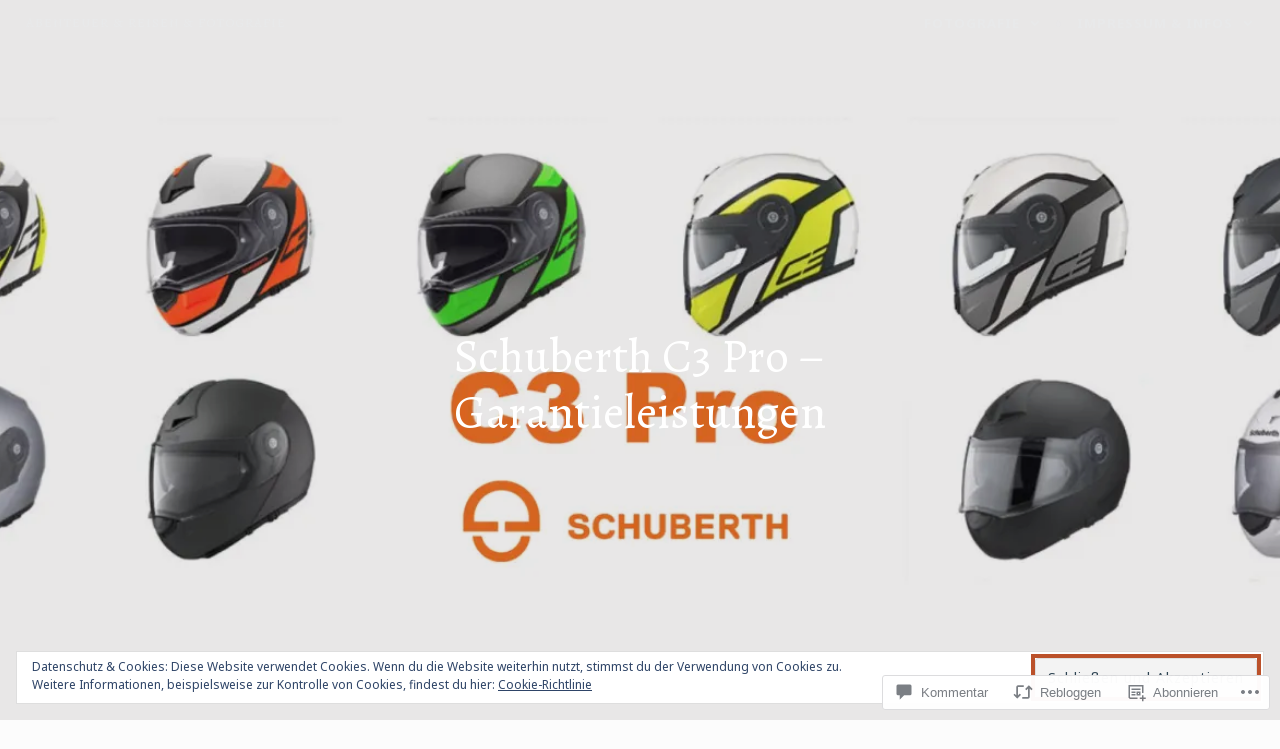

--- FILE ---
content_type: text/html; charset=UTF-8
request_url: https://anscharius.net/2017/02/16/schuberth-c3-pro-garantieleistungen/
body_size: 63025
content:
<!DOCTYPE html>
<html lang="de-DE">
<head>
<meta charset="UTF-8">
<meta name="viewport" content="width=device-width, initial-scale=1">
<link rel="profile" href="http://gmpg.org/xfn/11">
<link rel="pingback" href="https://anscharius.net/xmlrpc.php">

<title>Schuberth C3 Pro &#8211; Garantieleistungen &#8211; Abenteuer &amp; Reisen &amp; Fotografie</title>
<script type="text/javascript">
  WebFontConfig = {"google":{"families":["Alegreya:r:latin,latin-ext","Noto+Sans:r,i,b,bi:latin,latin-ext"]},"api_url":"https:\/\/fonts-api.wp.com\/css"};
  (function() {
    var wf = document.createElement('script');
    wf.src = '/wp-content/plugins/custom-fonts/js/webfont.js';
    wf.type = 'text/javascript';
    wf.async = 'true';
    var s = document.getElementsByTagName('script')[0];
    s.parentNode.insertBefore(wf, s);
	})();
</script><style id="jetpack-custom-fonts-css">.wf-active pre{font-family:"Noto Sans",sans-serif}.wf-active #infinite-handle span, .wf-active body, .wf-active button, .wf-active input, .wf-active select, .wf-active textarea{font-family:"Noto Sans",sans-serif}.wf-active pre{font-family:"Noto Sans",sans-serif}.wf-active #infinite-handle span, .wf-active .button, .wf-active button, .wf-active input[type="button"], .wf-active input[type="reset"], .wf-active input[type="submit"]{font-family:"Noto Sans",sans-serif}.wf-active .entry-meta{font-family:"Noto Sans",sans-serif}.wf-active .panel-navigation a .hidden, .wf-active .panel-navigation a:visited .hidden{font-family:"Noto Sans",sans-serif}.wf-active .site-info{font-family:"Noto Sans",sans-serif}.wf-active .main-navigation{font-family:"Noto Sans",sans-serif}.wf-active .post-navigation .title{font-family:"Noto Sans",sans-serif}.wf-active .comment-author .fn{font-family:"Noto Sans",sans-serif}.wf-active .comment-metadata{font-family:"Noto Sans",sans-serif}.wf-active .comment-form-author label, .wf-active .comment-form-comment label, .wf-active .comment-form-email label, .wf-active .comment-form-url label{font-family:"Noto Sans",sans-serif}@media screen and (min-width: 46em){.wf-active .affinity-front-page .edit-link a, .wf-active .affinity-front-page .edit-link a:visited{font-family:"Noto Sans",sans-serif}}@media screen and (min-width: 46em){.wf-active .affinity-front-page .hentry:first-of-type .edit-link a, .wf-active .affinity-front-page .hentry:first-of-type .edit-link a:visited{font-family:"Noto Sans",sans-serif}}@media screen and (min-width: 46em){.wf-active .affinity-front-page .no-featured-image .edit-link a, .wf-active .affinity-front-page .no-featured-image .edit-link a:visited{font-family:"Noto Sans",sans-serif}}.wf-active .main-navigation ul ul{font-family:"Noto Sans",sans-serif}.wf-active h1, .wf-active h2, .wf-active h3, .wf-active h4, .wf-active h5, .wf-active h6{font-family:"Alegreya",serif;font-style:normal;font-weight:400}.wf-active h1{font-style:normal;font-weight:400}.wf-active h2{font-style:normal;font-weight:400}.wf-active h3{font-style:normal;font-weight:400}.wf-active h4{font-style:normal;font-weight:400}.wf-active h5{font-style:normal;font-weight:400}.wf-active h6{font-style:normal;font-weight:400}.wf-active .site-header .entry-title{font-weight:400;font-style:normal}.wf-active .site-description{font-family:"Alegreya",serif;font-weight:400;font-style:normal}.wf-active .site-title{font-family:"Alegreya",serif;font-style:normal;font-weight:400}.wf-active .comment-reply-title, .wf-active .comments-title{font-style:normal;font-weight:400}.wf-active .widget-title{font-family:"Alegreya",serif;font-style:normal;font-weight:400}.wf-active .affinity-customizer.affinity-front-page .affinity-panel .affinity-panel-title{font-family:"Alegreya",serif;font-weight:400;font-style:normal}@media screen and (min-width: 46em){.wf-active h1{font-style:normal;font-weight:400}}@media screen and (min-width: 46em){.wf-active h2{font-style:normal;font-weight:400}}@media screen and (min-width: 46em){.wf-active h3{font-style:normal;font-weight:400}}@media screen and (min-width: 46em){.wf-active h4{font-style:normal;font-weight:400}}@media screen and (min-width: 46em){.wf-active h5{font-style:normal;font-weight:400}}@media screen and (min-width: 46em){.wf-active h6{font-style:normal;font-weight:400}}@media screen and (min-width: 46em){.wf-active .entry-title{font-style:normal;font-weight:400}}@media screen and (min-width: 46em){.wf-active .site-description{font-style:normal;font-weight:400}}@media screen and (min-width: 46em){.wf-active .page-title{font-style:normal;font-weight:400}}</style>
<meta name='robots' content='max-image-preview:large' />
<meta name="google-site-verification" content="xbkVap7LM5ydtbwdVq5xxEz3OZqWCerh2--fHzVv6-M" />

<!-- Async WordPress.com Remote Login -->
<script id="wpcom_remote_login_js">
var wpcom_remote_login_extra_auth = '';
function wpcom_remote_login_remove_dom_node_id( element_id ) {
	var dom_node = document.getElementById( element_id );
	if ( dom_node ) { dom_node.parentNode.removeChild( dom_node ); }
}
function wpcom_remote_login_remove_dom_node_classes( class_name ) {
	var dom_nodes = document.querySelectorAll( '.' + class_name );
	for ( var i = 0; i < dom_nodes.length; i++ ) {
		dom_nodes[ i ].parentNode.removeChild( dom_nodes[ i ] );
	}
}
function wpcom_remote_login_final_cleanup() {
	wpcom_remote_login_remove_dom_node_classes( "wpcom_remote_login_msg" );
	wpcom_remote_login_remove_dom_node_id( "wpcom_remote_login_key" );
	wpcom_remote_login_remove_dom_node_id( "wpcom_remote_login_validate" );
	wpcom_remote_login_remove_dom_node_id( "wpcom_remote_login_js" );
	wpcom_remote_login_remove_dom_node_id( "wpcom_request_access_iframe" );
	wpcom_remote_login_remove_dom_node_id( "wpcom_request_access_styles" );
}

// Watch for messages back from the remote login
window.addEventListener( "message", function( e ) {
	if ( e.origin === "https://r-login.wordpress.com" ) {
		var data = {};
		try {
			data = JSON.parse( e.data );
		} catch( e ) {
			wpcom_remote_login_final_cleanup();
			return;
		}

		if ( data.msg === 'LOGIN' ) {
			// Clean up the login check iframe
			wpcom_remote_login_remove_dom_node_id( "wpcom_remote_login_key" );

			var id_regex = new RegExp( /^[0-9]+$/ );
			var token_regex = new RegExp( /^.*|.*|.*$/ );
			if (
				token_regex.test( data.token )
				&& id_regex.test( data.wpcomid )
			) {
				// We have everything we need to ask for a login
				var script = document.createElement( "script" );
				script.setAttribute( "id", "wpcom_remote_login_validate" );
				script.src = '/remote-login.php?wpcom_remote_login=validate'
					+ '&wpcomid=' + data.wpcomid
					+ '&token=' + encodeURIComponent( data.token )
					+ '&host=' + window.location.protocol
					+ '//' + window.location.hostname
					+ '&postid=13101'
					+ '&is_singular=1';
				document.body.appendChild( script );
			}

			return;
		}

		// Safari ITP, not logged in, so redirect
		if ( data.msg === 'LOGIN-REDIRECT' ) {
			window.location = 'https://wordpress.com/log-in?redirect_to=' + window.location.href;
			return;
		}

		// Safari ITP, storage access failed, remove the request
		if ( data.msg === 'LOGIN-REMOVE' ) {
			var css_zap = 'html { -webkit-transition: margin-top 1s; transition: margin-top 1s; } /* 9001 */ html { margin-top: 0 !important; } * html body { margin-top: 0 !important; } @media screen and ( max-width: 782px ) { html { margin-top: 0 !important; } * html body { margin-top: 0 !important; } }';
			var style_zap = document.createElement( 'style' );
			style_zap.type = 'text/css';
			style_zap.appendChild( document.createTextNode( css_zap ) );
			document.body.appendChild( style_zap );

			var e = document.getElementById( 'wpcom_request_access_iframe' );
			e.parentNode.removeChild( e );

			document.cookie = 'wordpress_com_login_access=denied; path=/; max-age=31536000';

			return;
		}

		// Safari ITP
		if ( data.msg === 'REQUEST_ACCESS' ) {
			console.log( 'request access: safari' );

			// Check ITP iframe enable/disable knob
			if ( wpcom_remote_login_extra_auth !== 'safari_itp_iframe' ) {
				return;
			}

			// If we are in a "private window" there is no ITP.
			var private_window = false;
			try {
				var opendb = window.openDatabase( null, null, null, null );
			} catch( e ) {
				private_window = true;
			}

			if ( private_window ) {
				console.log( 'private window' );
				return;
			}

			var iframe = document.createElement( 'iframe' );
			iframe.id = 'wpcom_request_access_iframe';
			iframe.setAttribute( 'scrolling', 'no' );
			iframe.setAttribute( 'sandbox', 'allow-storage-access-by-user-activation allow-scripts allow-same-origin allow-top-navigation-by-user-activation' );
			iframe.src = 'https://r-login.wordpress.com/remote-login.php?wpcom_remote_login=request_access&origin=' + encodeURIComponent( data.origin ) + '&wpcomid=' + encodeURIComponent( data.wpcomid );

			var css = 'html { -webkit-transition: margin-top 1s; transition: margin-top 1s; } /* 9001 */ html { margin-top: 46px !important; } * html body { margin-top: 46px !important; } @media screen and ( max-width: 660px ) { html { margin-top: 71px !important; } * html body { margin-top: 71px !important; } #wpcom_request_access_iframe { display: block; height: 71px !important; } } #wpcom_request_access_iframe { border: 0px; height: 46px; position: fixed; top: 0; left: 0; width: 100%; min-width: 100%; z-index: 99999; background: #23282d; } ';

			var style = document.createElement( 'style' );
			style.type = 'text/css';
			style.id = 'wpcom_request_access_styles';
			style.appendChild( document.createTextNode( css ) );
			document.body.appendChild( style );

			document.body.appendChild( iframe );
		}

		if ( data.msg === 'DONE' ) {
			wpcom_remote_login_final_cleanup();
		}
	}
}, false );

// Inject the remote login iframe after the page has had a chance to load
// more critical resources
window.addEventListener( "DOMContentLoaded", function( e ) {
	var iframe = document.createElement( "iframe" );
	iframe.style.display = "none";
	iframe.setAttribute( "scrolling", "no" );
	iframe.setAttribute( "id", "wpcom_remote_login_key" );
	iframe.src = "https://r-login.wordpress.com/remote-login.php"
		+ "?wpcom_remote_login=key"
		+ "&origin=aHR0cHM6Ly9hbnNjaGFyaXVzLm5ldA%3D%3D"
		+ "&wpcomid=16794417"
		+ "&time=" + Math.floor( Date.now() / 1000 );
	document.body.appendChild( iframe );
}, false );
</script>
<link rel='dns-prefetch' href='//s0.wp.com' />
<link rel='dns-prefetch' href='//widgets.wp.com' />
<link rel='dns-prefetch' href='//wordpress.com' />
<link rel='dns-prefetch' href='//fonts-api.wp.com' />
<link rel='dns-prefetch' href='//af.pubmine.com' />
<link rel="alternate" type="application/rss+xml" title="Abenteuer &amp; Reisen &amp; Fotografie &raquo; Feed" href="https://anscharius.net/feed/" />
<link rel="alternate" type="application/rss+xml" title="Abenteuer &amp; Reisen &amp; Fotografie &raquo; Kommentar-Feed" href="https://anscharius.net/comments/feed/" />
<link rel="alternate" type="application/rss+xml" title="Abenteuer &amp; Reisen &amp; Fotografie &raquo; Schuberth C3 Pro &#8211; Garantieleistungen Kommentar-Feed" href="https://anscharius.net/2017/02/16/schuberth-c3-pro-garantieleistungen/feed/" />
	<script type="text/javascript">
		/* <![CDATA[ */
		function addLoadEvent(func) {
			var oldonload = window.onload;
			if (typeof window.onload != 'function') {
				window.onload = func;
			} else {
				window.onload = function () {
					oldonload();
					func();
				}
			}
		}
		/* ]]> */
	</script>
	<link crossorigin='anonymous' rel='stylesheet' id='all-css-0-1' href='/_static/??-eJx9zN0KwjAMhuEbsgZ/5vBAvJbShtE1bYNJKLt7NxEEEQ9fku+Bzi60qlgVijkmm1IV6ClOqAJo67XlhI58B8XC5BUFRBfCfRDZwW9gRmUf8rtBrEJp0WjdPnAzouMm+lX/REoZP+6rtvd7uR3G4XQcr5fzMD8BGYBNRA==&cssminify=yes' type='text/css' media='all' />
<style id='wp-emoji-styles-inline-css'>

	img.wp-smiley, img.emoji {
		display: inline !important;
		border: none !important;
		box-shadow: none !important;
		height: 1em !important;
		width: 1em !important;
		margin: 0 0.07em !important;
		vertical-align: -0.1em !important;
		background: none !important;
		padding: 0 !important;
	}
/*# sourceURL=wp-emoji-styles-inline-css */
</style>
<link crossorigin='anonymous' rel='stylesheet' id='all-css-2-1' href='/wp-content/plugins/gutenberg-core/v22.4.2/build/styles/block-library/style.min.css?m=1769608164i&cssminify=yes' type='text/css' media='all' />
<style id='wp-block-library-inline-css'>
.has-text-align-justify {
	text-align:justify;
}
.has-text-align-justify{text-align:justify;}

/*# sourceURL=wp-block-library-inline-css */
</style><style id='global-styles-inline-css'>
:root{--wp--preset--aspect-ratio--square: 1;--wp--preset--aspect-ratio--4-3: 4/3;--wp--preset--aspect-ratio--3-4: 3/4;--wp--preset--aspect-ratio--3-2: 3/2;--wp--preset--aspect-ratio--2-3: 2/3;--wp--preset--aspect-ratio--16-9: 16/9;--wp--preset--aspect-ratio--9-16: 9/16;--wp--preset--color--black: #000000;--wp--preset--color--cyan-bluish-gray: #abb8c3;--wp--preset--color--white: #ffffff;--wp--preset--color--pale-pink: #f78da7;--wp--preset--color--vivid-red: #cf2e2e;--wp--preset--color--luminous-vivid-orange: #ff6900;--wp--preset--color--luminous-vivid-amber: #fcb900;--wp--preset--color--light-green-cyan: #7bdcb5;--wp--preset--color--vivid-green-cyan: #00d084;--wp--preset--color--pale-cyan-blue: #8ed1fc;--wp--preset--color--vivid-cyan-blue: #0693e3;--wp--preset--color--vivid-purple: #9b51e0;--wp--preset--gradient--vivid-cyan-blue-to-vivid-purple: linear-gradient(135deg,rgb(6,147,227) 0%,rgb(155,81,224) 100%);--wp--preset--gradient--light-green-cyan-to-vivid-green-cyan: linear-gradient(135deg,rgb(122,220,180) 0%,rgb(0,208,130) 100%);--wp--preset--gradient--luminous-vivid-amber-to-luminous-vivid-orange: linear-gradient(135deg,rgb(252,185,0) 0%,rgb(255,105,0) 100%);--wp--preset--gradient--luminous-vivid-orange-to-vivid-red: linear-gradient(135deg,rgb(255,105,0) 0%,rgb(207,46,46) 100%);--wp--preset--gradient--very-light-gray-to-cyan-bluish-gray: linear-gradient(135deg,rgb(238,238,238) 0%,rgb(169,184,195) 100%);--wp--preset--gradient--cool-to-warm-spectrum: linear-gradient(135deg,rgb(74,234,220) 0%,rgb(151,120,209) 20%,rgb(207,42,186) 40%,rgb(238,44,130) 60%,rgb(251,105,98) 80%,rgb(254,248,76) 100%);--wp--preset--gradient--blush-light-purple: linear-gradient(135deg,rgb(255,206,236) 0%,rgb(152,150,240) 100%);--wp--preset--gradient--blush-bordeaux: linear-gradient(135deg,rgb(254,205,165) 0%,rgb(254,45,45) 50%,rgb(107,0,62) 100%);--wp--preset--gradient--luminous-dusk: linear-gradient(135deg,rgb(255,203,112) 0%,rgb(199,81,192) 50%,rgb(65,88,208) 100%);--wp--preset--gradient--pale-ocean: linear-gradient(135deg,rgb(255,245,203) 0%,rgb(182,227,212) 50%,rgb(51,167,181) 100%);--wp--preset--gradient--electric-grass: linear-gradient(135deg,rgb(202,248,128) 0%,rgb(113,206,126) 100%);--wp--preset--gradient--midnight: linear-gradient(135deg,rgb(2,3,129) 0%,rgb(40,116,252) 100%);--wp--preset--font-size--small: 13px;--wp--preset--font-size--medium: 20px;--wp--preset--font-size--large: 36px;--wp--preset--font-size--x-large: 42px;--wp--preset--font-family--albert-sans: 'Albert Sans', sans-serif;--wp--preset--font-family--alegreya: Alegreya, serif;--wp--preset--font-family--arvo: Arvo, serif;--wp--preset--font-family--bodoni-moda: 'Bodoni Moda', serif;--wp--preset--font-family--bricolage-grotesque: 'Bricolage Grotesque', sans-serif;--wp--preset--font-family--cabin: Cabin, sans-serif;--wp--preset--font-family--chivo: Chivo, sans-serif;--wp--preset--font-family--commissioner: Commissioner, sans-serif;--wp--preset--font-family--cormorant: Cormorant, serif;--wp--preset--font-family--courier-prime: 'Courier Prime', monospace;--wp--preset--font-family--crimson-pro: 'Crimson Pro', serif;--wp--preset--font-family--dm-mono: 'DM Mono', monospace;--wp--preset--font-family--dm-sans: 'DM Sans', sans-serif;--wp--preset--font-family--dm-serif-display: 'DM Serif Display', serif;--wp--preset--font-family--domine: Domine, serif;--wp--preset--font-family--eb-garamond: 'EB Garamond', serif;--wp--preset--font-family--epilogue: Epilogue, sans-serif;--wp--preset--font-family--fahkwang: Fahkwang, sans-serif;--wp--preset--font-family--figtree: Figtree, sans-serif;--wp--preset--font-family--fira-sans: 'Fira Sans', sans-serif;--wp--preset--font-family--fjalla-one: 'Fjalla One', sans-serif;--wp--preset--font-family--fraunces: Fraunces, serif;--wp--preset--font-family--gabarito: Gabarito, system-ui;--wp--preset--font-family--ibm-plex-mono: 'IBM Plex Mono', monospace;--wp--preset--font-family--ibm-plex-sans: 'IBM Plex Sans', sans-serif;--wp--preset--font-family--ibarra-real-nova: 'Ibarra Real Nova', serif;--wp--preset--font-family--instrument-serif: 'Instrument Serif', serif;--wp--preset--font-family--inter: Inter, sans-serif;--wp--preset--font-family--josefin-sans: 'Josefin Sans', sans-serif;--wp--preset--font-family--jost: Jost, sans-serif;--wp--preset--font-family--libre-baskerville: 'Libre Baskerville', serif;--wp--preset--font-family--libre-franklin: 'Libre Franklin', sans-serif;--wp--preset--font-family--literata: Literata, serif;--wp--preset--font-family--lora: Lora, serif;--wp--preset--font-family--merriweather: Merriweather, serif;--wp--preset--font-family--montserrat: Montserrat, sans-serif;--wp--preset--font-family--newsreader: Newsreader, serif;--wp--preset--font-family--noto-sans-mono: 'Noto Sans Mono', sans-serif;--wp--preset--font-family--nunito: Nunito, sans-serif;--wp--preset--font-family--open-sans: 'Open Sans', sans-serif;--wp--preset--font-family--overpass: Overpass, sans-serif;--wp--preset--font-family--pt-serif: 'PT Serif', serif;--wp--preset--font-family--petrona: Petrona, serif;--wp--preset--font-family--piazzolla: Piazzolla, serif;--wp--preset--font-family--playfair-display: 'Playfair Display', serif;--wp--preset--font-family--plus-jakarta-sans: 'Plus Jakarta Sans', sans-serif;--wp--preset--font-family--poppins: Poppins, sans-serif;--wp--preset--font-family--raleway: Raleway, sans-serif;--wp--preset--font-family--roboto: Roboto, sans-serif;--wp--preset--font-family--roboto-slab: 'Roboto Slab', serif;--wp--preset--font-family--rubik: Rubik, sans-serif;--wp--preset--font-family--rufina: Rufina, serif;--wp--preset--font-family--sora: Sora, sans-serif;--wp--preset--font-family--source-sans-3: 'Source Sans 3', sans-serif;--wp--preset--font-family--source-serif-4: 'Source Serif 4', serif;--wp--preset--font-family--space-mono: 'Space Mono', monospace;--wp--preset--font-family--syne: Syne, sans-serif;--wp--preset--font-family--texturina: Texturina, serif;--wp--preset--font-family--urbanist: Urbanist, sans-serif;--wp--preset--font-family--work-sans: 'Work Sans', sans-serif;--wp--preset--spacing--20: 0.44rem;--wp--preset--spacing--30: 0.67rem;--wp--preset--spacing--40: 1rem;--wp--preset--spacing--50: 1.5rem;--wp--preset--spacing--60: 2.25rem;--wp--preset--spacing--70: 3.38rem;--wp--preset--spacing--80: 5.06rem;--wp--preset--shadow--natural: 6px 6px 9px rgba(0, 0, 0, 0.2);--wp--preset--shadow--deep: 12px 12px 50px rgba(0, 0, 0, 0.4);--wp--preset--shadow--sharp: 6px 6px 0px rgba(0, 0, 0, 0.2);--wp--preset--shadow--outlined: 6px 6px 0px -3px rgb(255, 255, 255), 6px 6px rgb(0, 0, 0);--wp--preset--shadow--crisp: 6px 6px 0px rgb(0, 0, 0);}:where(body) { margin: 0; }:where(.is-layout-flex){gap: 0.5em;}:where(.is-layout-grid){gap: 0.5em;}body .is-layout-flex{display: flex;}.is-layout-flex{flex-wrap: wrap;align-items: center;}.is-layout-flex > :is(*, div){margin: 0;}body .is-layout-grid{display: grid;}.is-layout-grid > :is(*, div){margin: 0;}body{padding-top: 0px;padding-right: 0px;padding-bottom: 0px;padding-left: 0px;}:root :where(.wp-element-button, .wp-block-button__link){background-color: #32373c;border-width: 0;color: #fff;font-family: inherit;font-size: inherit;font-style: inherit;font-weight: inherit;letter-spacing: inherit;line-height: inherit;padding-top: calc(0.667em + 2px);padding-right: calc(1.333em + 2px);padding-bottom: calc(0.667em + 2px);padding-left: calc(1.333em + 2px);text-decoration: none;text-transform: inherit;}.has-black-color{color: var(--wp--preset--color--black) !important;}.has-cyan-bluish-gray-color{color: var(--wp--preset--color--cyan-bluish-gray) !important;}.has-white-color{color: var(--wp--preset--color--white) !important;}.has-pale-pink-color{color: var(--wp--preset--color--pale-pink) !important;}.has-vivid-red-color{color: var(--wp--preset--color--vivid-red) !important;}.has-luminous-vivid-orange-color{color: var(--wp--preset--color--luminous-vivid-orange) !important;}.has-luminous-vivid-amber-color{color: var(--wp--preset--color--luminous-vivid-amber) !important;}.has-light-green-cyan-color{color: var(--wp--preset--color--light-green-cyan) !important;}.has-vivid-green-cyan-color{color: var(--wp--preset--color--vivid-green-cyan) !important;}.has-pale-cyan-blue-color{color: var(--wp--preset--color--pale-cyan-blue) !important;}.has-vivid-cyan-blue-color{color: var(--wp--preset--color--vivid-cyan-blue) !important;}.has-vivid-purple-color{color: var(--wp--preset--color--vivid-purple) !important;}.has-black-background-color{background-color: var(--wp--preset--color--black) !important;}.has-cyan-bluish-gray-background-color{background-color: var(--wp--preset--color--cyan-bluish-gray) !important;}.has-white-background-color{background-color: var(--wp--preset--color--white) !important;}.has-pale-pink-background-color{background-color: var(--wp--preset--color--pale-pink) !important;}.has-vivid-red-background-color{background-color: var(--wp--preset--color--vivid-red) !important;}.has-luminous-vivid-orange-background-color{background-color: var(--wp--preset--color--luminous-vivid-orange) !important;}.has-luminous-vivid-amber-background-color{background-color: var(--wp--preset--color--luminous-vivid-amber) !important;}.has-light-green-cyan-background-color{background-color: var(--wp--preset--color--light-green-cyan) !important;}.has-vivid-green-cyan-background-color{background-color: var(--wp--preset--color--vivid-green-cyan) !important;}.has-pale-cyan-blue-background-color{background-color: var(--wp--preset--color--pale-cyan-blue) !important;}.has-vivid-cyan-blue-background-color{background-color: var(--wp--preset--color--vivid-cyan-blue) !important;}.has-vivid-purple-background-color{background-color: var(--wp--preset--color--vivid-purple) !important;}.has-black-border-color{border-color: var(--wp--preset--color--black) !important;}.has-cyan-bluish-gray-border-color{border-color: var(--wp--preset--color--cyan-bluish-gray) !important;}.has-white-border-color{border-color: var(--wp--preset--color--white) !important;}.has-pale-pink-border-color{border-color: var(--wp--preset--color--pale-pink) !important;}.has-vivid-red-border-color{border-color: var(--wp--preset--color--vivid-red) !important;}.has-luminous-vivid-orange-border-color{border-color: var(--wp--preset--color--luminous-vivid-orange) !important;}.has-luminous-vivid-amber-border-color{border-color: var(--wp--preset--color--luminous-vivid-amber) !important;}.has-light-green-cyan-border-color{border-color: var(--wp--preset--color--light-green-cyan) !important;}.has-vivid-green-cyan-border-color{border-color: var(--wp--preset--color--vivid-green-cyan) !important;}.has-pale-cyan-blue-border-color{border-color: var(--wp--preset--color--pale-cyan-blue) !important;}.has-vivid-cyan-blue-border-color{border-color: var(--wp--preset--color--vivid-cyan-blue) !important;}.has-vivid-purple-border-color{border-color: var(--wp--preset--color--vivid-purple) !important;}.has-vivid-cyan-blue-to-vivid-purple-gradient-background{background: var(--wp--preset--gradient--vivid-cyan-blue-to-vivid-purple) !important;}.has-light-green-cyan-to-vivid-green-cyan-gradient-background{background: var(--wp--preset--gradient--light-green-cyan-to-vivid-green-cyan) !important;}.has-luminous-vivid-amber-to-luminous-vivid-orange-gradient-background{background: var(--wp--preset--gradient--luminous-vivid-amber-to-luminous-vivid-orange) !important;}.has-luminous-vivid-orange-to-vivid-red-gradient-background{background: var(--wp--preset--gradient--luminous-vivid-orange-to-vivid-red) !important;}.has-very-light-gray-to-cyan-bluish-gray-gradient-background{background: var(--wp--preset--gradient--very-light-gray-to-cyan-bluish-gray) !important;}.has-cool-to-warm-spectrum-gradient-background{background: var(--wp--preset--gradient--cool-to-warm-spectrum) !important;}.has-blush-light-purple-gradient-background{background: var(--wp--preset--gradient--blush-light-purple) !important;}.has-blush-bordeaux-gradient-background{background: var(--wp--preset--gradient--blush-bordeaux) !important;}.has-luminous-dusk-gradient-background{background: var(--wp--preset--gradient--luminous-dusk) !important;}.has-pale-ocean-gradient-background{background: var(--wp--preset--gradient--pale-ocean) !important;}.has-electric-grass-gradient-background{background: var(--wp--preset--gradient--electric-grass) !important;}.has-midnight-gradient-background{background: var(--wp--preset--gradient--midnight) !important;}.has-small-font-size{font-size: var(--wp--preset--font-size--small) !important;}.has-medium-font-size{font-size: var(--wp--preset--font-size--medium) !important;}.has-large-font-size{font-size: var(--wp--preset--font-size--large) !important;}.has-x-large-font-size{font-size: var(--wp--preset--font-size--x-large) !important;}.has-albert-sans-font-family{font-family: var(--wp--preset--font-family--albert-sans) !important;}.has-alegreya-font-family{font-family: var(--wp--preset--font-family--alegreya) !important;}.has-arvo-font-family{font-family: var(--wp--preset--font-family--arvo) !important;}.has-bodoni-moda-font-family{font-family: var(--wp--preset--font-family--bodoni-moda) !important;}.has-bricolage-grotesque-font-family{font-family: var(--wp--preset--font-family--bricolage-grotesque) !important;}.has-cabin-font-family{font-family: var(--wp--preset--font-family--cabin) !important;}.has-chivo-font-family{font-family: var(--wp--preset--font-family--chivo) !important;}.has-commissioner-font-family{font-family: var(--wp--preset--font-family--commissioner) !important;}.has-cormorant-font-family{font-family: var(--wp--preset--font-family--cormorant) !important;}.has-courier-prime-font-family{font-family: var(--wp--preset--font-family--courier-prime) !important;}.has-crimson-pro-font-family{font-family: var(--wp--preset--font-family--crimson-pro) !important;}.has-dm-mono-font-family{font-family: var(--wp--preset--font-family--dm-mono) !important;}.has-dm-sans-font-family{font-family: var(--wp--preset--font-family--dm-sans) !important;}.has-dm-serif-display-font-family{font-family: var(--wp--preset--font-family--dm-serif-display) !important;}.has-domine-font-family{font-family: var(--wp--preset--font-family--domine) !important;}.has-eb-garamond-font-family{font-family: var(--wp--preset--font-family--eb-garamond) !important;}.has-epilogue-font-family{font-family: var(--wp--preset--font-family--epilogue) !important;}.has-fahkwang-font-family{font-family: var(--wp--preset--font-family--fahkwang) !important;}.has-figtree-font-family{font-family: var(--wp--preset--font-family--figtree) !important;}.has-fira-sans-font-family{font-family: var(--wp--preset--font-family--fira-sans) !important;}.has-fjalla-one-font-family{font-family: var(--wp--preset--font-family--fjalla-one) !important;}.has-fraunces-font-family{font-family: var(--wp--preset--font-family--fraunces) !important;}.has-gabarito-font-family{font-family: var(--wp--preset--font-family--gabarito) !important;}.has-ibm-plex-mono-font-family{font-family: var(--wp--preset--font-family--ibm-plex-mono) !important;}.has-ibm-plex-sans-font-family{font-family: var(--wp--preset--font-family--ibm-plex-sans) !important;}.has-ibarra-real-nova-font-family{font-family: var(--wp--preset--font-family--ibarra-real-nova) !important;}.has-instrument-serif-font-family{font-family: var(--wp--preset--font-family--instrument-serif) !important;}.has-inter-font-family{font-family: var(--wp--preset--font-family--inter) !important;}.has-josefin-sans-font-family{font-family: var(--wp--preset--font-family--josefin-sans) !important;}.has-jost-font-family{font-family: var(--wp--preset--font-family--jost) !important;}.has-libre-baskerville-font-family{font-family: var(--wp--preset--font-family--libre-baskerville) !important;}.has-libre-franklin-font-family{font-family: var(--wp--preset--font-family--libre-franklin) !important;}.has-literata-font-family{font-family: var(--wp--preset--font-family--literata) !important;}.has-lora-font-family{font-family: var(--wp--preset--font-family--lora) !important;}.has-merriweather-font-family{font-family: var(--wp--preset--font-family--merriweather) !important;}.has-montserrat-font-family{font-family: var(--wp--preset--font-family--montserrat) !important;}.has-newsreader-font-family{font-family: var(--wp--preset--font-family--newsreader) !important;}.has-noto-sans-mono-font-family{font-family: var(--wp--preset--font-family--noto-sans-mono) !important;}.has-nunito-font-family{font-family: var(--wp--preset--font-family--nunito) !important;}.has-open-sans-font-family{font-family: var(--wp--preset--font-family--open-sans) !important;}.has-overpass-font-family{font-family: var(--wp--preset--font-family--overpass) !important;}.has-pt-serif-font-family{font-family: var(--wp--preset--font-family--pt-serif) !important;}.has-petrona-font-family{font-family: var(--wp--preset--font-family--petrona) !important;}.has-piazzolla-font-family{font-family: var(--wp--preset--font-family--piazzolla) !important;}.has-playfair-display-font-family{font-family: var(--wp--preset--font-family--playfair-display) !important;}.has-plus-jakarta-sans-font-family{font-family: var(--wp--preset--font-family--plus-jakarta-sans) !important;}.has-poppins-font-family{font-family: var(--wp--preset--font-family--poppins) !important;}.has-raleway-font-family{font-family: var(--wp--preset--font-family--raleway) !important;}.has-roboto-font-family{font-family: var(--wp--preset--font-family--roboto) !important;}.has-roboto-slab-font-family{font-family: var(--wp--preset--font-family--roboto-slab) !important;}.has-rubik-font-family{font-family: var(--wp--preset--font-family--rubik) !important;}.has-rufina-font-family{font-family: var(--wp--preset--font-family--rufina) !important;}.has-sora-font-family{font-family: var(--wp--preset--font-family--sora) !important;}.has-source-sans-3-font-family{font-family: var(--wp--preset--font-family--source-sans-3) !important;}.has-source-serif-4-font-family{font-family: var(--wp--preset--font-family--source-serif-4) !important;}.has-space-mono-font-family{font-family: var(--wp--preset--font-family--space-mono) !important;}.has-syne-font-family{font-family: var(--wp--preset--font-family--syne) !important;}.has-texturina-font-family{font-family: var(--wp--preset--font-family--texturina) !important;}.has-urbanist-font-family{font-family: var(--wp--preset--font-family--urbanist) !important;}.has-work-sans-font-family{font-family: var(--wp--preset--font-family--work-sans) !important;}
/*# sourceURL=global-styles-inline-css */
</style>

<style id='classic-theme-styles-inline-css'>
.wp-block-button__link{background-color:#32373c;border-radius:9999px;box-shadow:none;color:#fff;font-size:1.125em;padding:calc(.667em + 2px) calc(1.333em + 2px);text-decoration:none}.wp-block-file__button{background:#32373c;color:#fff}.wp-block-accordion-heading{margin:0}.wp-block-accordion-heading__toggle{background-color:inherit!important;color:inherit!important}.wp-block-accordion-heading__toggle:not(:focus-visible){outline:none}.wp-block-accordion-heading__toggle:focus,.wp-block-accordion-heading__toggle:hover{background-color:inherit!important;border:none;box-shadow:none;color:inherit;padding:var(--wp--preset--spacing--20,1em) 0;text-decoration:none}.wp-block-accordion-heading__toggle:focus-visible{outline:auto;outline-offset:0}
/*# sourceURL=/wp-content/plugins/gutenberg-core/v22.4.2/build/styles/block-library/classic.min.css */
</style>
<link crossorigin='anonymous' rel='stylesheet' id='all-css-4-1' href='/_static/??-eJx9j9sOwjAIhl/ISjTzdGF8FNMD0c7RNYVuPr4sy27U7IbADx8/wJiN75NgEqBqclcfMTH4vqDqlK2AThCGaLFD0rGtZ97Af2yM4YGiOC+5EXyvI1ltjHO5ILPRSLGSkad68RrXomTrX0alecXcAK5p6d0HTKEvYKv0ZEWi/6GAiwdXYxdgwOLUWcXpS/6up1tudN2djud9c2maQ/sBK5V29A==&cssminify=yes' type='text/css' media='all' />
<link rel='stylesheet' id='verbum-gutenberg-css-css' href='https://widgets.wp.com/verbum-block-editor/block-editor.css?ver=1738686361' media='all' />
<link crossorigin='anonymous' rel='stylesheet' id='all-css-6-1' href='/_static/??-eJyNjNEKgzAMRX/ILnSKYw/Db5mlumiTFpoi/r1BQWRPvuWee3NgScZFFs8CVEwKZUTO4CKRIhNw9pryH3koqQCBo6B+5/M4iotTfp7UkEoP32FARlkhyxr8rWUfopt3aUcf+2ps+67rp502pIBDPg==&cssminify=yes' type='text/css' media='all' />
<link rel='stylesheet' id='affinity-fonts-css' href='https://fonts-api.wp.com/css?family=Raleway%3A400%2C400italic%2C700%2C700italic%7CLora%3A400%2C400italic%2C700%2C700italic&#038;subset=latin%2Clatin-ext' media='all' />
<link crossorigin='anonymous' rel='stylesheet' id='all-css-8-1' href='/_static/??-eJxtjksOwjAMRC9EsPiUigXiKKgYJ7hN3Kh2FPX2UMGiEuxmpHlPAzU7HMVIDFJxOZbAotCT5Q6HbwctAjcWhEBCE78B/R+3qLqBldOelEghlzt03rOwzbCI1OZIrmYc0w+z+lH5EcgUfGQcpg+17K/psmubw749n45N/wIe9kmK&cssminify=yes' type='text/css' media='all' />
<style id='jetpack_facebook_likebox-inline-css'>
.widget_facebook_likebox {
	overflow: hidden;
}

/*# sourceURL=/wp-content/mu-plugins/jetpack-plugin/sun/modules/widgets/facebook-likebox/style.css */
</style>
<link crossorigin='anonymous' rel='stylesheet' id='all-css-10-1' href='/_static/??-eJzTLy/QTc7PK0nNK9HPLdUtyClNz8wr1i9KTcrJTwcy0/WTi5G5ekCujj52Temp+bo5+cmJJZn5eSgc3bScxMwikFb7XFtDE1NLExMLc0OTLACohS2q&cssminify=yes' type='text/css' media='all' />
<style id='jetpack-global-styles-frontend-style-inline-css'>
:root { --font-headings: unset; --font-base: unset; --font-headings-default: -apple-system,BlinkMacSystemFont,"Segoe UI",Roboto,Oxygen-Sans,Ubuntu,Cantarell,"Helvetica Neue",sans-serif; --font-base-default: -apple-system,BlinkMacSystemFont,"Segoe UI",Roboto,Oxygen-Sans,Ubuntu,Cantarell,"Helvetica Neue",sans-serif;}
/*# sourceURL=jetpack-global-styles-frontend-style-inline-css */
</style>
<link crossorigin='anonymous' rel='stylesheet' id='all-css-12-1' href='/_static/??-eJyNjcsKAjEMRX/IGtQZBxfip0hMS9sxTYppGfx7H7gRN+7ugcs5sFRHKi1Ig9Jd5R6zGMyhVaTrh8G6QFHfORhYwlvw6P39PbPENZmt4G/ROQuBKWVkxxrVvuBH1lIoz2waILJekF+HUzlupnG3nQ77YZwfuRJIaQ==&cssminify=yes' type='text/css' media='all' />
<script type="text/javascript" id="jetpack_related-posts-js-extra">
/* <![CDATA[ */
var related_posts_js_options = {"post_heading":"h4"};
//# sourceURL=jetpack_related-posts-js-extra
/* ]]> */
</script>
<script type="text/javascript" id="wpcom-actionbar-placeholder-js-extra">
/* <![CDATA[ */
var actionbardata = {"siteID":"16794417","postID":"13101","siteURL":"https://anscharius.net","xhrURL":"https://anscharius.net/wp-admin/admin-ajax.php","nonce":"568a300120","isLoggedIn":"","statusMessage":"","subsEmailDefault":"instantly","proxyScriptUrl":"https://s0.wp.com/wp-content/js/wpcom-proxy-request.js?m=1513050504i&amp;ver=20211021","shortlink":"https://wp.me/p18sZH-3pj","i18n":{"followedText":"Neue Beitr\u00e4ge von dieser Website erscheinen nun in deinem \u003Ca href=\"https://wordpress.com/reader\"\u003EReader\u003C/a\u003E","foldBar":"Diese Leiste einklappen","unfoldBar":"Diese Leiste aufklappen","shortLinkCopied":"Kurzlink in Zwischenablage kopiert"}};
//# sourceURL=wpcom-actionbar-placeholder-js-extra
/* ]]> */
</script>
<script type="text/javascript" id="jetpack-mu-wpcom-settings-js-before">
/* <![CDATA[ */
var JETPACK_MU_WPCOM_SETTINGS = {"assetsUrl":"https://s0.wp.com/wp-content/mu-plugins/jetpack-mu-wpcom-plugin/sun/jetpack_vendor/automattic/jetpack-mu-wpcom/src/build/"};
//# sourceURL=jetpack-mu-wpcom-settings-js-before
/* ]]> */
</script>
<script crossorigin='anonymous' type='text/javascript'  src='/_static/??-eJx1j1EKwjAQRC/kdq1Q2h/xKFKTEBKTTcwm1t7eFKtU0K9hmOENg1MEESgryugLRFe0IUarchzFdfXIhfBsSOClGCcxKTdmJSEGzvztGm+osbzDDdfWjssQU3jM76zCXJGKl9DeikrzKlvA3xJ4o1Md/bV2cUF/fkwhyVEyCDcyv0DCR7wfFgEKBFrGVBEnf2z7rtu3bT8M9gk9l2bI'></script>
<script type="text/javascript" id="rlt-proxy-js-after">
/* <![CDATA[ */
	rltInitialize( {"token":null,"iframeOrigins":["https:\/\/widgets.wp.com"]} );
//# sourceURL=rlt-proxy-js-after
/* ]]> */
</script>
<link rel="EditURI" type="application/rsd+xml" title="RSD" href="https://anscharius.wordpress.com/xmlrpc.php?rsd" />
<meta name="generator" content="WordPress.com" />
<link rel="canonical" href="https://anscharius.net/2017/02/16/schuberth-c3-pro-garantieleistungen/" />
<link rel='shortlink' href='https://wp.me/p18sZH-3pj' />
<link rel="alternate" type="application/json+oembed" href="https://public-api.wordpress.com/oembed/?format=json&amp;url=https%3A%2F%2Fanscharius.net%2F2017%2F02%2F16%2Fschuberth-c3-pro-garantieleistungen%2F&amp;for=wpcom-auto-discovery" /><link rel="alternate" type="application/xml+oembed" href="https://public-api.wordpress.com/oembed/?format=xml&amp;url=https%3A%2F%2Fanscharius.net%2F2017%2F02%2F16%2Fschuberth-c3-pro-garantieleistungen%2F&amp;for=wpcom-auto-discovery" />
<!-- Jetpack Open Graph Tags -->
<meta property="og:type" content="article" />
<meta property="og:title" content="Schuberth C3 Pro &#8211; Garantieleistungen" />
<meta property="og:url" content="https://anscharius.net/2017/02/16/schuberth-c3-pro-garantieleistungen/" />
<meta property="og:description" content="Mit dem C3 Pro ist seit dem Jahr 2014 ein hochwertiger Klapphelm verfügbar, der sich im wesentlichen an Tourenfahrer richtet. Obwohl Aerodynamik und Geräuschentwicklung bei diesem Helm auf höchstem…" />
<meta property="article:published_time" content="2017-02-16T08:47:22+00:00" />
<meta property="article:modified_time" content="2017-02-17T12:38:58+00:00" />
<meta property="og:site_name" content="Abenteuer &amp; Reisen &amp; Fotografie" />
<meta property="og:image" content="https://i0.wp.com/anscharius.net/wp-content/uploads/2017/02/schuberth-c3-pro-klapphelme.jpg?fit=1200%2C529&#038;ssl=1" />
<meta property="og:image:width" content="1200" />
<meta property="og:image:height" content="529" />
<meta property="og:image:alt" content="Schuberth C3 Pro, Helmkollektion, Garantie, Test, Review, Motorrad, Fotografie, Abenteuer, BMW, K1200, K1300" />
<meta property="og:locale" content="de_DE" />
<meta property="article:publisher" content="https://www.facebook.com/WordPresscom" />
<meta name="twitter:creator" content="@anscharius_de" />
<meta name="twitter:site" content="@anscharius_de" />
<meta name="twitter:text:title" content="Schuberth C3 Pro &#8211; Garantieleistungen" />
<meta name="twitter:image" content="https://i0.wp.com/anscharius.net/wp-content/uploads/2017/02/schuberth-c3-pro-klapphelme.jpg?fit=1200%2C529&#038;ssl=1&#038;w=640" />
<meta name="twitter:image:alt" content="Schuberth C3 Pro, Helmkollektion, Garantie, Test, Review, Motorrad, Fotografie, Abenteuer, BMW, K1200, K1300" />
<meta name="twitter:card" content="summary_large_image" />

<!-- End Jetpack Open Graph Tags -->
<link rel="shortcut icon" type="image/x-icon" href="https://secure.gravatar.com/blavatar/0ee9be55737747b440794fd1ff36fbc07742146da9a02dbe5663530c2f45164f?s=32" sizes="16x16" />
<link rel="icon" type="image/x-icon" href="https://secure.gravatar.com/blavatar/0ee9be55737747b440794fd1ff36fbc07742146da9a02dbe5663530c2f45164f?s=32" sizes="16x16" />
<link rel="apple-touch-icon" href="https://secure.gravatar.com/blavatar/0ee9be55737747b440794fd1ff36fbc07742146da9a02dbe5663530c2f45164f?s=114" />
<link rel='openid.server' href='https://anscharius.net/?openidserver=1' />
<link rel='openid.delegate' href='https://anscharius.net/' />
<link rel="search" type="application/opensearchdescription+xml" href="https://anscharius.net/osd.xml" title="Abenteuer &#38; Reisen &#38; Fotografie" />
<link rel="search" type="application/opensearchdescription+xml" href="https://s1.wp.com/opensearch.xml" title="WordPress.com" />
<meta name="theme-color" content="#fcfcfc" />

		<style type="text/css" id="affinity-overlay-opacity">

			.custom-header-image {
				opacity: 0.9;
			}

			.in-panel .custom-header-image {
				opacity: 1;
			}

			@media screen and ( min-width: 48em ) {
				.custom-header-image,
				.in-panel .custom-header-image {
					opacity: 0.9;
				}
			}

		</style>

				<style type="text/css" id="affinity-scrolling-background-images">
			@media screen and (min-width: 65em) {
					.custom-header-image {
						background-attachment: fixed;
						background-size: cover;
						background-position: center;
					}

					/* Don't allow scrolling in the Customizer or IE11/Edge */
					.affinity-customizer .custom-header-image,
					.is-edge .custom-header-image {
						background-attachment: scroll;
						background-size: cover;
					}
			}
		</style>
		<style type="text/css">.recentcomments a{display:inline !important;padding:0 !important;margin:0 !important;}</style>		<style type="text/css">
			.recentcomments a {
				display: inline !important;
				padding: 0 !important;
				margin: 0 !important;
			}

			table.recentcommentsavatartop img.avatar, table.recentcommentsavatarend img.avatar {
				border: 0px;
				margin: 0;
			}

			table.recentcommentsavatartop a, table.recentcommentsavatarend a {
				border: 0px !important;
				background-color: transparent !important;
			}

			td.recentcommentsavatarend, td.recentcommentsavatartop {
				padding: 0px 0px 1px 0px;
				margin: 0px;
			}

			td.recentcommentstextend {
				border: none !important;
				padding: 0px 0px 2px 10px;
			}

			.rtl td.recentcommentstextend {
				padding: 0px 10px 2px 0px;
			}

			td.recentcommentstexttop {
				border: none;
				padding: 0px 0px 0px 10px;
			}

			.rtl td.recentcommentstexttop {
				padding: 0px 10px 0px 0px;
			}
		</style>
		<meta name="description" content="Mit dem C3 Pro ist seit dem Jahr 2014 ein hochwertiger Klapphelm verfügbar, der sich im wesentlichen an Tourenfahrer richtet. Obwohl Aerodynamik und Geräuschentwicklung bei diesem Helm auf höchstem Niveau sind, steht hier eindeutig der Komfort im Vordergrund. Zum Preis von ca. 550,- Euro für Modelle ohne und ca. 630,- Euro für Modelle mit Dekor, erhält man&hellip;" />
<style type="text/css" id="custom-background-css">
body.custom-background { background-color: #fcfcfc; }
</style>
	<script type="text/javascript">
/* <![CDATA[ */
var wa_client = {}; wa_client.cmd = []; wa_client.config = { 'blog_id': 16794417, 'blog_language': 'de', 'is_wordads': false, 'hosting_type': 0, 'afp_account_id': 'pub-9184604245116141', 'afp_host_id': 5038568878849053, 'theme': 'pub/affinity', '_': { 'title': 'Werbung', 'privacy_settings': 'Datenschutz-Einstellungen' }, 'formats': [ 'inline', 'belowpost', 'bottom_sticky', 'sidebar_sticky_right', 'sidebar', 'gutenberg_rectangle', 'gutenberg_leaderboard', 'gutenberg_mobile_leaderboard', 'gutenberg_skyscraper' ] };
/* ]]> */
</script>
		<script type="text/javascript">

			window.doNotSellCallback = function() {

				var linkElements = [
					'a[href="https://wordpress.com/?ref=footer_blog"]',
					'a[href="https://wordpress.com/?ref=footer_website"]',
					'a[href="https://wordpress.com/?ref=vertical_footer"]',
					'a[href^="https://wordpress.com/?ref=footer_segment_"]',
				].join(',');

				var dnsLink = document.createElement( 'a' );
				dnsLink.href = 'https://wordpress.com/de/advertising-program-optout/';
				dnsLink.classList.add( 'do-not-sell-link' );
				dnsLink.rel = 'nofollow';
				dnsLink.style.marginLeft = '0.5em';
				dnsLink.textContent = 'Meine persönlichen Informationen nicht verkaufen oder weitergeben';

				var creditLinks = document.querySelectorAll( linkElements );

				if ( 0 === creditLinks.length ) {
					return false;
				}

				Array.prototype.forEach.call( creditLinks, function( el ) {
					el.insertAdjacentElement( 'afterend', dnsLink );
				});

				return true;
			};

		</script>
		<style type="text/css" id="custom-colors-css">
	@media screen and ( min-width: 46em ) {
		.site-description a,
		.site-description a:visited {
			color: white !important;
		}
		.main-navigation.toggled > div {
			background: transparent !important;
		}
	}

.button:hover, .button:active, .button:focus, button:hover, #infinite-handle span:hover, button:active, #infinite-handle span:active, button:focus, #infinite-handle span:focus, input[type="button"]:hover, input[type="button"]:active, input[type="button"]:focus, input[type="reset"]:hover, input[type="reset"]:active, input[type="reset"]:focus, input[type="submit"]:hover, input[type="submit"]:active, input[type="submit"]:focus { color: #FFFFFF;}
.button:hover, .button:active, .button:focus, button:hover, #infinite-handle span:hover, button:active, #infinite-handle span:active, button:focus, #infinite-handle span:focus, input[type="button"]:hover, input[type="button"]:active, input[type="button"]:focus, input[type="reset"]:hover, input[type="reset"]:active, input[type="reset"]:focus, input[type="submit"]:hover, input[type="submit"]:active, input[type="submit"]:focus { border-color: #FFFFFF;}
#infinite-handle span button:hover, #infinite-handle span button:focus, #infinite-handle span button:active { color: #FFFFFF;}
#infinite-handle span:hover button, #infinite-handle span:focus button, #infinite-handle span:active button { color: #FFFFFF;}
.button, button, #infinite-handle span, #infinite-handle span button, input[type="button"], input[type="reset"], input[type="submit"] { color: #FFFFFF;}
.button, button, #infinite-handle span, input[type="button"], input[type="reset"], input[type="submit"] { border-color: #FFFFFF;}
.menu-toggle { color: #FFFFFF;}
body, button, #infinite-handle span, input, select, textarea { color: #5E5853;}
label { color: #5E5853;}
.site-footer .sep { color: #5E5853;}
.page-links { color: #5E5853;}
a:hover, a:focus, a:active { color: #383E44;}
.entry-meta a:hover, .entry-meta a:focus, .entry-meta a:active { color: #383E44;}
.entry-meta { color: #383E44;}
.entry-footer { color: #383E44;}
.comment-navigation a, .comment-navigation a:visited, .posts-navigation a, .posts-navigation a:visited, .post-navigation a, .post-navigation a:visited { color: #383E44;}
.comment-navigation, .posts-navigation, .post-navigation { border-color: #e8e9ea;}
.comment-navigation, .posts-navigation, .post-navigation { border-color: rgba( 232, 233, 234, 0.4 );}
.entry-meta { border-color: #e8e9ea;}
.entry-meta { border-color: rgba( 232, 233, 234, 0.5 );}
#secondary .widget { border-color: #e8e9ea;}
#secondary .widget { border-color: rgba( 232, 233, 234, 0.4 );}
.widget-title { border-color: #e8e9ea;}
.widget-title { border-color: rgba( 232, 233, 234, 0.4 );}
.widget div > ul li, .widget > ul li { border-color: #e8e9ea;}
.widget div > ul li, .widget > ul li { border-color: rgba( 232, 233, 234, 0.5 );}
.hentry { border-color: #e8e9ea;}
.hentry { border-color: rgba( 232, 233, 234, 0.5 );}
.page-links { border-color: #e8e9ea;}
.page-links { border-color: rgba( 232, 233, 234, 0.4 );}
td, th { border-color: #e8e9ea;}
td, th { border-color: rgba( 232, 233, 234, 0.5 );}
.page-header { border-color: #e8e9ea;}
.page-header { border-color: rgba( 232, 233, 234, 0.5 );}
blockquote { border-color: #e8e9ea;}
blockquote { border-color: rgba( 232, 233, 234, 0.5 );}
.comment-body { border-color: #e8e9ea;}
.comment-body { border-color: rgba( 232, 233, 234, 0.5 );}
.entry-meta, .comment-meta { border-color: #e8e9ea;}
.entry-meta, .comment-meta { border-color: rgba( 232, 233, 234, 0.5 );}
input[type="text"], input[type="email"], input[type="url"], input[type="password"], input[type="search"], input[type="number"], input[type="tel"], input[type="range"], input[type="date"], input[type="month"], input[type="week"], input[type="time"], input[type="datetime"], input[type="datetime-local"], input[type="color"], textarea { border-color: #e8e9ea;}
input[type="text"], input[type="email"], input[type="url"], input[type="password"], input[type="search"], input[type="number"], input[type="tel"], input[type="range"], input[type="date"], input[type="month"], input[type="week"], input[type="time"], input[type="datetime"], input[type="datetime-local"], input[type="color"], textarea { border-color: rgba( 232, 233, 234, 0.4 );}
.footer-widgets .widget-title { color: #E8E9EA;}
.footer-widgets { color: #E8E9EA;}
.site-title a, .site-title a:visited { color: #E8E9EA;}
body, .main-navigation.toggled > div { background-color: #fcfcfc;}
.entry-title, .entry-title a, .entry-title a:visited { color: #6D6D6D;}
h1, h2, h3, h4, h5, h6 { color: #6D6D6D;}
.widget-title { color: #6D6D6D;}
.comment-author .fn a, .comment-author .fn a:visited { color: #6D6D6D;}
.affinity-front-page .no-featured-image .entry-title { color: #6D6D6D;}
.main-navigation ul ul a, .main-navigation ul ul a:visited { color: #6D6D6D;}
.button:hover, .button:active, .button:focus, button:hover, #infinite-handle span:hover, button:active, #infinite-handle span:active, button:focus, #infinite-handle span:focus, input[type="button"]:hover, input[type="button"]:active, input[type="button"]:focus, input[type="reset"]:hover, input[type="reset"]:active, input[type="reset"]:focus, input[type="submit"]:hover, input[type="submit"]:active, input[type="submit"]:focus { background-color: #727272;}
.button:hover, .button:active, .button:focus, button:hover, #infinite-handle span:hover, button:active, #infinite-handle span:active, button:focus, #infinite-handle span:focus, input[type="button"]:hover, input[type="button"]:active, input[type="button"]:focus, input[type="reset"]:hover, input[type="reset"]:active, input[type="reset"]:focus, input[type="submit"]:hover, input[type="submit"]:active, input[type="submit"]:focus { outline-color: #727272;}
.button:hover, .button:focus, .button:active { outline-color: #727272;}
a, a:visited { color: #B24D28;}
.post-navigation .title { color: #B24D28;}
.site-footer { color: #B24D28;}
blockquote { color: #B24D28;}
.comment-navigation a:hover, .comment-navigation a:visited:hover, .posts-navigation a:hover, .posts-navigation a:visited:hover, .post-navigation a:hover, .post-navigation a:visited:hover { color: #B24D28;}
.site-description a, .site-description a:visited { color: #B24D28;}
.main-navigation ul ul a:hover, .main-navigation ul ul a.focus { color: #B64F29;}
.main-navigation ul ul li:hover > a:visited, .main-navigation ul ul li.focus > a:visited { color: #B64F29;}
.footer-widgets a, .footer-widgets a:visited { color: #CF5A2F;}
.button, button, #infinite-handle span, input[type="button"], input[type="reset"], input[type="submit"] { outline-color: #bb512a;}
.button, button, #infinite-handle span, input[type="button"], input[type="reset"], input[type="submit"] { background-color: #bb512a;}
input[type="text"]:focus, input[type="email"]:focus, input[type="url"]:focus, input[type="password"]:focus, input[type="search"]:focus, input[type="number"]:focus, input[type="tel"]:focus, input[type="range"]:focus, input[type="date"]:focus, input[type="month"]:focus, input[type="week"]:focus, input[type="time"]:focus, input[type="datetime"]:focus, input[type="datetime-local"]:focus, input[type="color"]:focus, textarea:focus { border-color: #bb512a;}
</style>
<script type="text/javascript">
	window.google_analytics_uacct = "UA-52447-2";
</script>

<script type="text/javascript">
	var _gaq = _gaq || [];
	_gaq.push(['_setAccount', 'UA-52447-2']);
	_gaq.push(['_gat._anonymizeIp']);
	_gaq.push(['_setDomainName', 'none']);
	_gaq.push(['_setAllowLinker', true]);
	_gaq.push(['_initData']);
	_gaq.push(['_trackPageview']);

	(function() {
		var ga = document.createElement('script'); ga.type = 'text/javascript'; ga.async = true;
		ga.src = ('https:' == document.location.protocol ? 'https://ssl' : 'http://www') + '.google-analytics.com/ga.js';
		(document.getElementsByTagName('head')[0] || document.getElementsByTagName('body')[0]).appendChild(ga);
	})();
</script>
<link crossorigin='anonymous' rel='stylesheet' id='all-css-0-3' href='/_static/??-eJydkE1OAzEMhS9Eag0/AhaIo1SpY7Vuk9iKnRlxe1K1tCA2hZ3fs/XZfrBoQKlO1aH0oLlvuRrsyTXi4azBeoU1V4RNFjwY2MJKbYVmd3AzoEjqmQwwNulG+TLzZdzCG9aiKOU7+Nxbz1STNIjdpUR3xuuGHM0Yg++oUNhRHtdDYnNoZCrVeKYwcyKx384f3zzl1DmnITeGjdV5AH+qVeH6z/wWTltyAxcNKjYq849MR9p7eZuenx5eX6bH6X7/CY2etb4=&cssminify=yes' type='text/css' media='all' />
</head>

<body class="wp-singular post-template-default single single-post postid-13101 single-format-standard custom-background wp-embed-responsive wp-theme-pubaffinity customizer-styles-applied custom-header-active jetpack-reblog-enabled">
<div id="page" class="site">
	<a class="skip-link screen-reader-text" href="#content">Zum Inhalt springen</a>

	<header id="masthead" class="site-header" role="banner">

		
<div class="custom-header">
	
				<div class="custom-header-image" style="padding-top: 60%; background-image: url(https://anscharius.net/wp-content/uploads/2017/02/schuberth-c3-pro-klapphelme.jpg?w=1500);">
				</div>

		
</div><!-- .custom-header -->

		<div class="header-wrapper clear">
	<div class="site-branding">
					<p class="site-title"><a href="https://anscharius.net/" rel="home">Abenteuer &amp; Reisen &amp; Fotografie</a></p>
			</div><!-- .site-branding -->

	<nav id="site-navigation" class="main-navigation" role="navigation">
	<button class="menu-toggle" aria-controls="top-menu" aria-expanded="false">Menü</button>
	<div id="top-menu" class="menu"><ul>
<li class="page_item page-item-1828 page_item_has_children"><a href="https://anscharius.net/fotografie/">Fotografie</a>
<ul class='children'>
	<li class="page_item page-item-8255 page_item_has_children"><a href="https://anscharius.net/fotografie/places/">Reisen</a>
	<ul class='children'>
		<li class="page_item page-item-11669"><a href="https://anscharius.net/fotografie/places/teneriffa/">Teneriffa</a></li>
		<li class="page_item page-item-10977"><a href="https://anscharius.net/fotografie/places/teneriffa-2005-mit-nikon-d2x/">Teneriffa 2005 mit Nikon&nbsp;D2x</a></li>
		<li class="page_item page-item-11697"><a href="https://anscharius.net/fotografie/places/usa-2009/">USA 2009</a></li>
		<li class="page_item page-item-11729"><a href="https://anscharius.net/fotografie/places/usa-2010/">USA 2010</a></li>
		<li class="page_item page-item-8862"><a href="https://anscharius.net/fotografie/places/death-valley/">Death Valley</a></li>
		<li class="page_item page-item-8353"><a href="https://anscharius.net/fotografie/places/utah-moab/">Utah &#8211; Moab</a></li>
		<li class="page_item page-item-8412"><a href="https://anscharius.net/fotografie/places/utah-island-in-the-sky/">Utah &#8211; Island in the&nbsp;Sky</a></li>
		<li class="page_item page-item-8406"><a href="https://anscharius.net/fotografie/places/utah-mesa-arch/">Utah &#8211; Mesa&nbsp;Arch</a></li>
		<li class="page_item page-item-8430"><a href="https://anscharius.net/fotografie/places/utah-dead-horse-point/">Utah &#8211; Dead Horse&nbsp;Point</a></li>
		<li class="page_item page-item-8433"><a href="https://anscharius.net/fotografie/places/utah-castle-valley/">Utah &#8211; Castle&nbsp;Valley</a></li>
		<li class="page_item page-item-8912"><a href="https://anscharius.net/fotografie/places/deutschland-burg-rheinfels/">Deutschland &#8211; Burg&nbsp;Rheinfels</a></li>
	</ul>
</li>
	<li class="page_item page-item-1965 page_item_has_children"><a href="https://anscharius.net/fotografie/photoshop/">Tipps &amp; Tricks</a>
	<ul class='children'>
		<li class="page_item page-item-2089"><a href="https://anscharius.net/fotografie/photoshop/digitale-dunkelkammer/">Digitale Dunkel kammer</a></li>
		<li class="page_item page-item-2312"><a href="https://anscharius.net/fotografie/photoshop/dynamik/">Dynamik</a></li>
		<li class="page_item page-item-2107"><a href="https://anscharius.net/fotografie/photoshop/schonheit-liegt-im-detail/">Schönheit liegt im&nbsp;Detail</a></li>
		<li class="page_item page-item-3762"><a href="https://anscharius.net/fotografie/photoshop/perfect-lens/">Perfect Lens</a></li>
		<li class="page_item page-item-10828"><a href="https://anscharius.net/fotografie/photoshop/sonnenuntergange/">Sonnenuntergänge</a></li>
		<li class="page_item page-item-10860"><a href="https://anscharius.net/fotografie/photoshop/nikon-manual-viewer/">Nikon Manual Viewer</a></li>
	</ul>
</li>
	<li class="page_item page-item-6115 page_item_has_children"><a href="https://anscharius.net/fotografie/erlebte-geschichten/">Geschichten</a>
	<ul class='children'>
		<li class="page_item page-item-6127"><a href="https://anscharius.net/fotografie/erlebte-geschichten/rolfs-geschichte/">Rolf&#8217;s Geschichte</a></li>
		<li class="page_item page-item-6131"><a href="https://anscharius.net/fotografie/erlebte-geschichten/alan-vasenius/">Allan Vasenius</a></li>
		<li class="page_item page-item-6140"><a href="https://anscharius.net/fotografie/erlebte-geschichten/angenie-peter/">Angenie &amp; Peter</a></li>
		<li class="page_item page-item-6146"><a href="https://anscharius.net/fotografie/erlebte-geschichten/judy-george/">Judy &amp; George</a></li>
		<li class="page_item page-item-9421"><a href="https://anscharius.net/fotografie/erlebte-geschichten/julian-14-jahre/">Julian &#8211; 14&nbsp;Jahre</a></li>
	</ul>
</li>
	<li class="page_item page-item-6166"><a href="https://anscharius.net/fotografie/fuji-x100/">Fuji X100</a></li>
	<li class="page_item page-item-6170"><a href="https://anscharius.net/fotografie/hasselblad/">Hasselblad</a></li>
	<li class="page_item page-item-6188"><a href="https://anscharius.net/fotografie/mamiya/">Mamiya</a></li>
	<li class="page_item page-item-2172"><a href="https://anscharius.net/fotografie/rolleiflex-3-5f/">Rolleiflex 3.5F</a></li>
	<li class="page_item page-item-2129"><a href="https://anscharius.net/fotografie/nikon-story/">Nikon Story</a></li>
	<li class="page_item page-item-6097"><a href="https://anscharius.net/fotografie/das-nikon-system/">Das Nikon System</a></li>
	<li class="page_item page-item-6338"><a href="https://anscharius.net/fotografie/nikon-f/">Nikon F</a></li>
	<li class="page_item page-item-6354"><a href="https://anscharius.net/fotografie/nikon-f2/">Nikon F2</a></li>
	<li class="page_item page-item-6378"><a href="https://anscharius.net/fotografie/nikon-f3/">Nikon F3</a></li>
	<li class="page_item page-item-6391"><a href="https://anscharius.net/fotografie/nikon-f4/">Nikon F4</a></li>
	<li class="page_item page-item-6400"><a href="https://anscharius.net/fotografie/nikon-f5/">Nikon F5</a></li>
	<li class="page_item page-item-6262"><a href="https://anscharius.net/fotografie/nikon-fa/">Nikon FA</a></li>
	<li class="page_item page-item-6265"><a href="https://anscharius.net/fotografie/nikon-fg/">Nikon FG</a></li>
	<li class="page_item page-item-6112"><a href="https://anscharius.net/fotografie/nikon-d800/">Nikon D800</a></li>
	<li class="page_item page-item-2117"><a href="https://anscharius.net/fotografie/nikon-p7000/">Nikon P7000</a></li>
	<li class="page_item page-item-10218"><a href="https://anscharius.net/fotografie/nikon-d7000/">Nikon D7000</a></li>
	<li class="page_item page-item-2288 page_item_has_children"><a href="https://anscharius.net/fotografie/nikon-p7000-hdr/">Nikon P7000 HDR</a>
	<ul class='children'>
		<li class="page_item page-item-3531"><a href="https://anscharius.net/fotografie/nikon-p7000-hdr/nikon-p7000-hdr-ii/">Beispiele</a></li>
	</ul>
</li>
</ul>
</li>
<li class="page_item page-item-2 page_item_has_children"><a href="https://anscharius.net/impressum/">Impressum &amp; Infos</a>
<ul class='children'>
	<li class="page_item page-item-5278"><a href="https://anscharius.net/impressum/impressum/">Impressum</a></li>
	<li class="page_item page-item-3795"><a href="https://anscharius.net/impressum/videos/">Videos</a></li>
	<li class="page_item page-item-7277"><a href="https://anscharius.net/impressum/autos/">Autos</a></li>
	<li class="page_item page-item-1783"><a href="https://anscharius.net/impressum/gps/">GPS</a></li>
	<li class="page_item page-item-5744"><a href="https://anscharius.net/impressum/top-speed/">BMW</a></li>
	<li class="page_item page-item-7281"><a href="https://anscharius.net/impressum/meine-mopeds/">Meine Mopeds</a></li>
</ul>
</li>
</ul></div>
</nav><!-- #site-navigation -->
</div><!-- .header-wrapper -->


<h1 class="entry-title">Schuberth C3 Pro &#8211; Garantieleistungen</h1>
	</header>

	<div id="content" class="site-content">

	<div id="primary" class="content-area">
		<main id="main" class="site-main" role="main">

		
<article id="post-13101" class="post-13101 post type-post status-publish format-standard has-post-thumbnail hentry category-100-days-of-freedom category-hobbys category-motorrad category-reisen tag-schuberth tag-schuberth-c3-pro">

	
	<header class="entry-header">
		<h1 class="entry-title">Schuberth C3 Pro &#8211; Garantieleistungen</h1>	</header>

	
					<div class="entry-meta">
			<span class="posted-on"><a href="https://anscharius.net/2017/02/16/schuberth-c3-pro-garantieleistungen/" rel="bookmark"><time class="entry-date published" datetime="2017-02-16T09:47:22+01:00">2017/02/16</time><time class="updated" datetime="2017-02-17T13:38:58+01:00">2017/02/17</time></a></span><span class="byline"> <span class="author vcard"><a class="url fn n" href="https://anscharius.net/author/anscharius/">Ansgar Hillebrand</a></span></span>		</div><!-- .entry-meta -->
	
	<div class="entry-content">

		<p>Mit dem C3 Pro ist seit dem Jahr 2014 ein hochwertiger Klapphelm verfügbar, der sich im wesentlichen an Tourenfahrer richtet. Obwohl Aerodynamik und Geräuschentwicklung bei diesem Helm auf höchstem Niveau sind, steht hier eindeutig der Komfort im Vordergrund. Zum Preis von ca. 550,- Euro für Modelle ohne und ca. 630,- Euro für Modelle mit Dekor, erhält man einen Helm auf den der Hersteller 5 Jahre Garantie gewährt. Es gibt diesen Helm auch in einer Variante für weibliche Motorradfahrer: C3 Pro Lady. Hier ist das Innenfutter in dunklem Rot gehalten und es gibt Dekors die sich besonders an Frauen richten. Die Preise für den Helm sind auch von Größe und Anbieter abhängig.</p>
<p>Nach sehr guten jahrelangen Erfahrungen mit meinem Schuberth S1 Pro habe ich mich im Juni 2014 entschlossen einen <a href="http://amzn.to/2kVzycz" target="_blank">Schuberth C3 Pro</a> zu kaufen. Zu diesem Helm habe ich noch während der Probefahrt ganz spontan mit meiner <a href="http://amzn.to/2lkI1XN" target="_blank">GoPro 3+ Black Edition</a> ein Video aufgenommen.</p>
<div class="jetpack-video-wrapper"><span class="embed-youtube" style="text-align:center; display: block;"><iframe class="youtube-player" width="820" height="462" src="https://www.youtube.com/embed/xfVdobGSKCw?version=3&#038;rel=1&#038;showsearch=0&#038;showinfo=1&#038;iv_load_policy=1&#038;fs=1&#038;hl=de&#038;autohide=2&#038;wmode=transparent" allowfullscreen="true" style="border:0;" sandbox="allow-scripts allow-same-origin allow-popups allow-presentation allow-popups-to-escape-sandbox"></iframe></span></div>
<p><span id="more-13101"></span></p>
<p>Als Zubehör gibt es das SRC System. Diese Freisprecheinrichtung ermöglicht eine Kopplung mit einem Handy oder Navigationssystem. Außerdem können zwei Fahrer damit kommunizieren, natürlich muss man dann zwei Exemplare kaufen. Das SCR System ist leider nicht ganz billig. Mein Exemplar habe ich im Jahr 2015 kurz vor Antritt meines großen Motorradabenteuer &#8222;<a href="http://100-days-of-freedom.com" target="_blank">100 Days of Freedom</a>&#8220; bei <a href="https://www.hein-gericke.de/unternehmen/unsere-shops/" target="_blank">Hein Gericke in Bonn</a> gekauft.</p>
<p><a href="https://anscharius.net/wp-content/uploads/2017/02/schuberth-src-system.jpg"><img data-attachment-id="13104" data-permalink="https://anscharius.net/2017/02/16/schuberth-c3-pro-garantieleistungen/schuberth-src-system/" data-orig-file="https://anscharius.net/wp-content/uploads/2017/02/schuberth-src-system.jpg" data-orig-size="1138,800" data-comments-opened="1" data-image-meta="{&quot;aperture&quot;:&quot;0&quot;,&quot;credit&quot;:&quot;&quot;,&quot;camera&quot;:&quot;&quot;,&quot;caption&quot;:&quot;&quot;,&quot;created_timestamp&quot;:&quot;0&quot;,&quot;copyright&quot;:&quot;&quot;,&quot;focal_length&quot;:&quot;0&quot;,&quot;iso&quot;:&quot;0&quot;,&quot;shutter_speed&quot;:&quot;0&quot;,&quot;title&quot;:&quot;&quot;,&quot;orientation&quot;:&quot;0&quot;}" data-image-title="" data-image-description="" data-image-caption="" data-medium-file="https://anscharius.net/wp-content/uploads/2017/02/schuberth-src-system.jpg?w=300" data-large-file="https://anscharius.net/wp-content/uploads/2017/02/schuberth-src-system.jpg?w=590" class="alignnone size-large wp-image-13104" src="https://anscharius.net/wp-content/uploads/2017/02/schuberth-src-system.jpg?w=590&#038;h=415" alt="schuberth-src-system, Schuberth, C3, C3 Pro" width="590" height="415" srcset="https://anscharius.net/wp-content/uploads/2017/02/schuberth-src-system.jpg?w=590 590w, https://anscharius.net/wp-content/uploads/2017/02/schuberth-src-system.jpg?w=150 150w, https://anscharius.net/wp-content/uploads/2017/02/schuberth-src-system.jpg?w=300 300w, https://anscharius.net/wp-content/uploads/2017/02/schuberth-src-system.jpg?w=768 768w, https://anscharius.net/wp-content/uploads/2017/02/schuberth-src-system.jpg 1138w" sizes="(max-width: 590px) 100vw, 590px" /></a></p>
<p>Während der 30.000 Kilometer die ich inzwischen mit diesem Helm abgespult habe, bin ich unter anderem im Jahrhundertsommer 2015 in Portugal und Spanien unterwegs gewesen. Bei Temperaturen über 40°C war ich immer wieder froh, dass der Helm so gut belüftet ist und dass man ihn bei kurzen Stopps schnell mal weit öffnen kann. Wegen der mitunter enormen Hitze, roch mein Helm nach einer Weile nicht mehr wirklich gut. Das Innenleben des C3 Pro läßt sich mit wenigen Handgriffen komplett herausnehmen und ganz einfach wieder einsetzen. Daher habe ich das Innenleben unterwegs mehrfach komplett entfernt und mit flüssigem Waschmittel und viel heißem Wasser gereinigt.</p>
<p>Weil die Zeit unterwegs meist knapp war, habe ich die Teile des Innenfutters einzeln in ein Handtuch eingewickelt und dann ordentlich ausgewrungen. Schon am nächsten Morgen konnte ich den Helm dann wieder zusammensetzen und weiterfahren.</p>
<p>Allerdings haben die Polster mir diese sehr heftige Behandlung etwas übel genommen. Von mal zu mal saß mein Helm lockerer und die Windgeräusche wurden auch immer lauter. Nun, im Winter 2016/2017 habe ich daher die Gelegenheit genutzt und die Garantieleistungen des Herstellers auf die Probe gestellt. Nach einem kurzen Telefonat war klar wie es geht und dass ich meinen Helm einfach mit der Post nach Magdeburg schicken kann.</p>
<p>Etwa eine Woche später kam der Helm via GLS zurück. Es werden Teile der Visiermechanik ersetzt und korrekt eingestellt, das war alles kostenlos. Für den Austausch des Innenfutters wurden 100,- Euro berechnet. Abgesehen von den üblichen Gebrauchsspuren an der Helmschale ist er nun wieder wie neu. Alles sitzt stramm und fest, er riecht ganz ausgezeichnet und der Stoff des Innenfutters ist wieder genauso angenehm zu tragen wie am ersten Tag.</p>
<div class="jetpack-video-wrapper"><span class="embed-youtube" style="text-align:center; display: block;"><iframe class="youtube-player" width="820" height="462" src="https://www.youtube.com/embed/yVz4bdgw-IE?version=3&#038;rel=1&#038;showsearch=0&#038;showinfo=1&#038;iv_load_policy=1&#038;fs=1&#038;hl=de&#038;autohide=2&#038;wmode=transparent" allowfullscreen="true" style="border:0;" sandbox="allow-scripts allow-same-origin allow-popups allow-presentation allow-popups-to-escape-sandbox"></iframe></span></div>
<h2>Fazit</h2>
<p>Zum Preis von nur 100,- Euro habe ich nun einen neuwertigen Helm den ich noch eine Weile benutzen kann. Ohne diese Serviceleistung hätte ich mir wohl einen neuen Helm gekauft. Das gesparte Geld kann ich nun anderweitig investieren.</p>
<p><a href="https://anscharius.net/wp-content/uploads/2017/02/schuberth-c3-pro-klapphelm-banner.jpg"><img data-attachment-id="13103" data-permalink="https://anscharius.net/2017/02/16/schuberth-c3-pro-garantieleistungen/schuberth-c3-pro-klapphelm-banner/" data-orig-file="https://anscharius.net/wp-content/uploads/2017/02/schuberth-c3-pro-klapphelm-banner.jpg" data-orig-size="1789,560" data-comments-opened="1" data-image-meta="{&quot;aperture&quot;:&quot;0&quot;,&quot;credit&quot;:&quot;&quot;,&quot;camera&quot;:&quot;&quot;,&quot;caption&quot;:&quot;&quot;,&quot;created_timestamp&quot;:&quot;0&quot;,&quot;copyright&quot;:&quot;&quot;,&quot;focal_length&quot;:&quot;0&quot;,&quot;iso&quot;:&quot;0&quot;,&quot;shutter_speed&quot;:&quot;0&quot;,&quot;title&quot;:&quot;&quot;,&quot;orientation&quot;:&quot;0&quot;}" data-image-title="" data-image-description="" data-image-caption="" data-medium-file="https://anscharius.net/wp-content/uploads/2017/02/schuberth-c3-pro-klapphelm-banner.jpg?w=300" data-large-file="https://anscharius.net/wp-content/uploads/2017/02/schuberth-c3-pro-klapphelm-banner.jpg?w=590" class="alignnone size-large wp-image-13103" src="https://anscharius.net/wp-content/uploads/2017/02/schuberth-c3-pro-klapphelm-banner.jpg?w=590&#038;h=185" alt="Schuberth, C3, C3 Pro, Helm, Klapphelm, Integralhelm, Test, Review, Garantie" width="590" height="185" srcset="https://anscharius.net/wp-content/uploads/2017/02/schuberth-c3-pro-klapphelm-banner.jpg?w=590 590w, https://anscharius.net/wp-content/uploads/2017/02/schuberth-c3-pro-klapphelm-banner.jpg?w=1180 1180w, https://anscharius.net/wp-content/uploads/2017/02/schuberth-c3-pro-klapphelm-banner.jpg?w=150 150w, https://anscharius.net/wp-content/uploads/2017/02/schuberth-c3-pro-klapphelm-banner.jpg?w=300 300w, https://anscharius.net/wp-content/uploads/2017/02/schuberth-c3-pro-klapphelm-banner.jpg?w=768 768w" sizes="(max-width: 590px) 100vw, 590px" /></a></p>
<p> </p>
<h1>100 Days of Freedom</h1>
<p>Mein Buch zum großen Motorradabenteuer <strong>100 Days of Freedom</strong> gibt es als eBook zu kaufen. Auf 573 Seiten gibt es die vollständige Geschichte sowie 200 farbige Fotos, einige Karten und viele Tipps zum Thema Motorrad und Fotografie.</p>
<p><a href="https://www.amazon.de/dp/B01L7NO1KI"><img data-attachment-id="12819" data-permalink="https://anscharius.net/2014/10/14/nikon-d810-die-besten-objektive/100daysoffreedomcover/" data-orig-file="https://anscharius.net/wp-content/uploads/2014/10/100daysoffreedomcover.jpg" data-orig-size="1441,2138" data-comments-opened="1" data-image-meta="{&quot;aperture&quot;:&quot;0&quot;,&quot;credit&quot;:&quot;&quot;,&quot;camera&quot;:&quot;&quot;,&quot;caption&quot;:&quot;&quot;,&quot;created_timestamp&quot;:&quot;0&quot;,&quot;copyright&quot;:&quot;&quot;,&quot;focal_length&quot;:&quot;0&quot;,&quot;iso&quot;:&quot;0&quot;,&quot;shutter_speed&quot;:&quot;0&quot;,&quot;title&quot;:&quot;&quot;,&quot;orientation&quot;:&quot;0&quot;}" data-image-title="100DaysOfFreedomCover" data-image-description="" data-image-caption="" data-medium-file="https://anscharius.net/wp-content/uploads/2014/10/100daysoffreedomcover.jpg?w=202" data-large-file="https://anscharius.net/wp-content/uploads/2014/10/100daysoffreedomcover.jpg?w=590" loading="lazy" class="alignnone wp-image-12819" src="https://anscharius.net/wp-content/uploads/2014/10/100daysoffreedomcover.jpg?w=200&#038;h=297" alt="100DaysOfFreedomCover" width="200" height="297" srcset="https://anscharius.net/wp-content/uploads/2014/10/100daysoffreedomcover.jpg?w=200&amp;h=297 200w, https://anscharius.net/wp-content/uploads/2014/10/100daysoffreedomcover.jpg?w=400&amp;h=593 400w, https://anscharius.net/wp-content/uploads/2014/10/100daysoffreedomcover.jpg?w=101&amp;h=150 101w" sizes="(max-width: 200px) 100vw, 200px" /></a></p>
<ul>
<li><a href="http://amzn.to/2iWczum" target="_blank">Kindle eBook bei amazon.de für 8,99 Euro</a></li>
<li><a href="http://www.thalia.de/shop/home/artikeldetails/100_days_of_freedom_das_grosse_abenteuer/ansgar_hillebrand/EAN9783739372754/ID50639813.html" target="_blank">ePub-Format für Tolino bei Thalia für 8,99 Euro</a></li>
<li><a href="https://www.weltbild.de/artikel/ebook/100-days-of-freedom-das-grosse-abenteuer_22466426-1" target="_blank">ePub-Format für Tolino bei Weltbild für 8,99 Euro</a></li>
<li><a href="http://www.hugendubel.de/de/ebook/ansgar_hillebrand-100_days_of_freedom_das_grosse_abenteuer-28231837-produkt-details.html" target="_blank">ePub-Format für Tolino bei Hugendubel für 8,99 Euro</a></li>
<li><a href="https://itunes.apple.com/de/book/100-days-of-freedom/id1150845570?mt=11" target="_blank">ePub-Format für iBooks bei Apple iTunes für 8,99 Euro</a></li>
<li><a href="http://magnumprints.com/epages/82dd1eb5-3bd4-4546-a9c9-af28db090511.sf/de_DE/?ObjectPath=/Shops/82dd1eb5-3bd4-4546-a9c9-af28db090511/Categories/35" target="_blank">PDF, ePub und MOBI-Format bei magnumprints.com für 8,99 Euro</a></li>
</ul>
<div id="atatags-370373-697eb164c3e82">
		<script type="text/javascript">
			__ATA = window.__ATA || {};
			__ATA.cmd = window.__ATA.cmd || [];
			__ATA.cmd.push(function() {
				__ATA.initVideoSlot('atatags-370373-697eb164c3e82', {
					sectionId: '370373',
					format: 'inread'
				});
			});
		</script>
	</div><span id="wordads-inline-marker" style="display: none;"></span><div id="jp-post-flair" class="sharedaddy sd-rating-enabled sd-like-enabled sd-sharing-enabled"><div class="sd-block sd-rating"><h3 class="sd-title">Bewerten:</h3><div class="cs-rating pd-rating" id="pd_rating_holder_3047970_post_13101"></div></div><div class="sharedaddy sd-sharing-enabled"><div class="robots-nocontent sd-block sd-social sd-social-official sd-sharing"><h3 class="sd-title">Diesen Beitrag teilen:</h3><div class="sd-content"><ul><li class="share-facebook"><div class="fb-share-button" data-href="https://anscharius.net/2017/02/16/schuberth-c3-pro-garantieleistungen/" data-layout="button_count"></div></li><li class="share-twitter"><a href="https://twitter.com/share" class="twitter-share-button" data-url="https://anscharius.net/2017/02/16/schuberth-c3-pro-garantieleistungen/" data-text="Schuberth C3 Pro - Garantieleistungen" data-via="anscharius_de" data-related="wordpressdotcom">Tweet</a></li><li class="share-tumblr"><a class="tumblr-share-button" target="_blank" href="https://www.tumblr.com/share" data-title="Schuberth C3 Pro - Garantieleistungen" data-content="https://anscharius.net/2017/02/16/schuberth-c3-pro-garantieleistungen/" title="Auf Tumblr teilen">Auf Tumblr teilen</a></li><li class="share-linkedin"><div class="linkedin_button"><script type="in/share" data-url="https://anscharius.net/2017/02/16/schuberth-c3-pro-garantieleistungen/" data-counter="right"></script></div></li><li class="share-pinterest"><div class="pinterest_button"><a href="https://www.pinterest.com/pin/create/button/?url=https%3A%2F%2Fanscharius.net%2F2017%2F02%2F16%2Fschuberth-c3-pro-garantieleistungen%2F&#038;media=https%3A%2F%2Fi0.wp.com%2Fanscharius.net%2Fwp-content%2Fuploads%2F2017%2F02%2Fschuberth-c3-pro-klapphelme.jpg%3Ffit%3D1200%252C529%26ssl%3D1&#038;description=Schuberth%20C3%20Pro%20-%20Garantieleistungen" data-pin-do="buttonPin" data-pin-config="beside"><img src="//assets.pinterest.com/images/pidgets/pinit_fg_en_rect_gray_20.png" /></a></div></li><li class="share-end"></li></ul></div></div></div><div class='sharedaddy sd-block sd-like jetpack-likes-widget-wrapper jetpack-likes-widget-unloaded' id='like-post-wrapper-16794417-13101-697eb164c4aa9' data-src='//widgets.wp.com/likes/index.html?ver=20260201#blog_id=16794417&amp;post_id=13101&amp;origin=anscharius.wordpress.com&amp;obj_id=16794417-13101-697eb164c4aa9&amp;domain=anscharius.net' data-name='like-post-frame-16794417-13101-697eb164c4aa9' data-title='Liken oder rebloggen'><div class='likes-widget-placeholder post-likes-widget-placeholder' style='height: 55px;'><span class='button'><span>Gefällt mir</span></span> <span class='loading'>Wird geladen …</span></div><span class='sd-text-color'></span><a class='sd-link-color'></a></div>
<div id='jp-relatedposts' class='jp-relatedposts' >
	<h3 class="jp-relatedposts-headline"><em>Ähnliche Beiträge</em></h3>
</div></div>	</div>

				<footer class="entry-footer">
		<span class="cat-links">Veröffentlicht in <a href="https://anscharius.net/category/100-days-of-freedom/" rel="category tag">100 Days of Freedom</a>, <a href="https://anscharius.net/category/hobbys/" rel="category tag">Hobbys</a>, <a href="https://anscharius.net/category/motorrad/" rel="category tag">Motorrad</a>, <a href="https://anscharius.net/category/reisen/" rel="category tag">Reisen</a></span><span class="tags-links">Verschlagwortet mit <a href="https://anscharius.net/tag/schuberth/" rel="tag">Schuberth</a>, <a href="https://anscharius.net/tag/schuberth-c3-pro/" rel="tag">Schuberth C3 Pro</a></span>	</footer><!-- .entry-footer -->
	
</article><!-- #post-## -->

	<nav class="navigation post-navigation" aria-label="Beiträge">
		<h2 class="screen-reader-text">Beitrags-Navigation</h2>
		<div class="nav-links"><div class="nav-previous"><a href="https://anscharius.net/2017/02/12/von-porto-nach-lissabon/" rel="prev"><span class="title">Vorheriger Beitrag</span>Von Porto nach&nbsp;Lissabon</a></div><div class="nav-next"><a href="https://anscharius.net/2017/02/18/lissabon-mit-dem-motorrad-erkunden/" rel="next"><span class="title">Nächster Beitrag</span>Lissabon mit dem Motorrad&nbsp;erkunden</a></div></div>
	</nav>
<div id="comments" class="comments-area">

		<div id="respond" class="comment-respond">
		<h3 id="reply-title" class="comment-reply-title">Hinterlasse einen Kommentar <small><a rel="nofollow" id="cancel-comment-reply-link" href="/2017/02/16/schuberth-c3-pro-garantieleistungen/#respond" style="display:none;">Antwort abbrechen</a></small></h3><form action="https://anscharius.net/wp-comments-post.php" method="post" id="commentform" class="comment-form">


<div class="comment-form__verbum transparent"></div><div class="verbum-form-meta"><input type='hidden' name='comment_post_ID' value='13101' id='comment_post_ID' />
<input type='hidden' name='comment_parent' id='comment_parent' value='0' />

			<input type="hidden" name="highlander_comment_nonce" id="highlander_comment_nonce" value="850f65baa4" />
			<input type="hidden" name="verbum_show_subscription_modal" value="" /></div><p style="display: none;"><input type="hidden" id="akismet_comment_nonce" name="akismet_comment_nonce" value="7185426a75" /></p><p style="display: none !important;" class="akismet-fields-container" data-prefix="ak_"><label>&#916;<textarea name="ak_hp_textarea" cols="45" rows="8" maxlength="100"></textarea></label><input type="hidden" id="ak_js_1" name="ak_js" value="32"/><script type="text/javascript">
/* <![CDATA[ */
document.getElementById( "ak_js_1" ).setAttribute( "value", ( new Date() ).getTime() );
/* ]]> */
</script>
</p></form>	</div><!-- #respond -->
	
</div><!-- #comments -->

		</main>
	</div>
	<aside id="secondary" class="widget-area" role="complementary">

		<section id="text-3" class="widget widget_text"><h2 class="widget-title">Meine EBooks</h2>			<div class="textwidget"><p><a href="https://amzn.to/3shQx8m" target="_blank" rel="noopener"><img class="alignnone size-full wp-image-12731" src="https://i0.wp.com/anscharius.com/wp-content/uploads/2021/04/IMG_0375.jpg" alt="„www.amazon.de" /></a></p>
<p><a href="https://amzn.to/3aGzKqp" target="_blank" rel="noopener"><img class="alignnone size-full wp-image-12731" src="https://anscharius.files.wordpress.com/2021/01/roadbook-sardinien-500x719-1.jpg" alt="„www.amazon.de" /></a></p>
<p><a href="https://amzn.to/3n0lcV3" target="_blank" rel="noopener"><img class="alignnone size-full wp-image-12731" src="https://anscharius.files.wordpress.com/2020/12/roadbook-elba-1000px-1.jpg" alt="„www.amazon.de" /></a></p>
<p><a href="https://amzn.to/2mxEyrr" target="_blank" rel="noopener"><img class="alignnone size-full wp-image-12731" src="https://i0.wp.com/anscharius.com/wp-content/uploads/2019/10/E-Book-Titelbild-1024px.jpg" alt="„www.amazon.de" /></a></p>
<p><a href="http://amzn.to/2dxnHRc" target="_blank" rel="noopener"><img class="alignnone size-full wp-image-12731" src="https://anscharius.files.wordpress.com/2016/10/100daysoffreedomcover-280x415px.jpg" alt="„www.amazon.de" /></a></p>
<p><a href="https://amzn.to/2t1qeqs" target="_blank" rel="noopener"><img class="alignnone size-full wp-image-12731" src="https://i0.wp.com/anscharius.com/wp-content/uploads/2018/06/Reisefuehrer-Teneriffa-280x415.jpg" alt="„www.amazon.de" /></a></p>
</div>
		</section><section id="follow_button_widget-2" class="widget widget_follow_button_widget">
		<a class="wordpress-follow-button" href="https://anscharius.net" data-blog="16794417" data-lang="de" >Follow Abenteuer &amp; Reisen &amp; Fotografie on WordPress.com</a>
		<script type="text/javascript">(function(d){ window.wpcomPlatform = {"titles":{"timelines":"Einbettbare Chroniken","followButton":"Folgen-Button","wpEmbeds":"WordPress-Einbettungen"}}; var f = d.getElementsByTagName('SCRIPT')[0], p = d.createElement('SCRIPT');p.type = 'text/javascript';p.async = true;p.src = '//widgets.wp.com/platform.js';f.parentNode.insertBefore(p,f);}(document));</script>

		</section><section id="blog_subscription-4" class="widget widget_blog_subscription jetpack_subscription_widget"><h2 class="widget-title"><label for="subscribe-field">Blog per E-Mail folgen</label></h2>

			<div class="wp-block-jetpack-subscriptions__container">
			<form
				action="https://subscribe.wordpress.com"
				method="post"
				accept-charset="utf-8"
				data-blog="16794417"
				data-post_access_level="everybody"
				id="subscribe-blog"
			>
				<p>Gib deine E-Mail-Adresse ein, um diesem Blog zu folgen und per E-Mail Benachrichtigungen über neue Beiträge zu erhalten.</p>
				<p id="subscribe-email">
					<label
						id="subscribe-field-label"
						for="subscribe-field"
						class="screen-reader-text"
					>
						E-Mail-Adresse:					</label>

					<input
							type="email"
							name="email"
							autocomplete="email"
							
							style="width: 95%; padding: 1px 10px"
							placeholder="E-Mail-Adresse"
							value=""
							id="subscribe-field"
							required
						/>				</p>

				<p id="subscribe-submit"
									>
					<input type="hidden" name="action" value="subscribe"/>
					<input type="hidden" name="blog_id" value="16794417"/>
					<input type="hidden" name="source" value="https://anscharius.net/2017/02/16/schuberth-c3-pro-garantieleistungen/"/>
					<input type="hidden" name="sub-type" value="widget"/>
					<input type="hidden" name="redirect_fragment" value="subscribe-blog"/>
					<input type="hidden" id="_wpnonce" name="_wpnonce" value="9b9d83f4c5" />					<button type="submit"
													class="wp-block-button__link"
																	>
						Folgen					</button>
				</p>
			</form>
							<div class="wp-block-jetpack-subscriptions__subscount">
					Schließe dich 158 anderen Abonnenten an				</div>
						</div>
			
</section><section id="search-3" class="widget widget_search"><form role="search" method="get" class="search-form" action="https://anscharius.net/">
				<label>
					<span class="screen-reader-text">Suche nach:</span>
					<input type="search" class="search-field" placeholder="Suche&#160;&hellip;" value="" name="s" />
				</label>
				<input type="submit" class="search-submit" value="Suche" />
			</form></section><section id="top-posts-2" class="widget widget_top-posts"><h2 class="widget-title">Häufig gelesen</h2><ul><li><a href="https://anscharius.net/2014/04/20/nikon-d800-die-besten-objektive/" class="bump-view" data-bump-view="tp">Nikon D800 - Die besten Objektive</a></li><li><a href="https://anscharius.net/2011/05/23/nikon-d7000-vs-nikon-d300/" class="bump-view" data-bump-view="tp">Nikon D7000 vs. Nikon D300</a></li><li><a href="https://anscharius.net/fotografie/" class="bump-view" data-bump-view="tp">Fotografie</a></li><li><a href="https://anscharius.net/2012/02/17/mb-d10-replacement-fur-nikon-d700-und-d300/" class="bump-view" data-bump-view="tp">MB-D10 Replacement für Nikon D700 und D300</a></li><li><a href="https://anscharius.net/2017/03/31/mit-der-volcan-del-teide-auf-die-kanaren/" class="bump-view" data-bump-view="tp">Mit der Volcán del Teide auf die Kanaren</a></li><li><a href="https://anscharius.net/fotografie/rolleiflex-3-5f/" class="bump-view" data-bump-view="tp">Rolleiflex 3.5F</a></li><li><a href="https://anscharius.net/2015/01/19/fotoschule-teil-10-nachts-fotografieren/" class="bump-view" data-bump-view="tp">Fotoschule Teil 10 - Nachts fotografieren</a></li><li><a href="https://anscharius.net/2013/05/29/nikon-1v1-erste-testergebnisse/" class="bump-view" data-bump-view="tp">Nikon 1 V1 - Erste Testergebnisse</a></li><li><a href="https://anscharius.net/fotografie/nikon-f4/" class="bump-view" data-bump-view="tp">Nikon F4</a></li><li><a href="https://anscharius.net/2013/11/05/nikon-df-technische-daten/" class="bump-view" data-bump-view="tp">Nikon Df - Technische Daten</a></li></ul></section>
		<section id="recent-posts-3" class="widget widget_recent_entries">
		<h2 class="widget-title">Aktuelle Beiträge</h2>
		<ul>
											<li>
					<a href="https://anscharius.net/2024/05/10/routenplanung-mit-track-of-the-day/">Routenplanung mit Track of the&nbsp;day</a>
									</li>
											<li>
					<a href="https://anscharius.net/2024/05/07/track-of-the-day-version-6/">Track of the day &#8211; Version&nbsp;6</a>
									</li>
											<li>
					<a href="https://anscharius.net/2024/04/25/version-6-0-ist-fertig/">Version 6.0 ist&nbsp;fertig!</a>
									</li>
											<li>
					<a href="https://anscharius.net/2022/11/24/rest-in-peace-basecamp/">Rest in Peace &#8211;&nbsp;BaseCamp</a>
									</li>
											<li>
					<a href="https://anscharius.net/2022/07/27/streckensperrungen-vermeiden/">Streckensperrungen vermeiden</a>
									</li>
											<li>
					<a href="https://anscharius.net/2022/01/05/mit-dem-motorrad-in-den-sonnenuntergang/">Mit dem Motorrad in den&nbsp;Sonnenuntergang</a>
									</li>
											<li>
					<a href="https://anscharius.net/2021/12/10/roadbook-sardinia-now-available/">Roadbook Sardinia now&nbsp;available</a>
									</li>
											<li>
					<a href="https://anscharius.net/2021/07/20/track-of-the-day-3-0/">Track of the day&nbsp;3.0</a>
									</li>
											<li>
					<a href="https://anscharius.net/2021/06/26/lauft-das-auf-dem-mac/">Läuft das auf dem&nbsp;Mac?</a>
									</li>
											<li>
					<a href="https://anscharius.net/2021/04/13/das-endgueltige-fotobuch/">DAS ENDGÜLTIGE FOTOBUCH</a>
									</li>
					</ul>

		</section><section id="tag_cloud-2" class="widget widget_tag_cloud"><h2 class="widget-title">Kategorien</h2><div style="overflow: hidden;"><a href="https://anscharius.net/category/100-days-of-freedom/" style="font-size: 113.13065976714%; padding: 1px; margin: 1px;"  title="100 Days of Freedom (81)">100 Days of Freedom</a> <a href="https://anscharius.net/category/computer/apple/" style="font-size: 119.46959896507%; padding: 1px; margin: 1px;"  title="Apple (109)">Apple</a> <a href="https://anscharius.net/category/bonn/" style="font-size: 104.52781371281%; padding: 1px; margin: 1px;"  title="Bonn (43)">Bonn</a> <a href="https://anscharius.net/category/burgen-und-schlosser/" style="font-size: 103.39586028461%; padding: 1px; margin: 1px;"  title="Burgen und Schlösser (38)">Burgen und Schlösser</a> <a href="https://anscharius.net/category/computer/" style="font-size: 131.69469598965%; padding: 1px; margin: 1px;"  title="Computer (163)">Computer</a> <a href="https://anscharius.net/category/reisen/deutschland/" style="font-size: 123.99741267788%; padding: 1px; margin: 1px;"  title="Deutschland (129)">Deutschland</a> <a href="https://anscharius.net/category/dies-das/" style="font-size: 119.01681759379%; padding: 1px; margin: 1px;"  title="Dies &amp; Das (107)">Dies &amp; Das</a> <a href="https://anscharius.net/category/kino/filmtipps/" style="font-size: 100.45278137128%; padding: 1px; margin: 1px;"  title="Filmtipps (25)">Filmtipps</a> <a href="https://anscharius.net/category/fotografie/" style="font-size: 275%; padding: 1px; margin: 1px;"  title="Fotografie (796)">Fotografie</a> <a href="https://anscharius.net/category/fotografie/fuji/" style="font-size: 111.09314359638%; padding: 1px; margin: 1px;"  title="Fuji (72)">Fuji</a> <a href="https://anscharius.net/category/fotografie/hasselblad/" style="font-size: 101.58473479948%; padding: 1px; margin: 1px;"  title="Hasselblad (30)">Hasselblad</a> <a href="https://anscharius.net/category/hobbys/" style="font-size: 163.3893919793%; padding: 1px; margin: 1px;"  title="Hobbys (303)">Hobbys</a> <a href="https://anscharius.net/category/reisen/spanien/kanaren/" style="font-size: 102.94307891332%; padding: 1px; margin: 1px;"  title="Kanaren (36)">Kanaren</a> <a href="https://anscharius.net/category/motorrad/" style="font-size: 129.65717981889%; padding: 1px; margin: 1px;"  title="Motorrad (154)">Motorrad</a> <a href="https://anscharius.net/category/musik/" style="font-size: 102.71668822768%; padding: 1px; margin: 1px;"  title="Musik (35)">Musik</a> <a href="https://anscharius.net/category/nachrichten-und-politik/" style="font-size: 115.62095730918%; padding: 1px; margin: 1px;"  title="Nachrichten und Politik (92)">Nachrichten und Politik</a> <a href="https://anscharius.net/category/fotografie/nikon/" style="font-size: 224.96765847348%; padding: 1px; margin: 1px;"  title="Nikon (575)">Nikon</a> <a href="https://anscharius.net/category/fotografie/panasonic/" style="font-size: 104.52781371281%; padding: 1px; margin: 1px;"  title="Panasonic (43)">Panasonic</a> <a href="https://anscharius.net/category/photography/" style="font-size: 227.23156532988%; padding: 1px; margin: 1px;"  title="Photography (585)">Photography</a> <a href="https://anscharius.net/category/reisen/" style="font-size: 229.72186287193%; padding: 1px; margin: 1px;"  title="Reisen (596)">Reisen</a> <a href="https://anscharius.net/category/reisen/deutschland/rheinland/" style="font-size: 107.24450194049%; padding: 1px; margin: 1px;"  title="Rheinland (55)">Rheinland</a> <a href="https://anscharius.net/category/rheintal/" style="font-size: 107.69728331177%; padding: 1px; margin: 1px;"  title="Rheintal (57)">Rheintal</a> <a href="https://anscharius.net/category/reisen/teneriffa/" style="font-size: 128.0724450194%; padding: 1px; margin: 1px;"  title="Teneriffa (147)">Teneriffa</a> <a href="https://anscharius.net/category/reisen/usa-south-west/the-wave/" style="font-size: 100%; padding: 1px; margin: 1px;"  title="The Wave (23)">The Wave</a> <a href="https://anscharius.net/category/travel/" style="font-size: 115.62095730918%; padding: 1px; margin: 1px;"  title="Travel (92)">Travel</a> <a href="https://anscharius.net/category/reisen/usa-south-west/" style="font-size: 141.20310478655%; padding: 1px; margin: 1px;"  title="USA-South-West (205)">USA-South-West</a> <a href="https://anscharius.net/category/reisen/weltreise/" style="font-size: 100%; padding: 1px; margin: 1px;"  title="Weltreise (23)">Weltreise</a> <a href="https://anscharius.net/category/reisen/deutschland/west/" style="font-size: 105.88615782665%; padding: 1px; margin: 1px;"  title="West (49)">West</a> <a href="https://anscharius.net/category/computer/windows/" style="font-size: 110.18758085382%; padding: 1px; margin: 1px;"  title="Windows (68)">Windows</a> <a href="https://anscharius.net/category/uber-mich/" style="font-size: 170.63389391979%; padding: 1px; margin: 1px;"  title="Über mich (335)">Über mich</a> </div></section><section id="archives-5" class="widget widget_archive"><h2 class="widget-title">Alle Artikel</h2>		<label class="screen-reader-text" for="archives-dropdown-5">Alle Artikel</label>
		<select id="archives-dropdown-5" name="archive-dropdown">
			
			<option value="">Monat auswählen</option>
				<option value='https://anscharius.net/2024/05/'> Mai 2024 &nbsp;(2)</option>
	<option value='https://anscharius.net/2024/04/'> April 2024 &nbsp;(1)</option>
	<option value='https://anscharius.net/2022/11/'> November 2022 &nbsp;(1)</option>
	<option value='https://anscharius.net/2022/07/'> Juli 2022 &nbsp;(1)</option>
	<option value='https://anscharius.net/2022/01/'> Januar 2022 &nbsp;(1)</option>
	<option value='https://anscharius.net/2021/12/'> Dezember 2021 &nbsp;(1)</option>
	<option value='https://anscharius.net/2021/07/'> Juli 2021 &nbsp;(1)</option>
	<option value='https://anscharius.net/2021/06/'> Juni 2021 &nbsp;(1)</option>
	<option value='https://anscharius.net/2021/04/'> April 2021 &nbsp;(2)</option>
	<option value='https://anscharius.net/2021/03/'> März 2021 &nbsp;(3)</option>
	<option value='https://anscharius.net/2021/02/'> Februar 2021 &nbsp;(2)</option>
	<option value='https://anscharius.net/2020/12/'> Dezember 2020 &nbsp;(2)</option>
	<option value='https://anscharius.net/2020/10/'> Oktober 2020 &nbsp;(1)</option>
	<option value='https://anscharius.net/2019/10/'> Oktober 2019 &nbsp;(2)</option>
	<option value='https://anscharius.net/2018/09/'> September 2018 &nbsp;(2)</option>
	<option value='https://anscharius.net/2018/07/'> Juli 2018 &nbsp;(1)</option>
	<option value='https://anscharius.net/2018/06/'> Juni 2018 &nbsp;(4)</option>
	<option value='https://anscharius.net/2018/05/'> Mai 2018 &nbsp;(4)</option>
	<option value='https://anscharius.net/2018/04/'> April 2018 &nbsp;(1)</option>
	<option value='https://anscharius.net/2018/03/'> März 2018 &nbsp;(3)</option>
	<option value='https://anscharius.net/2018/02/'> Februar 2018 &nbsp;(3)</option>
	<option value='https://anscharius.net/2018/01/'> Januar 2018 &nbsp;(4)</option>
	<option value='https://anscharius.net/2017/12/'> Dezember 2017 &nbsp;(1)</option>
	<option value='https://anscharius.net/2017/11/'> November 2017 &nbsp;(4)</option>
	<option value='https://anscharius.net/2017/10/'> Oktober 2017 &nbsp;(1)</option>
	<option value='https://anscharius.net/2017/09/'> September 2017 &nbsp;(3)</option>
	<option value='https://anscharius.net/2017/08/'> August 2017 &nbsp;(5)</option>
	<option value='https://anscharius.net/2017/06/'> Juni 2017 &nbsp;(4)</option>
	<option value='https://anscharius.net/2017/05/'> Mai 2017 &nbsp;(1)</option>
	<option value='https://anscharius.net/2017/04/'> April 2017 &nbsp;(4)</option>
	<option value='https://anscharius.net/2017/03/'> März 2017 &nbsp;(5)</option>
	<option value='https://anscharius.net/2017/02/'> Februar 2017 &nbsp;(7)</option>
	<option value='https://anscharius.net/2017/01/'> Januar 2017 &nbsp;(2)</option>
	<option value='https://anscharius.net/2016/12/'> Dezember 2016 &nbsp;(4)</option>
	<option value='https://anscharius.net/2016/11/'> November 2016 &nbsp;(9)</option>
	<option value='https://anscharius.net/2016/10/'> Oktober 2016 &nbsp;(4)</option>
	<option value='https://anscharius.net/2016/09/'> September 2016 &nbsp;(3)</option>
	<option value='https://anscharius.net/2016/08/'> August 2016 &nbsp;(1)</option>
	<option value='https://anscharius.net/2016/02/'> Februar 2016 &nbsp;(2)</option>
	<option value='https://anscharius.net/2016/01/'> Januar 2016 &nbsp;(1)</option>
	<option value='https://anscharius.net/2015/07/'> Juli 2015 &nbsp;(1)</option>
	<option value='https://anscharius.net/2015/05/'> Mai 2015 &nbsp;(1)</option>
	<option value='https://anscharius.net/2015/04/'> April 2015 &nbsp;(2)</option>
	<option value='https://anscharius.net/2015/03/'> März 2015 &nbsp;(1)</option>
	<option value='https://anscharius.net/2015/02/'> Februar 2015 &nbsp;(5)</option>
	<option value='https://anscharius.net/2015/01/'> Januar 2015 &nbsp;(12)</option>
	<option value='https://anscharius.net/2014/12/'> Dezember 2014 &nbsp;(10)</option>
	<option value='https://anscharius.net/2014/11/'> November 2014 &nbsp;(1)</option>
	<option value='https://anscharius.net/2014/10/'> Oktober 2014 &nbsp;(3)</option>
	<option value='https://anscharius.net/2014/09/'> September 2014 &nbsp;(1)</option>
	<option value='https://anscharius.net/2014/08/'> August 2014 &nbsp;(6)</option>
	<option value='https://anscharius.net/2014/07/'> Juli 2014 &nbsp;(7)</option>
	<option value='https://anscharius.net/2014/06/'> Juni 2014 &nbsp;(5)</option>
	<option value='https://anscharius.net/2014/05/'> Mai 2014 &nbsp;(36)</option>
	<option value='https://anscharius.net/2014/04/'> April 2014 &nbsp;(9)</option>
	<option value='https://anscharius.net/2014/03/'> März 2014 &nbsp;(4)</option>
	<option value='https://anscharius.net/2014/02/'> Februar 2014 &nbsp;(9)</option>
	<option value='https://anscharius.net/2014/01/'> Januar 2014 &nbsp;(10)</option>
	<option value='https://anscharius.net/2013/12/'> Dezember 2013 &nbsp;(24)</option>
	<option value='https://anscharius.net/2013/11/'> November 2013 &nbsp;(15)</option>
	<option value='https://anscharius.net/2013/10/'> Oktober 2013 &nbsp;(16)</option>
	<option value='https://anscharius.net/2013/09/'> September 2013 &nbsp;(12)</option>
	<option value='https://anscharius.net/2013/08/'> August 2013 &nbsp;(6)</option>
	<option value='https://anscharius.net/2013/07/'> Juli 2013 &nbsp;(15)</option>
	<option value='https://anscharius.net/2013/06/'> Juni 2013 &nbsp;(8)</option>
	<option value='https://anscharius.net/2013/05/'> Mai 2013 &nbsp;(8)</option>
	<option value='https://anscharius.net/2013/04/'> April 2013 &nbsp;(12)</option>
	<option value='https://anscharius.net/2013/03/'> März 2013 &nbsp;(12)</option>
	<option value='https://anscharius.net/2013/02/'> Februar 2013 &nbsp;(11)</option>
	<option value='https://anscharius.net/2013/01/'> Januar 2013 &nbsp;(12)</option>
	<option value='https://anscharius.net/2012/12/'> Dezember 2012 &nbsp;(24)</option>
	<option value='https://anscharius.net/2012/11/'> November 2012 &nbsp;(21)</option>
	<option value='https://anscharius.net/2012/10/'> Oktober 2012 &nbsp;(22)</option>
	<option value='https://anscharius.net/2012/09/'> September 2012 &nbsp;(11)</option>
	<option value='https://anscharius.net/2012/08/'> August 2012 &nbsp;(10)</option>
	<option value='https://anscharius.net/2012/07/'> Juli 2012 &nbsp;(13)</option>
	<option value='https://anscharius.net/2012/06/'> Juni 2012 &nbsp;(42)</option>
	<option value='https://anscharius.net/2012/05/'> Mai 2012 &nbsp;(37)</option>
	<option value='https://anscharius.net/2012/04/'> April 2012 &nbsp;(29)</option>
	<option value='https://anscharius.net/2012/03/'> März 2012 &nbsp;(18)</option>
	<option value='https://anscharius.net/2012/02/'> Februar 2012 &nbsp;(34)</option>
	<option value='https://anscharius.net/2012/01/'> Januar 2012 &nbsp;(14)</option>
	<option value='https://anscharius.net/2011/12/'> Dezember 2011 &nbsp;(23)</option>
	<option value='https://anscharius.net/2011/11/'> November 2011 &nbsp;(26)</option>
	<option value='https://anscharius.net/2011/10/'> Oktober 2011 &nbsp;(37)</option>
	<option value='https://anscharius.net/2011/09/'> September 2011 &nbsp;(35)</option>
	<option value='https://anscharius.net/2011/08/'> August 2011 &nbsp;(22)</option>
	<option value='https://anscharius.net/2011/07/'> Juli 2011 &nbsp;(23)</option>
	<option value='https://anscharius.net/2011/06/'> Juni 2011 &nbsp;(12)</option>
	<option value='https://anscharius.net/2011/05/'> Mai 2011 &nbsp;(16)</option>
	<option value='https://anscharius.net/2011/04/'> April 2011 &nbsp;(17)</option>
	<option value='https://anscharius.net/2011/03/'> März 2011 &nbsp;(45)</option>
	<option value='https://anscharius.net/2011/02/'> Februar 2011 &nbsp;(24)</option>
	<option value='https://anscharius.net/2011/01/'> Januar 2011 &nbsp;(6)</option>
	<option value='https://anscharius.net/2010/12/'> Dezember 2010 &nbsp;(18)</option>
	<option value='https://anscharius.net/2010/10/'> Oktober 2010 &nbsp;(7)</option>
	<option value='https://anscharius.net/2010/09/'> September 2010 &nbsp;(7)</option>
	<option value='https://anscharius.net/2010/08/'> August 2010 &nbsp;(2)</option>
	<option value='https://anscharius.net/2010/05/'> Mai 2010 &nbsp;(10)</option>
	<option value='https://anscharius.net/2010/04/'> April 2010 &nbsp;(36)</option>
	<option value='https://anscharius.net/2010/03/'> März 2010 &nbsp;(15)</option>
	<option value='https://anscharius.net/2009/07/'> Juli 2009 &nbsp;(14)</option>
	<option value='https://anscharius.net/2009/03/'> März 2009 &nbsp;(39)</option>
	<option value='https://anscharius.net/2009/02/'> Februar 2009 &nbsp;(15)</option>

		</select>

			<script type="text/javascript">
/* <![CDATA[ */

( ( dropdownId ) => {
	const dropdown = document.getElementById( dropdownId );
	function onSelectChange() {
		setTimeout( () => {
			if ( 'escape' === dropdown.dataset.lastkey ) {
				return;
			}
			if ( dropdown.value ) {
				document.location.href = dropdown.value;
			}
		}, 250 );
	}
	function onKeyUp( event ) {
		if ( 'Escape' === event.key ) {
			dropdown.dataset.lastkey = 'escape';
		} else {
			delete dropdown.dataset.lastkey;
		}
	}
	function onClick() {
		delete dropdown.dataset.lastkey;
	}
	dropdown.addEventListener( 'keyup', onKeyUp );
	dropdown.addEventListener( 'click', onClick );
	dropdown.addEventListener( 'change', onSelectChange );
})( "archives-dropdown-5" );

//# sourceURL=WP_Widget_Archives%3A%3Awidget
/* ]]> */
</script>
</section>
	</aside>

	</div>
	<footer id="colophon" class="site-footer" role="contentinfo">

		
			<div class="footer-widgets clear">
		<div class="widget-areas">
							<div class="widget-area">
					<section id="archives-4" class="widget widget_archive"><h2 class="widget-title">Archiv</h2>
			<ul>
					<li><a href='https://anscharius.net/2024/05/'>Mai 2024</a>&nbsp;(2)</li>
	<li><a href='https://anscharius.net/2024/04/'>April 2024</a>&nbsp;(1)</li>
	<li><a href='https://anscharius.net/2022/11/'>November 2022</a>&nbsp;(1)</li>
	<li><a href='https://anscharius.net/2022/07/'>Juli 2022</a>&nbsp;(1)</li>
	<li><a href='https://anscharius.net/2022/01/'>Januar 2022</a>&nbsp;(1)</li>
	<li><a href='https://anscharius.net/2021/12/'>Dezember 2021</a>&nbsp;(1)</li>
	<li><a href='https://anscharius.net/2021/07/'>Juli 2021</a>&nbsp;(1)</li>
	<li><a href='https://anscharius.net/2021/06/'>Juni 2021</a>&nbsp;(1)</li>
	<li><a href='https://anscharius.net/2021/04/'>April 2021</a>&nbsp;(2)</li>
	<li><a href='https://anscharius.net/2021/03/'>März 2021</a>&nbsp;(3)</li>
	<li><a href='https://anscharius.net/2021/02/'>Februar 2021</a>&nbsp;(2)</li>
	<li><a href='https://anscharius.net/2020/12/'>Dezember 2020</a>&nbsp;(2)</li>
	<li><a href='https://anscharius.net/2020/10/'>Oktober 2020</a>&nbsp;(1)</li>
	<li><a href='https://anscharius.net/2019/10/'>Oktober 2019</a>&nbsp;(2)</li>
	<li><a href='https://anscharius.net/2018/09/'>September 2018</a>&nbsp;(2)</li>
	<li><a href='https://anscharius.net/2018/07/'>Juli 2018</a>&nbsp;(1)</li>
	<li><a href='https://anscharius.net/2018/06/'>Juni 2018</a>&nbsp;(4)</li>
	<li><a href='https://anscharius.net/2018/05/'>Mai 2018</a>&nbsp;(4)</li>
	<li><a href='https://anscharius.net/2018/04/'>April 2018</a>&nbsp;(1)</li>
	<li><a href='https://anscharius.net/2018/03/'>März 2018</a>&nbsp;(3)</li>
	<li><a href='https://anscharius.net/2018/02/'>Februar 2018</a>&nbsp;(3)</li>
	<li><a href='https://anscharius.net/2018/01/'>Januar 2018</a>&nbsp;(4)</li>
	<li><a href='https://anscharius.net/2017/12/'>Dezember 2017</a>&nbsp;(1)</li>
	<li><a href='https://anscharius.net/2017/11/'>November 2017</a>&nbsp;(4)</li>
	<li><a href='https://anscharius.net/2017/10/'>Oktober 2017</a>&nbsp;(1)</li>
	<li><a href='https://anscharius.net/2017/09/'>September 2017</a>&nbsp;(3)</li>
	<li><a href='https://anscharius.net/2017/08/'>August 2017</a>&nbsp;(5)</li>
	<li><a href='https://anscharius.net/2017/06/'>Juni 2017</a>&nbsp;(4)</li>
	<li><a href='https://anscharius.net/2017/05/'>Mai 2017</a>&nbsp;(1)</li>
	<li><a href='https://anscharius.net/2017/04/'>April 2017</a>&nbsp;(4)</li>
	<li><a href='https://anscharius.net/2017/03/'>März 2017</a>&nbsp;(5)</li>
	<li><a href='https://anscharius.net/2017/02/'>Februar 2017</a>&nbsp;(7)</li>
	<li><a href='https://anscharius.net/2017/01/'>Januar 2017</a>&nbsp;(2)</li>
	<li><a href='https://anscharius.net/2016/12/'>Dezember 2016</a>&nbsp;(4)</li>
	<li><a href='https://anscharius.net/2016/11/'>November 2016</a>&nbsp;(9)</li>
	<li><a href='https://anscharius.net/2016/10/'>Oktober 2016</a>&nbsp;(4)</li>
	<li><a href='https://anscharius.net/2016/09/'>September 2016</a>&nbsp;(3)</li>
	<li><a href='https://anscharius.net/2016/08/'>August 2016</a>&nbsp;(1)</li>
	<li><a href='https://anscharius.net/2016/02/'>Februar 2016</a>&nbsp;(2)</li>
	<li><a href='https://anscharius.net/2016/01/'>Januar 2016</a>&nbsp;(1)</li>
	<li><a href='https://anscharius.net/2015/07/'>Juli 2015</a>&nbsp;(1)</li>
	<li><a href='https://anscharius.net/2015/05/'>Mai 2015</a>&nbsp;(1)</li>
	<li><a href='https://anscharius.net/2015/04/'>April 2015</a>&nbsp;(2)</li>
	<li><a href='https://anscharius.net/2015/03/'>März 2015</a>&nbsp;(1)</li>
	<li><a href='https://anscharius.net/2015/02/'>Februar 2015</a>&nbsp;(5)</li>
	<li><a href='https://anscharius.net/2015/01/'>Januar 2015</a>&nbsp;(12)</li>
	<li><a href='https://anscharius.net/2014/12/'>Dezember 2014</a>&nbsp;(10)</li>
	<li><a href='https://anscharius.net/2014/11/'>November 2014</a>&nbsp;(1)</li>
	<li><a href='https://anscharius.net/2014/10/'>Oktober 2014</a>&nbsp;(3)</li>
	<li><a href='https://anscharius.net/2014/09/'>September 2014</a>&nbsp;(1)</li>
	<li><a href='https://anscharius.net/2014/08/'>August 2014</a>&nbsp;(6)</li>
	<li><a href='https://anscharius.net/2014/07/'>Juli 2014</a>&nbsp;(7)</li>
	<li><a href='https://anscharius.net/2014/06/'>Juni 2014</a>&nbsp;(5)</li>
	<li><a href='https://anscharius.net/2014/05/'>Mai 2014</a>&nbsp;(36)</li>
	<li><a href='https://anscharius.net/2014/04/'>April 2014</a>&nbsp;(9)</li>
	<li><a href='https://anscharius.net/2014/03/'>März 2014</a>&nbsp;(4)</li>
	<li><a href='https://anscharius.net/2014/02/'>Februar 2014</a>&nbsp;(9)</li>
	<li><a href='https://anscharius.net/2014/01/'>Januar 2014</a>&nbsp;(10)</li>
	<li><a href='https://anscharius.net/2013/12/'>Dezember 2013</a>&nbsp;(24)</li>
	<li><a href='https://anscharius.net/2013/11/'>November 2013</a>&nbsp;(15)</li>
	<li><a href='https://anscharius.net/2013/10/'>Oktober 2013</a>&nbsp;(16)</li>
	<li><a href='https://anscharius.net/2013/09/'>September 2013</a>&nbsp;(12)</li>
	<li><a href='https://anscharius.net/2013/08/'>August 2013</a>&nbsp;(6)</li>
	<li><a href='https://anscharius.net/2013/07/'>Juli 2013</a>&nbsp;(15)</li>
	<li><a href='https://anscharius.net/2013/06/'>Juni 2013</a>&nbsp;(8)</li>
	<li><a href='https://anscharius.net/2013/05/'>Mai 2013</a>&nbsp;(8)</li>
	<li><a href='https://anscharius.net/2013/04/'>April 2013</a>&nbsp;(12)</li>
	<li><a href='https://anscharius.net/2013/03/'>März 2013</a>&nbsp;(12)</li>
	<li><a href='https://anscharius.net/2013/02/'>Februar 2013</a>&nbsp;(11)</li>
	<li><a href='https://anscharius.net/2013/01/'>Januar 2013</a>&nbsp;(12)</li>
	<li><a href='https://anscharius.net/2012/12/'>Dezember 2012</a>&nbsp;(24)</li>
	<li><a href='https://anscharius.net/2012/11/'>November 2012</a>&nbsp;(21)</li>
	<li><a href='https://anscharius.net/2012/10/'>Oktober 2012</a>&nbsp;(22)</li>
	<li><a href='https://anscharius.net/2012/09/'>September 2012</a>&nbsp;(11)</li>
	<li><a href='https://anscharius.net/2012/08/'>August 2012</a>&nbsp;(10)</li>
	<li><a href='https://anscharius.net/2012/07/'>Juli 2012</a>&nbsp;(13)</li>
	<li><a href='https://anscharius.net/2012/06/'>Juni 2012</a>&nbsp;(42)</li>
	<li><a href='https://anscharius.net/2012/05/'>Mai 2012</a>&nbsp;(37)</li>
	<li><a href='https://anscharius.net/2012/04/'>April 2012</a>&nbsp;(29)</li>
	<li><a href='https://anscharius.net/2012/03/'>März 2012</a>&nbsp;(18)</li>
	<li><a href='https://anscharius.net/2012/02/'>Februar 2012</a>&nbsp;(34)</li>
	<li><a href='https://anscharius.net/2012/01/'>Januar 2012</a>&nbsp;(14)</li>
	<li><a href='https://anscharius.net/2011/12/'>Dezember 2011</a>&nbsp;(23)</li>
	<li><a href='https://anscharius.net/2011/11/'>November 2011</a>&nbsp;(26)</li>
	<li><a href='https://anscharius.net/2011/10/'>Oktober 2011</a>&nbsp;(37)</li>
	<li><a href='https://anscharius.net/2011/09/'>September 2011</a>&nbsp;(35)</li>
	<li><a href='https://anscharius.net/2011/08/'>August 2011</a>&nbsp;(22)</li>
	<li><a href='https://anscharius.net/2011/07/'>Juli 2011</a>&nbsp;(23)</li>
	<li><a href='https://anscharius.net/2011/06/'>Juni 2011</a>&nbsp;(12)</li>
	<li><a href='https://anscharius.net/2011/05/'>Mai 2011</a>&nbsp;(16)</li>
	<li><a href='https://anscharius.net/2011/04/'>April 2011</a>&nbsp;(17)</li>
	<li><a href='https://anscharius.net/2011/03/'>März 2011</a>&nbsp;(45)</li>
	<li><a href='https://anscharius.net/2011/02/'>Februar 2011</a>&nbsp;(24)</li>
	<li><a href='https://anscharius.net/2011/01/'>Januar 2011</a>&nbsp;(6)</li>
	<li><a href='https://anscharius.net/2010/12/'>Dezember 2010</a>&nbsp;(18)</li>
	<li><a href='https://anscharius.net/2010/10/'>Oktober 2010</a>&nbsp;(7)</li>
	<li><a href='https://anscharius.net/2010/09/'>September 2010</a>&nbsp;(7)</li>
	<li><a href='https://anscharius.net/2010/08/'>August 2010</a>&nbsp;(2)</li>
	<li><a href='https://anscharius.net/2010/05/'>Mai 2010</a>&nbsp;(10)</li>
	<li><a href='https://anscharius.net/2010/04/'>April 2010</a>&nbsp;(36)</li>
	<li><a href='https://anscharius.net/2010/03/'>März 2010</a>&nbsp;(15)</li>
	<li><a href='https://anscharius.net/2009/07/'>Juli 2009</a>&nbsp;(14)</li>
	<li><a href='https://anscharius.net/2009/03/'>März 2009</a>&nbsp;(39)</li>
	<li><a href='https://anscharius.net/2009/02/'>Februar 2009</a>&nbsp;(15)</li>
			</ul>

			</section>				</div><!-- .widget-area -->
			
							<div class="widget-area">
					<section id="recent-comments-3" class="widget widget_recent_comments"><h2 class="widget-title">Neueste Kommentare</h2>				<table class="recentcommentsavatar" cellspacing="0" cellpadding="0" border="0">
					<tr><td title="Ansgar Hillebrand" class="recentcommentsavatartop" style="height:16px; width:16px;"><a href="https://anscharius.wordpress.com" rel="nofollow"><img referrerpolicy="no-referrer" alt='Avatar von Ansgar Hillebrand' src='https://0.gravatar.com/avatar/0fbe95889637df89cead2caf498d5fe284b5596c0bf44e261ead9abacceaa266?s=16&#038;d=identicon&#038;r=G' srcset='https://0.gravatar.com/avatar/0fbe95889637df89cead2caf498d5fe284b5596c0bf44e261ead9abacceaa266?s=16&#038;d=identicon&#038;r=G 1x, https://0.gravatar.com/avatar/0fbe95889637df89cead2caf498d5fe284b5596c0bf44e261ead9abacceaa266?s=24&#038;d=identicon&#038;r=G 1.5x, https://0.gravatar.com/avatar/0fbe95889637df89cead2caf498d5fe284b5596c0bf44e261ead9abacceaa266?s=32&#038;d=identicon&#038;r=G 2x, https://0.gravatar.com/avatar/0fbe95889637df89cead2caf498d5fe284b5596c0bf44e261ead9abacceaa266?s=48&#038;d=identicon&#038;r=G 3x, https://0.gravatar.com/avatar/0fbe95889637df89cead2caf498d5fe284b5596c0bf44e261ead9abacceaa266?s=64&#038;d=identicon&#038;r=G 4x' class='avatar avatar-16' height='16' width='16' loading='lazy' decoding='async' /></a></td><td class="recentcommentstexttop" style=""><a href="https://anscharius.wordpress.com" rel="nofollow">Ansgar Hillebrand</a> bei <a href="https://anscharius.net/2013/04/02/der-perfekte-telekonverter-teil-2/#comment-18514">Der perfekte Telekonverter&hellip;</a></td></tr><tr><td title="Joe" class="recentcommentsavatarend" style="height:16px; width:16px;"><img referrerpolicy="no-referrer" alt='Avatar von Joe' src='https://2.gravatar.com/avatar/ef599cfa799430b8e5e0ae402a2cf3c652aad55a049713f6179b3f6764d14547?s=16&#038;d=identicon&#038;r=G' srcset='https://2.gravatar.com/avatar/ef599cfa799430b8e5e0ae402a2cf3c652aad55a049713f6179b3f6764d14547?s=16&#038;d=identicon&#038;r=G 1x, https://2.gravatar.com/avatar/ef599cfa799430b8e5e0ae402a2cf3c652aad55a049713f6179b3f6764d14547?s=24&#038;d=identicon&#038;r=G 1.5x, https://2.gravatar.com/avatar/ef599cfa799430b8e5e0ae402a2cf3c652aad55a049713f6179b3f6764d14547?s=32&#038;d=identicon&#038;r=G 2x, https://2.gravatar.com/avatar/ef599cfa799430b8e5e0ae402a2cf3c652aad55a049713f6179b3f6764d14547?s=48&#038;d=identicon&#038;r=G 3x, https://2.gravatar.com/avatar/ef599cfa799430b8e5e0ae402a2cf3c652aad55a049713f6179b3f6764d14547?s=64&#038;d=identicon&#038;r=G 4x' class='avatar avatar-16' height='16' width='16' loading='lazy' decoding='async' /></td><td class="recentcommentstextend" style="">Joe bei <a href="https://anscharius.net/2013/04/02/der-perfekte-telekonverter-teil-2/#comment-18513">Der perfekte Telekonverter&hellip;</a></td></tr><tr><td title="Ansgar Hillebrand" class="recentcommentsavatarend" style="height:16px; width:16px;"><a href="https://anscharius.wordpress.com" rel="nofollow"><img referrerpolicy="no-referrer" alt='Avatar von Ansgar Hillebrand' src='https://0.gravatar.com/avatar/0fbe95889637df89cead2caf498d5fe284b5596c0bf44e261ead9abacceaa266?s=16&#038;d=identicon&#038;r=G' srcset='https://0.gravatar.com/avatar/0fbe95889637df89cead2caf498d5fe284b5596c0bf44e261ead9abacceaa266?s=16&#038;d=identicon&#038;r=G 1x, https://0.gravatar.com/avatar/0fbe95889637df89cead2caf498d5fe284b5596c0bf44e261ead9abacceaa266?s=24&#038;d=identicon&#038;r=G 1.5x, https://0.gravatar.com/avatar/0fbe95889637df89cead2caf498d5fe284b5596c0bf44e261ead9abacceaa266?s=32&#038;d=identicon&#038;r=G 2x, https://0.gravatar.com/avatar/0fbe95889637df89cead2caf498d5fe284b5596c0bf44e261ead9abacceaa266?s=48&#038;d=identicon&#038;r=G 3x, https://0.gravatar.com/avatar/0fbe95889637df89cead2caf498d5fe284b5596c0bf44e261ead9abacceaa266?s=64&#038;d=identicon&#038;r=G 4x' class='avatar avatar-16' height='16' width='16' loading='lazy' decoding='async' /></a></td><td class="recentcommentstextend" style=""><a href="https://anscharius.wordpress.com" rel="nofollow">Ansgar Hillebrand</a> bei <a href="https://anscharius.net/2018/02/24/gran-canaria-mit-dem-motorrad-entdecken/#comment-18512">Gran Canaria mit dem Motorrad&hellip;</a></td></tr><tr><td title="Damlina" class="recentcommentsavatarend" style="height:16px; width:16px;"><img referrerpolicy="no-referrer" alt='Avatar von Damlina' src='https://1.gravatar.com/avatar/aa4460350a9ba22bc0551aedeae4529ca0b346631575649ec314ec8950b41059?s=16&#038;d=identicon&#038;r=G' srcset='https://1.gravatar.com/avatar/aa4460350a9ba22bc0551aedeae4529ca0b346631575649ec314ec8950b41059?s=16&#038;d=identicon&#038;r=G 1x, https://1.gravatar.com/avatar/aa4460350a9ba22bc0551aedeae4529ca0b346631575649ec314ec8950b41059?s=24&#038;d=identicon&#038;r=G 1.5x, https://1.gravatar.com/avatar/aa4460350a9ba22bc0551aedeae4529ca0b346631575649ec314ec8950b41059?s=32&#038;d=identicon&#038;r=G 2x, https://1.gravatar.com/avatar/aa4460350a9ba22bc0551aedeae4529ca0b346631575649ec314ec8950b41059?s=48&#038;d=identicon&#038;r=G 3x, https://1.gravatar.com/avatar/aa4460350a9ba22bc0551aedeae4529ca0b346631575649ec314ec8950b41059?s=64&#038;d=identicon&#038;r=G 4x' class='avatar avatar-16' height='16' width='16' loading='lazy' decoding='async' /></td><td class="recentcommentstextend" style="">Damlina bei <a href="https://anscharius.net/2018/02/24/gran-canaria-mit-dem-motorrad-entdecken/#comment-18511">Gran Canaria mit dem Motorrad&hellip;</a></td></tr><tr><td title="Esther" class="recentcommentsavatarend" style="height:16px; width:16px;"><a href="https://www.estherhampton.com/" rel="nofollow"><img referrerpolicy="no-referrer" alt='Avatar von Esther' src='https://0.gravatar.com/avatar/f04cc2eac140611b562baada24c030a45ca40eac426ba447bd95cdbc16b42b28?s=16&#038;d=identicon&#038;r=G' srcset='https://0.gravatar.com/avatar/f04cc2eac140611b562baada24c030a45ca40eac426ba447bd95cdbc16b42b28?s=16&#038;d=identicon&#038;r=G 1x, https://0.gravatar.com/avatar/f04cc2eac140611b562baada24c030a45ca40eac426ba447bd95cdbc16b42b28?s=24&#038;d=identicon&#038;r=G 1.5x, https://0.gravatar.com/avatar/f04cc2eac140611b562baada24c030a45ca40eac426ba447bd95cdbc16b42b28?s=32&#038;d=identicon&#038;r=G 2x, https://0.gravatar.com/avatar/f04cc2eac140611b562baada24c030a45ca40eac426ba447bd95cdbc16b42b28?s=48&#038;d=identicon&#038;r=G 3x, https://0.gravatar.com/avatar/f04cc2eac140611b562baada24c030a45ca40eac426ba447bd95cdbc16b42b28?s=64&#038;d=identicon&#038;r=G 4x' class='avatar avatar-16' height='16' width='16' loading='lazy' decoding='async' /></a></td><td class="recentcommentstextend" style=""><a href="https://www.estherhampton.com/" rel="nofollow">Esther</a> bei <a href="https://anscharius.net/2019/10/19/die-reise-mit-dem-schlaganfall/#comment-17501">Die Reise mit dem&nbsp;Schlaga&hellip;</a></td></tr><tr><td title="Ansgar Hillebrand" class="recentcommentsavatarend" style="height:16px; width:16px;"><a href="https://anscharius.wordpress.com" rel="nofollow"><img referrerpolicy="no-referrer" alt='Avatar von Ansgar Hillebrand' src='https://0.gravatar.com/avatar/0fbe95889637df89cead2caf498d5fe284b5596c0bf44e261ead9abacceaa266?s=16&#038;d=identicon&#038;r=G' srcset='https://0.gravatar.com/avatar/0fbe95889637df89cead2caf498d5fe284b5596c0bf44e261ead9abacceaa266?s=16&#038;d=identicon&#038;r=G 1x, https://0.gravatar.com/avatar/0fbe95889637df89cead2caf498d5fe284b5596c0bf44e261ead9abacceaa266?s=24&#038;d=identicon&#038;r=G 1.5x, https://0.gravatar.com/avatar/0fbe95889637df89cead2caf498d5fe284b5596c0bf44e261ead9abacceaa266?s=32&#038;d=identicon&#038;r=G 2x, https://0.gravatar.com/avatar/0fbe95889637df89cead2caf498d5fe284b5596c0bf44e261ead9abacceaa266?s=48&#038;d=identicon&#038;r=G 3x, https://0.gravatar.com/avatar/0fbe95889637df89cead2caf498d5fe284b5596c0bf44e261ead9abacceaa266?s=64&#038;d=identicon&#038;r=G 4x' class='avatar avatar-16' height='16' width='16' loading='lazy' decoding='async' /></a></td><td class="recentcommentstextend" style=""><a href="https://anscharius.wordpress.com" rel="nofollow">Ansgar Hillebrand</a> bei <a href="https://anscharius.net/2013/05/09/angetestet-shoei-gt-air/#comment-16363">Angetestet &#8211; SHOEI&nbsp;&hellip;</a></td></tr><tr><td title="Manfred Zwingmann" class="recentcommentsavatarend" style="height:16px; width:16px;"><img referrerpolicy="no-referrer" alt='Avatar von Manfred Zwingmann' src='https://1.gravatar.com/avatar/709fb00c0970f5ed8ec831c90c6923109d06922c03e031e905cd25a94d967829?s=16&#038;d=identicon&#038;r=G' srcset='https://1.gravatar.com/avatar/709fb00c0970f5ed8ec831c90c6923109d06922c03e031e905cd25a94d967829?s=16&#038;d=identicon&#038;r=G 1x, https://1.gravatar.com/avatar/709fb00c0970f5ed8ec831c90c6923109d06922c03e031e905cd25a94d967829?s=24&#038;d=identicon&#038;r=G 1.5x, https://1.gravatar.com/avatar/709fb00c0970f5ed8ec831c90c6923109d06922c03e031e905cd25a94d967829?s=32&#038;d=identicon&#038;r=G 2x, https://1.gravatar.com/avatar/709fb00c0970f5ed8ec831c90c6923109d06922c03e031e905cd25a94d967829?s=48&#038;d=identicon&#038;r=G 3x, https://1.gravatar.com/avatar/709fb00c0970f5ed8ec831c90c6923109d06922c03e031e905cd25a94d967829?s=64&#038;d=identicon&#038;r=G 4x' class='avatar avatar-16' height='16' width='16' loading='lazy' decoding='async' /></td><td class="recentcommentstextend" style="">Manfred Zwingmann bei <a href="https://anscharius.net/2013/05/09/angetestet-shoei-gt-air/#comment-16356">Angetestet &#8211; SHOEI&nbsp;&hellip;</a></td></tr><tr><td title="CBVista" class="recentcommentsavatarend" style="height:16px; width:16px;"><img referrerpolicy="no-referrer" alt='Avatar von CBVista' src='https://2.gravatar.com/avatar/2ff15a254b7a7fd5ce9854a57aae84d2967320894fdf9c882a85c6cb7f471dea?s=16&#038;d=identicon&#038;r=G' srcset='https://2.gravatar.com/avatar/2ff15a254b7a7fd5ce9854a57aae84d2967320894fdf9c882a85c6cb7f471dea?s=16&#038;d=identicon&#038;r=G 1x, https://2.gravatar.com/avatar/2ff15a254b7a7fd5ce9854a57aae84d2967320894fdf9c882a85c6cb7f471dea?s=24&#038;d=identicon&#038;r=G 1.5x, https://2.gravatar.com/avatar/2ff15a254b7a7fd5ce9854a57aae84d2967320894fdf9c882a85c6cb7f471dea?s=32&#038;d=identicon&#038;r=G 2x, https://2.gravatar.com/avatar/2ff15a254b7a7fd5ce9854a57aae84d2967320894fdf9c882a85c6cb7f471dea?s=48&#038;d=identicon&#038;r=G 3x, https://2.gravatar.com/avatar/2ff15a254b7a7fd5ce9854a57aae84d2967320894fdf9c882a85c6cb7f471dea?s=64&#038;d=identicon&#038;r=G 4x' class='avatar avatar-16' height='16' width='16' loading='lazy' decoding='async' /></td><td class="recentcommentstextend" style="">CBVista bei <a href="https://anscharius.net/2022/01/05/mit-dem-motorrad-in-den-sonnenuntergang/#comment-15088">Mit dem Motorrad in den&nbsp;S&hellip;</a></td></tr><tr><td title="Marc" class="recentcommentsavatarend" style="height:16px; width:16px;"><a href="https://www.phototraveler.ch/" rel="nofollow"><img referrerpolicy="no-referrer" alt='Avatar von Marc' src='https://0.gravatar.com/avatar/cbfdf5b366777c94fae1938521f61f0c496353a6b5e7958c32026893634e43b3?s=16&#038;d=identicon&#038;r=G' srcset='https://0.gravatar.com/avatar/cbfdf5b366777c94fae1938521f61f0c496353a6b5e7958c32026893634e43b3?s=16&#038;d=identicon&#038;r=G 1x, https://0.gravatar.com/avatar/cbfdf5b366777c94fae1938521f61f0c496353a6b5e7958c32026893634e43b3?s=24&#038;d=identicon&#038;r=G 1.5x, https://0.gravatar.com/avatar/cbfdf5b366777c94fae1938521f61f0c496353a6b5e7958c32026893634e43b3?s=32&#038;d=identicon&#038;r=G 2x, https://0.gravatar.com/avatar/cbfdf5b366777c94fae1938521f61f0c496353a6b5e7958c32026893634e43b3?s=48&#038;d=identicon&#038;r=G 3x, https://0.gravatar.com/avatar/cbfdf5b366777c94fae1938521f61f0c496353a6b5e7958c32026893634e43b3?s=64&#038;d=identicon&#038;r=G 4x' class='avatar avatar-16' height='16' width='16' loading='lazy' decoding='async' /></a></td><td class="recentcommentstextend" style=""><a href="https://www.phototraveler.ch/" rel="nofollow">Marc</a> bei <a href="https://anscharius.net/2021/04/01/ausbruch-des-atna-am-1-april-2021/#comment-14877">Ausbruch des Ätna am 1. April&hellip;</a></td></tr><tr><td title="dirksaeger" class="recentcommentsavatarend" style="height:16px; width:16px;"><img referrerpolicy="no-referrer" alt='Avatar von dirksaeger' src='https://0.gravatar.com/avatar/081cb819917180a8d993359f25f5170ca66d43d5291f4422441de5017bfba183?s=16&#038;d=identicon&#038;r=G' srcset='https://0.gravatar.com/avatar/081cb819917180a8d993359f25f5170ca66d43d5291f4422441de5017bfba183?s=16&#038;d=identicon&#038;r=G 1x, https://0.gravatar.com/avatar/081cb819917180a8d993359f25f5170ca66d43d5291f4422441de5017bfba183?s=24&#038;d=identicon&#038;r=G 1.5x, https://0.gravatar.com/avatar/081cb819917180a8d993359f25f5170ca66d43d5291f4422441de5017bfba183?s=32&#038;d=identicon&#038;r=G 2x, https://0.gravatar.com/avatar/081cb819917180a8d993359f25f5170ca66d43d5291f4422441de5017bfba183?s=48&#038;d=identicon&#038;r=G 3x, https://0.gravatar.com/avatar/081cb819917180a8d993359f25f5170ca66d43d5291f4422441de5017bfba183?s=64&#038;d=identicon&#038;r=G 4x' class='avatar avatar-16' height='16' width='16' loading='lazy' decoding='async' /></td><td class="recentcommentstextend" style="">dirksaeger bei <a href="https://anscharius.net/2014/04/06/usa-2009/#comment-14852">USA 2009 &#8211; Wie ich den K&hellip;</a></td></tr><tr><td title="fee" class="recentcommentsavatarend" style="height:16px; width:16px;"><img referrerpolicy="no-referrer" alt='Avatar von fee' src='https://0.gravatar.com/avatar/98b78762742938c8fa4ade8270591afe42639015cd574a15c09d6aed71f72dc4?s=16&#038;d=identicon&#038;r=G' srcset='https://0.gravatar.com/avatar/98b78762742938c8fa4ade8270591afe42639015cd574a15c09d6aed71f72dc4?s=16&#038;d=identicon&#038;r=G 1x, https://0.gravatar.com/avatar/98b78762742938c8fa4ade8270591afe42639015cd574a15c09d6aed71f72dc4?s=24&#038;d=identicon&#038;r=G 1.5x, https://0.gravatar.com/avatar/98b78762742938c8fa4ade8270591afe42639015cd574a15c09d6aed71f72dc4?s=32&#038;d=identicon&#038;r=G 2x, https://0.gravatar.com/avatar/98b78762742938c8fa4ade8270591afe42639015cd574a15c09d6aed71f72dc4?s=48&#038;d=identicon&#038;r=G 3x, https://0.gravatar.com/avatar/98b78762742938c8fa4ade8270591afe42639015cd574a15c09d6aed71f72dc4?s=64&#038;d=identicon&#038;r=G 4x' class='avatar avatar-16' height='16' width='16' loading='lazy' decoding='async' /></td><td class="recentcommentstextend" style="">fee bei <a href="https://anscharius.net/2012/11/01/snapseed-fotos-einfach-und-effizient-bearbeiten/#comment-14367">Snapseed &#8211; Fotos einfach&hellip;</a></td></tr><tr><td title="michaelcarljohanns" class="recentcommentsavatarend" style="height:16px; width:16px;"><a href="http://zeitsichzubesinnen.wordpress.com" rel="nofollow"><img referrerpolicy="no-referrer" alt='Avatar von michaelcarljohanns' src='https://0.gravatar.com/avatar/cdfe5f9381a58e1ac8e0941f37c3f948f349f44e7c90204a716cb432d4ddd6b7?s=16&#038;d=identicon&#038;r=G' srcset='https://0.gravatar.com/avatar/cdfe5f9381a58e1ac8e0941f37c3f948f349f44e7c90204a716cb432d4ddd6b7?s=16&#038;d=identicon&#038;r=G 1x, https://0.gravatar.com/avatar/cdfe5f9381a58e1ac8e0941f37c3f948f349f44e7c90204a716cb432d4ddd6b7?s=24&#038;d=identicon&#038;r=G 1.5x, https://0.gravatar.com/avatar/cdfe5f9381a58e1ac8e0941f37c3f948f349f44e7c90204a716cb432d4ddd6b7?s=32&#038;d=identicon&#038;r=G 2x, https://0.gravatar.com/avatar/cdfe5f9381a58e1ac8e0941f37c3f948f349f44e7c90204a716cb432d4ddd6b7?s=48&#038;d=identicon&#038;r=G 3x, https://0.gravatar.com/avatar/cdfe5f9381a58e1ac8e0941f37c3f948f349f44e7c90204a716cb432d4ddd6b7?s=64&#038;d=identicon&#038;r=G 4x' class='avatar avatar-16' height='16' width='16' loading='lazy' decoding='async' /></a></td><td class="recentcommentstextend" style=""><a href="http://zeitsichzubesinnen.wordpress.com" rel="nofollow">michaelcarljohanns</a> bei <a href="https://anscharius.net/2021/03/23/90-minuten-usa-southwest/#comment-14290">90 Minuten USA&nbsp;Southwest</a></td></tr><tr><td title="Ansgar Hillebrand" class="recentcommentsavatarend" style="height:16px; width:16px;"><a href="https://anscharius.wordpress.com" rel="nofollow"><img referrerpolicy="no-referrer" alt='Avatar von Ansgar Hillebrand' src='https://0.gravatar.com/avatar/0fbe95889637df89cead2caf498d5fe284b5596c0bf44e261ead9abacceaa266?s=16&#038;d=identicon&#038;r=G' srcset='https://0.gravatar.com/avatar/0fbe95889637df89cead2caf498d5fe284b5596c0bf44e261ead9abacceaa266?s=16&#038;d=identicon&#038;r=G 1x, https://0.gravatar.com/avatar/0fbe95889637df89cead2caf498d5fe284b5596c0bf44e261ead9abacceaa266?s=24&#038;d=identicon&#038;r=G 1.5x, https://0.gravatar.com/avatar/0fbe95889637df89cead2caf498d5fe284b5596c0bf44e261ead9abacceaa266?s=32&#038;d=identicon&#038;r=G 2x, https://0.gravatar.com/avatar/0fbe95889637df89cead2caf498d5fe284b5596c0bf44e261ead9abacceaa266?s=48&#038;d=identicon&#038;r=G 3x, https://0.gravatar.com/avatar/0fbe95889637df89cead2caf498d5fe284b5596c0bf44e261ead9abacceaa266?s=64&#038;d=identicon&#038;r=G 4x' class='avatar avatar-16' height='16' width='16' loading='lazy' decoding='async' /></a></td><td class="recentcommentstextend" style=""><a href="https://anscharius.wordpress.com" rel="nofollow">Ansgar Hillebrand</a> bei <a href="https://anscharius.net/2021/02/10/roadbook-elba-kostenlos/#comment-13860">Roadbook Elba &#8211;&nbsp;Kos&hellip;</a></td></tr><tr><td title="Horst Peter Pohl" class="recentcommentsavatarend" style="height:16px; width:16px;"><a href="http://nichtallzufromm.de" rel="nofollow"><img referrerpolicy="no-referrer" alt='Avatar von Horst Peter Pohl' src='https://1.gravatar.com/avatar/18c2dbe0c3e2ed632e3d39f58a600e489a40f046157370e7cbb2b35842255ac8?s=16&#038;d=identicon&#038;r=G' srcset='https://1.gravatar.com/avatar/18c2dbe0c3e2ed632e3d39f58a600e489a40f046157370e7cbb2b35842255ac8?s=16&#038;d=identicon&#038;r=G 1x, https://1.gravatar.com/avatar/18c2dbe0c3e2ed632e3d39f58a600e489a40f046157370e7cbb2b35842255ac8?s=24&#038;d=identicon&#038;r=G 1.5x, https://1.gravatar.com/avatar/18c2dbe0c3e2ed632e3d39f58a600e489a40f046157370e7cbb2b35842255ac8?s=32&#038;d=identicon&#038;r=G 2x, https://1.gravatar.com/avatar/18c2dbe0c3e2ed632e3d39f58a600e489a40f046157370e7cbb2b35842255ac8?s=48&#038;d=identicon&#038;r=G 3x, https://1.gravatar.com/avatar/18c2dbe0c3e2ed632e3d39f58a600e489a40f046157370e7cbb2b35842255ac8?s=64&#038;d=identicon&#038;r=G 4x' class='avatar avatar-16' height='16' width='16' loading='lazy' decoding='async' /></a></td><td class="recentcommentstextend" style=""><a href="http://nichtallzufromm.de" rel="nofollow">Horst Peter Pohl</a> bei <a href="https://anscharius.net/2021/02/10/roadbook-elba-kostenlos/#comment-13859">Roadbook Elba &#8211;&nbsp;Kos&hellip;</a></td></tr><tr><td title="Matthias Schwarz" class="recentcommentsavatarend" style="height:16px; width:16px;"><img referrerpolicy="no-referrer" alt='Avatar von Matthias Schwarz' src='https://0.gravatar.com/avatar/666466662c7eb977f83bee0ecd64603626b6059584c7b7a79fad571539330987?s=16&#038;d=identicon&#038;r=G' srcset='https://0.gravatar.com/avatar/666466662c7eb977f83bee0ecd64603626b6059584c7b7a79fad571539330987?s=16&#038;d=identicon&#038;r=G 1x, https://0.gravatar.com/avatar/666466662c7eb977f83bee0ecd64603626b6059584c7b7a79fad571539330987?s=24&#038;d=identicon&#038;r=G 1.5x, https://0.gravatar.com/avatar/666466662c7eb977f83bee0ecd64603626b6059584c7b7a79fad571539330987?s=32&#038;d=identicon&#038;r=G 2x, https://0.gravatar.com/avatar/666466662c7eb977f83bee0ecd64603626b6059584c7b7a79fad571539330987?s=48&#038;d=identicon&#038;r=G 3x, https://0.gravatar.com/avatar/666466662c7eb977f83bee0ecd64603626b6059584c7b7a79fad571539330987?s=64&#038;d=identicon&#038;r=G 4x' class='avatar avatar-16' height='16' width='16' loading='lazy' decoding='async' /></td><td class="recentcommentstextend" style="">Matthias Schwarz bei <a href="https://anscharius.net/2012/11/21/fotografieren-mit-dem-hasselblad-flexbody/#comment-13238">Fotografieren mit dem Hasselbl&hellip;</a></td></tr>				</table>
				</section><section id="twitter-3" class="widget widget_twitter"><h2 class="widget-title"><a href='http://twitter.com/anscharius_de'>Meine Tweets</a></h2><a class="twitter-timeline" data-height="600" data-dnt="true" href="https://twitter.com/anscharius_de">Tweets von anscharius_de</a></section><section id="facebook-likebox-3" class="widget widget_facebook_likebox"><h2 class="widget-title"><a href="https://www.facebook.com/ansgar.hillebrand">Follow Me</a></h2>		<div id="fb-root"></div>
		<div class="fb-page" data-href="https://www.facebook.com/ansgar.hillebrand" data-width="230"  data-height="460" data-hide-cover="false" data-show-facepile="true" data-tabs="timeline" data-hide-cta="false" data-small-header="false">
		<div class="fb-xfbml-parse-ignore"><blockquote cite="https://www.facebook.com/ansgar.hillebrand"><a href="https://www.facebook.com/ansgar.hillebrand">Follow Me</a></blockquote></div>
		</div>
		</section>				</div><!-- .widget-area -->
			
							<div class="widget-area">
					<section id="pages-3" class="widget widget_pages"><h2 class="widget-title">Weitere Artikel</h2>
			<ul>
				<li class="page_item page-item-1828 page_item_has_children"><a href="https://anscharius.net/fotografie/">Fotografie</a>
<ul class='children'>
	<li class="page_item page-item-6097"><a href="https://anscharius.net/fotografie/das-nikon-system/">Das Nikon System</a></li>
	<li class="page_item page-item-6166"><a href="https://anscharius.net/fotografie/fuji-x100/">Fuji X100</a></li>
	<li class="page_item page-item-6115 page_item_has_children"><a href="https://anscharius.net/fotografie/erlebte-geschichten/">Geschichten</a>
	<ul class='children'>
		<li class="page_item page-item-6131"><a href="https://anscharius.net/fotografie/erlebte-geschichten/alan-vasenius/">Allan Vasenius</a></li>
		<li class="page_item page-item-6140"><a href="https://anscharius.net/fotografie/erlebte-geschichten/angenie-peter/">Angenie &amp; Peter</a></li>
		<li class="page_item page-item-6146"><a href="https://anscharius.net/fotografie/erlebte-geschichten/judy-george/">Judy &amp; George</a></li>
		<li class="page_item page-item-9421"><a href="https://anscharius.net/fotografie/erlebte-geschichten/julian-14-jahre/">Julian &#8211; 14&nbsp;Jahre</a></li>
		<li class="page_item page-item-6127"><a href="https://anscharius.net/fotografie/erlebte-geschichten/rolfs-geschichte/">Rolf&#8217;s Geschichte</a></li>
	</ul>
</li>
	<li class="page_item page-item-6170"><a href="https://anscharius.net/fotografie/hasselblad/">Hasselblad</a></li>
	<li class="page_item page-item-6188"><a href="https://anscharius.net/fotografie/mamiya/">Mamiya</a></li>
	<li class="page_item page-item-10218"><a href="https://anscharius.net/fotografie/nikon-d7000/">Nikon D7000</a></li>
	<li class="page_item page-item-6112"><a href="https://anscharius.net/fotografie/nikon-d800/">Nikon D800</a></li>
	<li class="page_item page-item-6338"><a href="https://anscharius.net/fotografie/nikon-f/">Nikon F</a></li>
	<li class="page_item page-item-6354"><a href="https://anscharius.net/fotografie/nikon-f2/">Nikon F2</a></li>
	<li class="page_item page-item-6378"><a href="https://anscharius.net/fotografie/nikon-f3/">Nikon F3</a></li>
	<li class="page_item page-item-6391"><a href="https://anscharius.net/fotografie/nikon-f4/">Nikon F4</a></li>
	<li class="page_item page-item-6400"><a href="https://anscharius.net/fotografie/nikon-f5/">Nikon F5</a></li>
	<li class="page_item page-item-6262"><a href="https://anscharius.net/fotografie/nikon-fa/">Nikon FA</a></li>
	<li class="page_item page-item-6265"><a href="https://anscharius.net/fotografie/nikon-fg/">Nikon FG</a></li>
	<li class="page_item page-item-2117"><a href="https://anscharius.net/fotografie/nikon-p7000/">Nikon P7000</a></li>
	<li class="page_item page-item-2288 page_item_has_children"><a href="https://anscharius.net/fotografie/nikon-p7000-hdr/">Nikon P7000 HDR</a>
	<ul class='children'>
		<li class="page_item page-item-3531"><a href="https://anscharius.net/fotografie/nikon-p7000-hdr/nikon-p7000-hdr-ii/">Beispiele</a></li>
	</ul>
</li>
	<li class="page_item page-item-2129"><a href="https://anscharius.net/fotografie/nikon-story/">Nikon Story</a></li>
	<li class="page_item page-item-8255 page_item_has_children"><a href="https://anscharius.net/fotografie/places/">Reisen</a>
	<ul class='children'>
		<li class="page_item page-item-8862"><a href="https://anscharius.net/fotografie/places/death-valley/">Death Valley</a></li>
		<li class="page_item page-item-8912"><a href="https://anscharius.net/fotografie/places/deutschland-burg-rheinfels/">Deutschland &#8211; Burg&nbsp;Rheinfels</a></li>
		<li class="page_item page-item-11669"><a href="https://anscharius.net/fotografie/places/teneriffa/">Teneriffa</a></li>
		<li class="page_item page-item-10977"><a href="https://anscharius.net/fotografie/places/teneriffa-2005-mit-nikon-d2x/">Teneriffa 2005 mit Nikon&nbsp;D2x</a></li>
		<li class="page_item page-item-11697"><a href="https://anscharius.net/fotografie/places/usa-2009/">USA 2009</a></li>
		<li class="page_item page-item-11729"><a href="https://anscharius.net/fotografie/places/usa-2010/">USA 2010</a></li>
		<li class="page_item page-item-8433"><a href="https://anscharius.net/fotografie/places/utah-castle-valley/">Utah &#8211; Castle&nbsp;Valley</a></li>
		<li class="page_item page-item-8430"><a href="https://anscharius.net/fotografie/places/utah-dead-horse-point/">Utah &#8211; Dead Horse&nbsp;Point</a></li>
		<li class="page_item page-item-8412"><a href="https://anscharius.net/fotografie/places/utah-island-in-the-sky/">Utah &#8211; Island in the&nbsp;Sky</a></li>
		<li class="page_item page-item-8406"><a href="https://anscharius.net/fotografie/places/utah-mesa-arch/">Utah &#8211; Mesa&nbsp;Arch</a></li>
		<li class="page_item page-item-8353"><a href="https://anscharius.net/fotografie/places/utah-moab/">Utah &#8211; Moab</a></li>
	</ul>
</li>
	<li class="page_item page-item-2172"><a href="https://anscharius.net/fotografie/rolleiflex-3-5f/">Rolleiflex 3.5F</a></li>
	<li class="page_item page-item-1965 page_item_has_children"><a href="https://anscharius.net/fotografie/photoshop/">Tipps &amp; Tricks</a>
	<ul class='children'>
		<li class="page_item page-item-2089"><a href="https://anscharius.net/fotografie/photoshop/digitale-dunkelkammer/">Digitale Dunkel kammer</a></li>
		<li class="page_item page-item-2312"><a href="https://anscharius.net/fotografie/photoshop/dynamik/">Dynamik</a></li>
		<li class="page_item page-item-10860"><a href="https://anscharius.net/fotografie/photoshop/nikon-manual-viewer/">Nikon Manual Viewer</a></li>
		<li class="page_item page-item-3762"><a href="https://anscharius.net/fotografie/photoshop/perfect-lens/">Perfect Lens</a></li>
		<li class="page_item page-item-2107"><a href="https://anscharius.net/fotografie/photoshop/schonheit-liegt-im-detail/">Schönheit liegt im&nbsp;Detail</a></li>
		<li class="page_item page-item-10828"><a href="https://anscharius.net/fotografie/photoshop/sonnenuntergange/">Sonnenuntergänge</a></li>
	</ul>
</li>
</ul>
</li>
<li class="page_item page-item-2 page_item_has_children"><a href="https://anscharius.net/impressum/">Impressum &amp; Infos</a>
<ul class='children'>
	<li class="page_item page-item-7277"><a href="https://anscharius.net/impressum/autos/">Autos</a></li>
	<li class="page_item page-item-5744"><a href="https://anscharius.net/impressum/top-speed/">BMW</a></li>
	<li class="page_item page-item-1783"><a href="https://anscharius.net/impressum/gps/">GPS</a></li>
	<li class="page_item page-item-5278"><a href="https://anscharius.net/impressum/impressum/">Impressum</a></li>
	<li class="page_item page-item-7281"><a href="https://anscharius.net/impressum/meine-mopeds/">Meine Mopeds</a></li>
	<li class="page_item page-item-3795"><a href="https://anscharius.net/impressum/videos/">Videos</a></li>
</ul>
</li>
			</ul>

			</section>				</div><!-- .widget-area -->
					</div><!-- .widget-areas -->
	</div><!-- .footer-widgets -->

		<div class="site-info">
	<a href="https://wordpress.com/?ref=footer_website" rel="nofollow">Erstelle kostenlos eine Website oder ein Blog auf WordPress.com.</a>
	
	</div><!-- .site-info -->
	</footer>
</div>
<!--  -->
<script type="speculationrules">
{"prefetch":[{"source":"document","where":{"and":[{"href_matches":"/*"},{"not":{"href_matches":["/wp-*.php","/wp-admin/*","/files/*","/wp-content/*","/wp-content/plugins/*","/wp-content/themes/pub/affinity/*","/*\\?(.+)"]}},{"not":{"selector_matches":"a[rel~=\"nofollow\"]"}},{"not":{"selector_matches":".no-prefetch, .no-prefetch a"}}]},"eagerness":"conservative"}]}
</script>
<script type="text/javascript" src="//0.gravatar.com/js/hovercards/hovercards.min.js?ver=202605924dcd77a86c6f1d3698ec27fc5da92b28585ddad3ee636c0397cf312193b2a1" id="grofiles-cards-js"></script>
<script type="text/javascript" id="wpgroho-js-extra">
/* <![CDATA[ */
var WPGroHo = {"my_hash":""};
//# sourceURL=wpgroho-js-extra
/* ]]> */
</script>
<script crossorigin='anonymous' type='text/javascript'  src='/wp-content/mu-plugins/gravatar-hovercards/wpgroho.js?m=1610363240i'></script>

	<script>
		// Initialize and attach hovercards to all gravatars
		( function() {
			function init() {
				if ( typeof Gravatar === 'undefined' ) {
					return;
				}

				if ( typeof Gravatar.init !== 'function' ) {
					return;
				}

				Gravatar.profile_cb = function ( hash, id ) {
					WPGroHo.syncProfileData( hash, id );
				};

				Gravatar.my_hash = WPGroHo.my_hash;
				Gravatar.init(
					'body',
					'#wp-admin-bar-my-account',
					{
						i18n: {
							'Edit your profile →': 'Bearbeite dein Profil →',
							'View profile →': 'Profil anzeigen →',
							'Contact': 'Kontakt',
							'Send money': 'Geld senden',
							'Sorry, we are unable to load this Gravatar profile.': 'Dieses Gravatar-Profil kann nicht geladen werden.',
							'Gravatar not found.': 'Gravatar not found.',
							'Too Many Requests.': 'Zu viele Anfragen.',
							'Internal Server Error.': 'Interner Serverfehler',
							'Is this you?': 'Bist du das?',
							'Claim your free profile.': 'Claim your free profile.',
							'Email': 'E-Mail ',
							'Home Phone': 'Festnetz',
							'Work Phone': 'Geschäftlich',
							'Cell Phone': 'Cell Phone',
							'Contact Form': 'Kontaktformular',
							'Calendar': 'Kalender',
						},
					}
				);
			}

			if ( document.readyState !== 'loading' ) {
				init();
			} else {
				document.addEventListener( 'DOMContentLoaded', init );
			}
		} )();
	</script>

		<div style="display:none">
	<div class="grofile-hash-map-6e7813cce7fc46dc4fd3b5b3263b70c7">
	</div>
	<div class="grofile-hash-map-af08b626648b0040e3187bafffa8a472">
	</div>
	<div class="grofile-hash-map-92582683c22c7f8eb68ec336d97a19a7">
	</div>
	<div class="grofile-hash-map-2be5a77e635004c750a9d4b3854f25a7">
	</div>
	<div class="grofile-hash-map-62dcda01129d029530928530c47b0de9">
	</div>
	<div class="grofile-hash-map-d6361f1fa400c75a5d4e0d37235a330a">
	</div>
	<div class="grofile-hash-map-06272c55b5fa2badef4849441ade9493">
	</div>
	<div class="grofile-hash-map-c0a0325f3a23999e21b2124a5d7c3cac">
	</div>
	<div class="grofile-hash-map-2c5f8e5cb69b01aa13a0a2bedede2d92">
	</div>
	<div class="grofile-hash-map-a35da5f5a3928ab0c80ede10fe5adabe">
	</div>
	<div class="grofile-hash-map-5c15014d8c7ccbce35d123749276b140">
	</div>
	<div class="grofile-hash-map-1a53c25275afe58eb9178cf5ec19a35d">
	</div>
	</div>
		<!-- CCPA [start] -->
		<script type="text/javascript">
			( function () {

				var setupPrivacy = function() {

					// Minimal Mozilla Cookie library
					// https://developer.mozilla.org/en-US/docs/Web/API/Document/cookie/Simple_document.cookie_framework
					var cookieLib = window.cookieLib = {getItem:function(e){return e&&decodeURIComponent(document.cookie.replace(new RegExp("(?:(?:^|.*;)\\s*"+encodeURIComponent(e).replace(/[\-\.\+\*]/g,"\\$&")+"\\s*\\=\\s*([^;]*).*$)|^.*$"),"$1"))||null},setItem:function(e,o,n,t,r,i){if(!e||/^(?:expires|max\-age|path|domain|secure)$/i.test(e))return!1;var c="";if(n)switch(n.constructor){case Number:c=n===1/0?"; expires=Fri, 31 Dec 9999 23:59:59 GMT":"; max-age="+n;break;case String:c="; expires="+n;break;case Date:c="; expires="+n.toUTCString()}return"rootDomain"!==r&&".rootDomain"!==r||(r=(".rootDomain"===r?".":"")+document.location.hostname.split(".").slice(-2).join(".")),document.cookie=encodeURIComponent(e)+"="+encodeURIComponent(o)+c+(r?"; domain="+r:"")+(t?"; path="+t:"")+(i?"; secure":""),!0}};

					// Implement IAB USP API.
					window.__uspapi = function( command, version, callback ) {

						// Validate callback.
						if ( typeof callback !== 'function' ) {
							return;
						}

						// Validate the given command.
						if ( command !== 'getUSPData' || version !== 1 ) {
							callback( null, false );
							return;
						}

						// Check for GPC. If set, override any stored cookie.
						if ( navigator.globalPrivacyControl ) {
							callback( { version: 1, uspString: '1YYN' }, true );
							return;
						}

						// Check for cookie.
						var consent = cookieLib.getItem( 'usprivacy' );

						// Invalid cookie.
						if ( null === consent ) {
							callback( null, false );
							return;
						}

						// Everything checks out. Fire the provided callback with the consent data.
						callback( { version: 1, uspString: consent }, true );
					};

					// Initialization.
					document.addEventListener( 'DOMContentLoaded', function() {

						// Internal functions.
						var setDefaultOptInCookie = function() {
							var value = '1YNN';
							var domain = '.wordpress.com' === location.hostname.slice( -14 ) ? '.rootDomain' : location.hostname;
							cookieLib.setItem( 'usprivacy', value, 365 * 24 * 60 * 60, '/', domain );
						};

						var setDefaultOptOutCookie = function() {
							var value = '1YYN';
							var domain = '.wordpress.com' === location.hostname.slice( -14 ) ? '.rootDomain' : location.hostname;
							cookieLib.setItem( 'usprivacy', value, 24 * 60 * 60, '/', domain );
						};

						var setDefaultNotApplicableCookie = function() {
							var value = '1---';
							var domain = '.wordpress.com' === location.hostname.slice( -14 ) ? '.rootDomain' : location.hostname;
							cookieLib.setItem( 'usprivacy', value, 24 * 60 * 60, '/', domain );
						};

						var setCcpaAppliesCookie = function( applies ) {
							var domain = '.wordpress.com' === location.hostname.slice( -14 ) ? '.rootDomain' : location.hostname;
							cookieLib.setItem( 'ccpa_applies', applies, 24 * 60 * 60, '/', domain );
						}

						var maybeCallDoNotSellCallback = function() {
							if ( 'function' === typeof window.doNotSellCallback ) {
								return window.doNotSellCallback();
							}

							return false;
						}

						// Look for usprivacy cookie first.
						var usprivacyCookie = cookieLib.getItem( 'usprivacy' );

						// Found a usprivacy cookie.
						if ( null !== usprivacyCookie ) {

							// If the cookie indicates that CCPA does not apply, then bail.
							if ( '1---' === usprivacyCookie ) {
								return;
							}

							// CCPA applies, so call our callback to add Do Not Sell link to the page.
							maybeCallDoNotSellCallback();

							// We're all done, no more processing needed.
							return;
						}

						// We don't have a usprivacy cookie, so check to see if we have a CCPA applies cookie.
						var ccpaCookie = cookieLib.getItem( 'ccpa_applies' );

						// No CCPA applies cookie found, so we'll need to geolocate if this visitor is from California.
						// This needs to happen client side because we do not have region geo data in our $SERVER headers,
						// only country data -- therefore we can't vary cache on the region.
						if ( null === ccpaCookie ) {

							var request = new XMLHttpRequest();
							request.open( 'GET', 'https://public-api.wordpress.com/geo/', true );

							request.onreadystatechange = function () {
								if ( 4 === this.readyState ) {
									if ( 200 === this.status ) {

										// Got a geo response. Parse out the region data.
										var data = JSON.parse( this.response );
										var region      = data.region ? data.region.toLowerCase() : '';
										var ccpa_applies = ['california', 'colorado', 'connecticut', 'delaware', 'indiana', 'iowa', 'montana', 'new jersey', 'oregon', 'tennessee', 'texas', 'utah', 'virginia'].indexOf( region ) > -1;
										// Set CCPA applies cookie. This keeps us from having to make a geo request too frequently.
										setCcpaAppliesCookie( ccpa_applies );

										// Check if CCPA applies to set the proper usprivacy cookie.
										if ( ccpa_applies ) {
											if ( maybeCallDoNotSellCallback() ) {
												// Do Not Sell link added, so set default opt-in.
												setDefaultOptInCookie();
											} else {
												// Failed showing Do Not Sell link as required, so default to opt-OUT just to be safe.
												setDefaultOptOutCookie();
											}
										} else {
											// CCPA does not apply.
											setDefaultNotApplicableCookie();
										}
									} else {
										// Could not geo, so let's assume for now that CCPA applies to be safe.
										setCcpaAppliesCookie( true );
										if ( maybeCallDoNotSellCallback() ) {
											// Do Not Sell link added, so set default opt-in.
											setDefaultOptInCookie();
										} else {
											// Failed showing Do Not Sell link as required, so default to opt-OUT just to be safe.
											setDefaultOptOutCookie();
										}
									}
								}
							};

							// Send the geo request.
							request.send();
						} else {
							// We found a CCPA applies cookie.
							if ( ccpaCookie === 'true' ) {
								if ( maybeCallDoNotSellCallback() ) {
									// Do Not Sell link added, so set default opt-in.
									setDefaultOptInCookie();
								} else {
									// Failed showing Do Not Sell link as required, so default to opt-OUT just to be safe.
									setDefaultOptOutCookie();
								}
							} else {
								// CCPA does not apply.
								setDefaultNotApplicableCookie();
							}
						}
					} );
				};

				// Kickoff initialization.
				if ( window.defQueue && defQueue.isLOHP && defQueue.isLOHP === 2020 ) {
					defQueue.items.push( setupPrivacy );
				} else {
					setupPrivacy();
				}

			} )();
		</script>

		<!-- CCPA [end] -->
		<div class="widget widget_eu_cookie_law_widget">
<div
	class="hide-on-button ads-active"
	data-hide-timeout="30"
	data-consent-expiration="180"
	id="eu-cookie-law"
	style="display: none"
>
	<form method="post">
		<input type="submit" value="Schließen und Akzeptieren" class="accept" />

		Datenschutz &amp; Cookies: Diese Website verwendet Cookies. Wenn du die Website weiterhin nutzt, stimmst du der Verwendung von Cookies zu. <br />
Weitere Informationen, beispielsweise zur Kontrolle von Cookies, findest du hier:
				<a href="https://automattic.com/cookies/" rel="nofollow">
			Cookie-Richtlinie		</a>
 </form>
</div>
</div>		<div id="actionbar" dir="ltr" style="display: none;"
			class="actnbr-pub-affinity actnbr-has-follow actnbr-has-actions">
		<ul>
								<li class="actnbr-btn actnbr-hidden">
						<a class="actnbr-action actnbr-actn-comment" href="https://anscharius.net/2017/02/16/schuberth-c3-pro-garantieleistungen/#respond">
							<svg class="gridicon gridicons-comment" height="20" width="20" xmlns="http://www.w3.org/2000/svg" viewBox="0 0 24 24"><g><path d="M12 16l-5 5v-5H5c-1.1 0-2-.9-2-2V5c0-1.1.9-2 2-2h14c1.1 0 2 .9 2 2v9c0 1.1-.9 2-2 2h-7z"/></g></svg>							<span>Kommentar						</span>
						</a>
					</li>
									<li class="actnbr-btn actnbr-hidden">
						<a class="actnbr-action actnbr-actn-reblog" href="">
							<svg class="gridicon gridicons-reblog" height="20" width="20" xmlns="http://www.w3.org/2000/svg" viewBox="0 0 24 24"><g><path d="M22.086 9.914L20 7.828V18c0 1.105-.895 2-2 2h-7v-2h7V7.828l-2.086 2.086L14.5 8.5 19 4l4.5 4.5-1.414 1.414zM6 16.172V6h7V4H6c-1.105 0-2 .895-2 2v10.172l-2.086-2.086L.5 15.5 5 20l4.5-4.5-1.414-1.414L6 16.172z"/></g></svg><span>Rebloggen</span>
						</a>
					</li>
									<li class="actnbr-btn actnbr-hidden">
								<a class="actnbr-action actnbr-actn-follow " href="">
			<svg class="gridicon" height="20" width="20" xmlns="http://www.w3.org/2000/svg" viewBox="0 0 20 20"><path clip-rule="evenodd" d="m4 4.5h12v6.5h1.5v-6.5-1.5h-1.5-12-1.5v1.5 10.5c0 1.1046.89543 2 2 2h7v-1.5h-7c-.27614 0-.5-.2239-.5-.5zm10.5 2h-9v1.5h9zm-5 3h-4v1.5h4zm3.5 1.5h-1v1h1zm-1-1.5h-1.5v1.5 1 1.5h1.5 1 1.5v-1.5-1-1.5h-1.5zm-2.5 2.5h-4v1.5h4zm6.5 1.25h1.5v2.25h2.25v1.5h-2.25v2.25h-1.5v-2.25h-2.25v-1.5h2.25z"  fill-rule="evenodd"></path></svg>
			<span>Abonnieren</span>
		</a>
		<a class="actnbr-action actnbr-actn-following  no-display" href="">
			<svg class="gridicon" height="20" width="20" xmlns="http://www.w3.org/2000/svg" viewBox="0 0 20 20"><path fill-rule="evenodd" clip-rule="evenodd" d="M16 4.5H4V15C4 15.2761 4.22386 15.5 4.5 15.5H11.5V17H4.5C3.39543 17 2.5 16.1046 2.5 15V4.5V3H4H16H17.5V4.5V12.5H16V4.5ZM5.5 6.5H14.5V8H5.5V6.5ZM5.5 9.5H9.5V11H5.5V9.5ZM12 11H13V12H12V11ZM10.5 9.5H12H13H14.5V11V12V13.5H13H12H10.5V12V11V9.5ZM5.5 12H9.5V13.5H5.5V12Z" fill="#008A20"></path><path class="following-icon-tick" d="M13.5 16L15.5 18L19 14.5" stroke="#008A20" stroke-width="1.5"></path></svg>
			<span>Abonniert</span>
		</a>
							<div class="actnbr-popover tip tip-top-left actnbr-notice" id="follow-bubble">
							<div class="tip-arrow"></div>
							<div class="tip-inner actnbr-follow-bubble">
															<ul>
											<li class="actnbr-sitename">
			<a href="https://anscharius.net">
				<img loading='lazy' alt='' src='https://secure.gravatar.com/blavatar/0ee9be55737747b440794fd1ff36fbc07742146da9a02dbe5663530c2f45164f?s=50&#038;d=https%3A%2F%2Fs0.wp.com%2Fi%2Flogo%2Fwpcom-gray-white.png' srcset='https://secure.gravatar.com/blavatar/0ee9be55737747b440794fd1ff36fbc07742146da9a02dbe5663530c2f45164f?s=50&#038;d=https%3A%2F%2Fs0.wp.com%2Fi%2Flogo%2Fwpcom-gray-white.png 1x, https://secure.gravatar.com/blavatar/0ee9be55737747b440794fd1ff36fbc07742146da9a02dbe5663530c2f45164f?s=75&#038;d=https%3A%2F%2Fs0.wp.com%2Fi%2Flogo%2Fwpcom-gray-white.png 1.5x, https://secure.gravatar.com/blavatar/0ee9be55737747b440794fd1ff36fbc07742146da9a02dbe5663530c2f45164f?s=100&#038;d=https%3A%2F%2Fs0.wp.com%2Fi%2Flogo%2Fwpcom-gray-white.png 2x, https://secure.gravatar.com/blavatar/0ee9be55737747b440794fd1ff36fbc07742146da9a02dbe5663530c2f45164f?s=150&#038;d=https%3A%2F%2Fs0.wp.com%2Fi%2Flogo%2Fwpcom-gray-white.png 3x, https://secure.gravatar.com/blavatar/0ee9be55737747b440794fd1ff36fbc07742146da9a02dbe5663530c2f45164f?s=200&#038;d=https%3A%2F%2Fs0.wp.com%2Fi%2Flogo%2Fwpcom-gray-white.png 4x' class='avatar avatar-50' height='50' width='50' />				Abenteuer &amp; Reisen &amp; Fotografie			</a>
		</li>
										<div class="actnbr-message no-display"></div>
									<form method="post" action="https://subscribe.wordpress.com" accept-charset="utf-8" style="display: none;">
																						<div class="actnbr-follow-count">Schließe dich 158 anderen Abonnenten an</div>
																					<div>
										<input type="email" name="email" placeholder="Gib deine E-Mail-Adresse ein" class="actnbr-email-field" aria-label="Gib deine E-Mail-Adresse ein" />
										</div>
										<input type="hidden" name="action" value="subscribe" />
										<input type="hidden" name="blog_id" value="16794417" />
										<input type="hidden" name="source" value="https://anscharius.net/2017/02/16/schuberth-c3-pro-garantieleistungen/" />
										<input type="hidden" name="sub-type" value="actionbar-follow" />
										<input type="hidden" id="_wpnonce" name="_wpnonce" value="9b9d83f4c5" />										<div class="actnbr-button-wrap">
											<button type="submit" value="Anmelden">
												Anmelden											</button>
										</div>
									</form>
									<li class="actnbr-login-nudge">
										<div>
											Du hast bereits ein WordPress.com-Konto? <a href="https://wordpress.com/log-in?redirect_to=https%3A%2F%2Fr-login.wordpress.com%2Fremote-login.php%3Faction%3Dlink%26back%3Dhttps%253A%252F%252Fanscharius.net%252F2017%252F02%252F16%252Fschuberth-c3-pro-garantieleistungen%252F">Melde dich jetzt an.</a>										</div>
									</li>
								</ul>
															</div>
						</div>
					</li>
							<li class="actnbr-ellipsis actnbr-hidden">
				<svg class="gridicon gridicons-ellipsis" height="24" width="24" xmlns="http://www.w3.org/2000/svg" viewBox="0 0 24 24"><g><path d="M7 12c0 1.104-.896 2-2 2s-2-.896-2-2 .896-2 2-2 2 .896 2 2zm12-2c-1.104 0-2 .896-2 2s.896 2 2 2 2-.896 2-2-.896-2-2-2zm-7 0c-1.104 0-2 .896-2 2s.896 2 2 2 2-.896 2-2-.896-2-2-2z"/></g></svg>				<div class="actnbr-popover tip tip-top-left actnbr-more">
					<div class="tip-arrow"></div>
					<div class="tip-inner">
						<ul>
								<li class="actnbr-sitename">
			<a href="https://anscharius.net">
				<img loading='lazy' alt='' src='https://secure.gravatar.com/blavatar/0ee9be55737747b440794fd1ff36fbc07742146da9a02dbe5663530c2f45164f?s=50&#038;d=https%3A%2F%2Fs0.wp.com%2Fi%2Flogo%2Fwpcom-gray-white.png' srcset='https://secure.gravatar.com/blavatar/0ee9be55737747b440794fd1ff36fbc07742146da9a02dbe5663530c2f45164f?s=50&#038;d=https%3A%2F%2Fs0.wp.com%2Fi%2Flogo%2Fwpcom-gray-white.png 1x, https://secure.gravatar.com/blavatar/0ee9be55737747b440794fd1ff36fbc07742146da9a02dbe5663530c2f45164f?s=75&#038;d=https%3A%2F%2Fs0.wp.com%2Fi%2Flogo%2Fwpcom-gray-white.png 1.5x, https://secure.gravatar.com/blavatar/0ee9be55737747b440794fd1ff36fbc07742146da9a02dbe5663530c2f45164f?s=100&#038;d=https%3A%2F%2Fs0.wp.com%2Fi%2Flogo%2Fwpcom-gray-white.png 2x, https://secure.gravatar.com/blavatar/0ee9be55737747b440794fd1ff36fbc07742146da9a02dbe5663530c2f45164f?s=150&#038;d=https%3A%2F%2Fs0.wp.com%2Fi%2Flogo%2Fwpcom-gray-white.png 3x, https://secure.gravatar.com/blavatar/0ee9be55737747b440794fd1ff36fbc07742146da9a02dbe5663530c2f45164f?s=200&#038;d=https%3A%2F%2Fs0.wp.com%2Fi%2Flogo%2Fwpcom-gray-white.png 4x' class='avatar avatar-50' height='50' width='50' />				Abenteuer &amp; Reisen &amp; Fotografie			</a>
		</li>
								<li class="actnbr-folded-follow">
										<a class="actnbr-action actnbr-actn-follow " href="">
			<svg class="gridicon" height="20" width="20" xmlns="http://www.w3.org/2000/svg" viewBox="0 0 20 20"><path clip-rule="evenodd" d="m4 4.5h12v6.5h1.5v-6.5-1.5h-1.5-12-1.5v1.5 10.5c0 1.1046.89543 2 2 2h7v-1.5h-7c-.27614 0-.5-.2239-.5-.5zm10.5 2h-9v1.5h9zm-5 3h-4v1.5h4zm3.5 1.5h-1v1h1zm-1-1.5h-1.5v1.5 1 1.5h1.5 1 1.5v-1.5-1-1.5h-1.5zm-2.5 2.5h-4v1.5h4zm6.5 1.25h1.5v2.25h2.25v1.5h-2.25v2.25h-1.5v-2.25h-2.25v-1.5h2.25z"  fill-rule="evenodd"></path></svg>
			<span>Abonnieren</span>
		</a>
		<a class="actnbr-action actnbr-actn-following  no-display" href="">
			<svg class="gridicon" height="20" width="20" xmlns="http://www.w3.org/2000/svg" viewBox="0 0 20 20"><path fill-rule="evenodd" clip-rule="evenodd" d="M16 4.5H4V15C4 15.2761 4.22386 15.5 4.5 15.5H11.5V17H4.5C3.39543 17 2.5 16.1046 2.5 15V4.5V3H4H16H17.5V4.5V12.5H16V4.5ZM5.5 6.5H14.5V8H5.5V6.5ZM5.5 9.5H9.5V11H5.5V9.5ZM12 11H13V12H12V11ZM10.5 9.5H12H13H14.5V11V12V13.5H13H12H10.5V12V11V9.5ZM5.5 12H9.5V13.5H5.5V12Z" fill="#008A20"></path><path class="following-icon-tick" d="M13.5 16L15.5 18L19 14.5" stroke="#008A20" stroke-width="1.5"></path></svg>
			<span>Abonniert</span>
		</a>
								</li>
														<li class="actnbr-signup"><a href="https://wordpress.com/start/">Registrieren</a></li>
							<li class="actnbr-login"><a href="https://wordpress.com/log-in?redirect_to=https%3A%2F%2Fr-login.wordpress.com%2Fremote-login.php%3Faction%3Dlink%26back%3Dhttps%253A%252F%252Fanscharius.net%252F2017%252F02%252F16%252Fschuberth-c3-pro-garantieleistungen%252F">Anmelden</a></li>
																<li class="actnbr-shortlink">
										<a href="https://wp.me/p18sZH-3pj">
											<span class="actnbr-shortlink__text">Kurzlink kopieren</span>
											<span class="actnbr-shortlink__icon"><svg class="gridicon gridicons-checkmark" height="16" width="16" xmlns="http://www.w3.org/2000/svg" viewBox="0 0 24 24"><g><path d="M9 19.414l-6.707-6.707 1.414-1.414L9 16.586 20.293 5.293l1.414 1.414"/></g></svg></span>
										</a>
									</li>
																<li class="flb-report">
									<a href="https://wordpress.com/abuse/?report_url=https://anscharius.net/2017/02/16/schuberth-c3-pro-garantieleistungen/" target="_blank" rel="noopener noreferrer">
										Melde diesen Inhalt									</a>
								</li>
															<li class="actnbr-reader">
									<a href="https://wordpress.com/reader/blogs/16794417/posts/13101">
										Beitrag im Reader lesen									</a>
								</li>
															<li class="actnbr-subs">
									<a href="https://subscribe.wordpress.com/">Abonnements verwalten</a>
								</li>
																<li class="actnbr-fold"><a href="">Diese Leiste einklappen</a></li>
														</ul>
					</div>
				</div>
			</li>
		</ul>
	</div>
	
<script>
window.addEventListener( "DOMContentLoaded", function( event ) {
	var link = document.createElement( "link" );
	link.href = "/wp-content/mu-plugins/actionbar/actionbar.css?v=20250116";
	link.type = "text/css";
	link.rel = "stylesheet";
	document.head.appendChild( link );

	var script = document.createElement( "script" );
	script.src = "/wp-content/mu-plugins/actionbar/actionbar.js?v=20250204";
	document.body.appendChild( script );
} );
</script>

			<div id="jp-carousel-loading-overlay">
			<div id="jp-carousel-loading-wrapper">
				<span id="jp-carousel-library-loading">&nbsp;</span>
			</div>
		</div>
		<div class="jp-carousel-overlay" style="display: none;">

		<div class="jp-carousel-container">
			<!-- The Carousel Swiper -->
			<div
				class="jp-carousel-wrap swiper jp-carousel-swiper-container jp-carousel-transitions"
				itemscope
				itemtype="https://schema.org/ImageGallery">
				<div class="jp-carousel swiper-wrapper"></div>
				<div class="jp-swiper-button-prev swiper-button-prev">
					<svg width="25" height="24" viewBox="0 0 25 24" fill="none" xmlns="http://www.w3.org/2000/svg">
						<mask id="maskPrev" mask-type="alpha" maskUnits="userSpaceOnUse" x="8" y="6" width="9" height="12">
							<path d="M16.2072 16.59L11.6496 12L16.2072 7.41L14.8041 6L8.8335 12L14.8041 18L16.2072 16.59Z" fill="white"/>
						</mask>
						<g mask="url(#maskPrev)">
							<rect x="0.579102" width="23.8823" height="24" fill="#FFFFFF"/>
						</g>
					</svg>
				</div>
				<div class="jp-swiper-button-next swiper-button-next">
					<svg width="25" height="24" viewBox="0 0 25 24" fill="none" xmlns="http://www.w3.org/2000/svg">
						<mask id="maskNext" mask-type="alpha" maskUnits="userSpaceOnUse" x="8" y="6" width="8" height="12">
							<path d="M8.59814 16.59L13.1557 12L8.59814 7.41L10.0012 6L15.9718 12L10.0012 18L8.59814 16.59Z" fill="white"/>
						</mask>
						<g mask="url(#maskNext)">
							<rect x="0.34375" width="23.8822" height="24" fill="#FFFFFF"/>
						</g>
					</svg>
				</div>
			</div>
			<!-- The main close buton -->
			<div class="jp-carousel-close-hint">
				<svg width="25" height="24" viewBox="0 0 25 24" fill="none" xmlns="http://www.w3.org/2000/svg">
					<mask id="maskClose" mask-type="alpha" maskUnits="userSpaceOnUse" x="5" y="5" width="15" height="14">
						<path d="M19.3166 6.41L17.9135 5L12.3509 10.59L6.78834 5L5.38525 6.41L10.9478 12L5.38525 17.59L6.78834 19L12.3509 13.41L17.9135 19L19.3166 17.59L13.754 12L19.3166 6.41Z" fill="white"/>
					</mask>
					<g mask="url(#maskClose)">
						<rect x="0.409668" width="23.8823" height="24" fill="#FFFFFF"/>
					</g>
				</svg>
			</div>
			<!-- Image info, comments and meta -->
			<div class="jp-carousel-info">
				<div class="jp-carousel-info-footer">
					<div class="jp-carousel-pagination-container">
						<div class="jp-swiper-pagination swiper-pagination"></div>
						<div class="jp-carousel-pagination"></div>
					</div>
					<div class="jp-carousel-photo-title-container">
						<h2 class="jp-carousel-photo-caption"></h2>
					</div>
					<div class="jp-carousel-photo-icons-container">
						<a href="#" class="jp-carousel-icon-btn jp-carousel-icon-info" aria-label="Sichtbarkeit von Fotometadaten ändern">
							<span class="jp-carousel-icon">
								<svg width="25" height="24" viewBox="0 0 25 24" fill="none" xmlns="http://www.w3.org/2000/svg">
									<mask id="maskInfo" mask-type="alpha" maskUnits="userSpaceOnUse" x="2" y="2" width="21" height="20">
										<path fill-rule="evenodd" clip-rule="evenodd" d="M12.7537 2C7.26076 2 2.80273 6.48 2.80273 12C2.80273 17.52 7.26076 22 12.7537 22C18.2466 22 22.7046 17.52 22.7046 12C22.7046 6.48 18.2466 2 12.7537 2ZM11.7586 7V9H13.7488V7H11.7586ZM11.7586 11V17H13.7488V11H11.7586ZM4.79292 12C4.79292 16.41 8.36531 20 12.7537 20C17.142 20 20.7144 16.41 20.7144 12C20.7144 7.59 17.142 4 12.7537 4C8.36531 4 4.79292 7.59 4.79292 12Z" fill="white"/>
									</mask>
									<g mask="url(#maskInfo)">
										<rect x="0.8125" width="23.8823" height="24" fill="#FFFFFF"/>
									</g>
								</svg>
							</span>
						</a>
												<a href="#" class="jp-carousel-icon-btn jp-carousel-icon-comments" aria-label="Sichtbarkeit von Fotokommentaren ändern">
							<span class="jp-carousel-icon">
								<svg width="25" height="24" viewBox="0 0 25 24" fill="none" xmlns="http://www.w3.org/2000/svg">
									<mask id="maskComments" mask-type="alpha" maskUnits="userSpaceOnUse" x="2" y="2" width="21" height="20">
										<path fill-rule="evenodd" clip-rule="evenodd" d="M4.3271 2H20.2486C21.3432 2 22.2388 2.9 22.2388 4V16C22.2388 17.1 21.3432 18 20.2486 18H6.31729L2.33691 22V4C2.33691 2.9 3.2325 2 4.3271 2ZM6.31729 16H20.2486V4H4.3271V18L6.31729 16Z" fill="white"/>
									</mask>
									<g mask="url(#maskComments)">
										<rect x="0.34668" width="23.8823" height="24" fill="#FFFFFF"/>
									</g>
								</svg>

								<span class="jp-carousel-has-comments-indicator" aria-label="Dieses Bild verfügt über Kommentare."></span>
							</span>
						</a>
											</div>
				</div>
				<div class="jp-carousel-info-extra">
					<div class="jp-carousel-info-content-wrapper">
						<div class="jp-carousel-photo-title-container">
							<h2 class="jp-carousel-photo-title"></h2>
						</div>
						<div class="jp-carousel-comments-wrapper">
															<div id="jp-carousel-comments-loading">
									<span>Kommentare werden geladen …</span>
								</div>
								<div class="jp-carousel-comments"></div>
								<div id="jp-carousel-comment-form-container">
									<span id="jp-carousel-comment-form-spinner">&nbsp;</span>
									<div id="jp-carousel-comment-post-results"></div>
																														<form id="jp-carousel-comment-form">
												<label for="jp-carousel-comment-form-comment-field" class="screen-reader-text">Verfasse einen Kommentar&#160;&hellip;</label>
												<textarea
													name="comment"
													class="jp-carousel-comment-form-field jp-carousel-comment-form-textarea"
													id="jp-carousel-comment-form-comment-field"
													placeholder="Verfasse einen Kommentar&#160;&hellip;"
												></textarea>
												<div id="jp-carousel-comment-form-submit-and-info-wrapper">
													<div id="jp-carousel-comment-form-commenting-as">
																													<fieldset>
																<label for="jp-carousel-comment-form-email-field">E-Mail (Erforderlich)</label>
																<input type="text" name="email" class="jp-carousel-comment-form-field jp-carousel-comment-form-text-field" id="jp-carousel-comment-form-email-field" />
															</fieldset>
															<fieldset>
																<label for="jp-carousel-comment-form-author-field">Name (Erforderlich)</label>
																<input type="text" name="author" class="jp-carousel-comment-form-field jp-carousel-comment-form-text-field" id="jp-carousel-comment-form-author-field" />
															</fieldset>
															<fieldset>
																<label for="jp-carousel-comment-form-url-field">Website</label>
																<input type="text" name="url" class="jp-carousel-comment-form-field jp-carousel-comment-form-text-field" id="jp-carousel-comment-form-url-field" />
															</fieldset>
																											</div>
													<input
														type="submit"
														name="submit"
														class="jp-carousel-comment-form-button"
														id="jp-carousel-comment-form-button-submit"
														value="Kommentar absenden" />
												</div>
											</form>
																											</div>
													</div>
						<div class="jp-carousel-image-meta">
							<div class="jp-carousel-title-and-caption">
								<div class="jp-carousel-photo-info">
									<h3 class="jp-carousel-caption" itemprop="caption description"></h3>
								</div>

								<div class="jp-carousel-photo-description"></div>
							</div>
							<ul class="jp-carousel-image-exif" style="display: none;"></ul>
							<a class="jp-carousel-image-download" href="#" target="_blank" style="display: none;">
								<svg width="25" height="24" viewBox="0 0 25 24" fill="none" xmlns="http://www.w3.org/2000/svg">
									<mask id="mask0" mask-type="alpha" maskUnits="userSpaceOnUse" x="3" y="3" width="19" height="18">
										<path fill-rule="evenodd" clip-rule="evenodd" d="M5.84615 5V19H19.7775V12H21.7677V19C21.7677 20.1 20.8721 21 19.7775 21H5.84615C4.74159 21 3.85596 20.1 3.85596 19V5C3.85596 3.9 4.74159 3 5.84615 3H12.8118V5H5.84615ZM14.802 5V3H21.7677V10H19.7775V6.41L9.99569 16.24L8.59261 14.83L18.3744 5H14.802Z" fill="white"/>
									</mask>
									<g mask="url(#mask0)">
										<rect x="0.870605" width="23.8823" height="24" fill="#FFFFFF"/>
									</g>
								</svg>
								<span class="jp-carousel-download-text"></span>
							</a>
							<div class="jp-carousel-image-map" style="display: none;"></div>
						</div>
					</div>
				</div>
			</div>
		</div>

		</div>
		
	<script type="text/javascript">
		window.WPCOM_sharing_counts = {"https://anscharius.net/2017/02/16/schuberth-c3-pro-garantieleistungen/":13101};
	</script>
							<div id="fb-root"></div>
			<script>(function(d, s, id) { var js, fjs = d.getElementsByTagName(s)[0]; if (d.getElementById(id)) return; js = d.createElement(s); js.id = id; js.src = 'https://connect.facebook.net/de_DE/sdk.js#xfbml=1&amp;appId=249643311490&version=v2.3'; fjs.parentNode.insertBefore(js, fjs); }(document, 'script', 'facebook-jssdk'));</script>
			<script>
			document.body.addEventListener( 'is.post-load', function() {
				if ( 'undefined' !== typeof FB ) {
					FB.XFBML.parse();
				}
			} );
			</script>
						<script>!function(d,s,id){var js,fjs=d.getElementsByTagName(s)[0],p=/^http:/.test(d.location)?'http':'https';if(!d.getElementById(id)){js=d.createElement(s);js.id=id;js.src=p+'://platform.twitter.com/widgets.js';fjs.parentNode.insertBefore(js,fjs);}}(document, 'script', 'twitter-wjs');</script>
						<script id="tumblr-js" type="text/javascript" src="https://assets.tumblr.com/share-button.js"></script>
						<script type="text/javascript">
				( function () {
					var currentScript = document.currentScript;

					// Helper function to load an external script.
					function loadScript( url, cb ) {
						var script = document.createElement( 'script' );
						var prev = currentScript || document.getElementsByTagName( 'script' )[ 0 ];
						script.setAttribute( 'async', true );
						script.setAttribute( 'src', url );
						prev.parentNode.insertBefore( script, prev );
						script.addEventListener( 'load', cb );
					}

					function init() {
						loadScript( 'https://platform.linkedin.com/in.js?async=true', function () {
							if ( typeof IN !== 'undefined' ) {
								IN.init();
							}
						} );
					}

					if ( document.readyState === 'loading' ) {
						document.addEventListener( 'DOMContentLoaded', init );
					} else {
						init();
					}

					document.body.addEventListener( 'is.post-load', function() {
						if ( typeof IN !== 'undefined' ) {
							IN.parse();
						}
					} );
				} )();
			</script>
								<script type="text/javascript">
				( function () {
					// Pinterest shared resources
					var s = document.createElement( 'script' );
					s.type = 'text/javascript';
					s.async = true;
					s.setAttribute( 'data-pin-hover', true );					s.src = window.location.protocol + '//assets.pinterest.com/js/pinit.js';
					var x = document.getElementsByTagName( 'script' )[ 0 ];
					x.parentNode.insertBefore(s, x);
					// if 'Pin it' button has 'counts' make container wider
					function init() {
						var shares = document.querySelectorAll( 'li.share-pinterest' );
						for ( var i = 0; i < shares.length; i++ ) {
							var share = shares[ i ];
							var countElement = share.querySelector( 'a span' );
							if (countElement) {
								var countComputedStyle = window.getComputedStyle(countElement);
								if ( countComputedStyle.display === 'block' ) {
									var countWidth = parseInt( countComputedStyle.width, 10 );
									share.style.marginRight = countWidth + 11 + 'px';
								}
							}
						}
					}

					if ( document.readyState !== 'complete' ) {
						document.addEventListener( 'load', init );
					} else {
						init();
					}
				} )();
			</script>
		
	<script type="text/javascript">
		(function () {
			var wpcom_reblog = {
				source: 'toolbar',

				toggle_reblog_box_flair: function (obj_id, post_id) {

					// Go to site selector. This will redirect to their blog if they only have one.
					const postEndpoint = `https://wordpress.com/post`;

					// Ideally we would use the permalink here, but fortunately this will be replaced with the 
					// post permalink in the editor.
					const originalURL = `${ document.location.href }?page_id=${ post_id }`; 
					
					const url =
						postEndpoint +
						'?url=' +
						encodeURIComponent( originalURL ) +
						'&is_post_share=true' +
						'&v=5';

					const redirect = function () {
						if (
							! window.open( url, '_blank' )
						) {
							location.href = url;
						}
					};

					if ( /Firefox/.test( navigator.userAgent ) ) {
						setTimeout( redirect, 0 );
					} else {
						redirect();
					}
				},
			};

			window.wpcom_reblog = wpcom_reblog;
		})();
	</script>
<script crossorigin='anonymous' type='text/javascript'  src='/_static/??-eJx9jEsOwjAMBS9EcIuqdoU4i2msNKnzoXbI9ckO1AXbeTMPWjFrTkpJ4cnZmcLV+STQ8mHRilkZRUggdITK5n27BrnATxbrN/LWkQpQ7WvePRnGBkqxMCqd+J8f9nu3X5UqbZgs09HlR7yPyzxM0zyMS/gAPatD8g=='></script>
<script type="text/javascript" crossorigin='anonymous' src="https://s0.wp.com/wp-content/plugins/gutenberg-core/v22.4.2/build/scripts/hooks/index.min.js?m=1769608164i&amp;ver=7496969728ca0f95732d" id="wp-hooks-js"></script>
<script type="text/javascript" crossorigin='anonymous' src="https://s0.wp.com/wp-content/plugins/gutenberg-core/v22.4.2/build/scripts/i18n/index.min.js?m=1769608164i&amp;ver=781d11515ad3d91786ec" id="wp-i18n-js"></script>
<script type="text/javascript" id="wp-i18n-js-after">
/* <![CDATA[ */
wp.i18n.setLocaleData( { 'text direction\u0004ltr': [ 'ltr' ] } );
//# sourceURL=wp-i18n-js-after
/* ]]> */
</script>
<script type="text/javascript" id="verbum-settings-js-before">
/* <![CDATA[ */
window.VerbumComments = {"Log in or provide your name and email to leave a reply.":"Melde dich an oder gib deinen Namen und deine E-Mail-Adresse an, um uns zu antworten.","Log in or provide your name and email to leave a comment.":"Melde dich an oder gib deinen Namen und deine E-Mail-Adresse an, um einen Kommentar zu schreiben.","Receive web and mobile notifications for posts on this site.":"Erhalte Web- und Mobil-Benachrichtigungen \u00fcber neue Beitr\u00e4ge auf dieser Website.","Name":"Name","Email (address never made public)":"E-Mail (-Adresse wird niemals ver\u00f6ffentlicht)","Website (optional)":"Website (optional)","Leave a reply. (log in optional)":"Antworte uns. (Anmelden optional)","Leave a comment. (log in optional)":"Schreibe einen Kommentar. (Anmelden optional)","Log in to leave a reply.":"Melde dich an, um eine Antwort zu verfassen.","Log in to leave a comment.":"Melde dich an, um einen Kommentar zu schreiben.","Logged in via %s":"\u00dcber %s angemeldet","Log out":"Abmelden","Email":"E-Mail ","(Address never made public)":"(Adresse wird niemals ver\u00f6ffentlicht)","Instantly":"Sofort","Daily":"T\u00e4glich","Reply":"Antworten","Comment":"Kommentar","WordPress":"WordPress","Weekly":"W\u00f6chentlich","Notify me of new posts":"Bei neuen Beitr\u00e4gen benachrichtigen","Email me new posts":"Neue Beitr\u00e4ge per E-Mail zusenden","Email me new comments":"Neue Kommentare per E-Mail zusenden","Cancel":"Abbrechen","Write a comment...":"Verfasse einen Kommentar...","Write a reply...":"Schreibe eine Antwort\u00a0\u2026","Website":"Website","Optional":"Optional","We'll keep you in the loop!":"Mit uns bleibst du auf dem Laufenden!","Loading your comment...":"Dein Kommentar wird geladen\u00a0\u2026","Discover more from":"Entdecke mehr von Abenteuer \u0026 Reisen \u0026 Fotografie","Subscribe now to keep reading and get access to the full archive.":"Jetzt abonnieren, um weiterzulesen und auf das gesamte Archiv zuzugreifen.","Continue reading":"Weiterlesen","Never miss a beat!":"Lass dir nichts entgehen!","Interested in getting blog post updates? Simply click the button below to stay in the loop!":"Hast du Interesse daran, Updates zu Blogbeitr\u00e4gen zu erhalten? Klicke einfach auf den Button unten, um nichts mehr zu verpassen!","Enter your email address":"Gib deine E-Mail-Adresse ein","Subscribe":"Abonnieren","Comment sent successfully":"Kommentar erfolgreich versandt","Save my name, email, and website in this browser for the next time I comment.":"Meinen Namen, E-Mail und Website in diesem Browser speichern, bis ich wieder kommentiere.","hovercardi18n":{"Edit your profile \u2192":"Bearbeite dein Profil \u2192","View profile \u2192":"Profil anzeigen\u00a0\u2192","Contact":"Kontakt","Send money":"Geld senden","Profile not found.":"Profil nicht gefunden.","Too Many Requests.":"Zu viele Anfragen.","Internal Server Error.":"Interner Serverfehler","Sorry, we are unable to load this Gravatar profile.":"Dieses Gravatar-Profil kann nicht geladen werden."},"siteId":16794417,"postId":13101,"mustLogIn":false,"requireNameEmail":true,"commentRegistration":false,"connectURL":"https://anscharius.wordpress.com/public.api/connect/?action=request\u0026domain=anscharius.net","logoutURL":"https://anscharius.wordpress.com/wp-login.php?action=logout\u0026_wpnonce=7540bd156a","homeURL":"https://anscharius.net/","subscribeToBlog":true,"subscribeToComment":true,"isJetpackCommentsLoggedIn":false,"jetpackUsername":"","jetpackUserId":0,"jetpackSignature":"","jetpackAvatar":"https://0.gravatar.com/avatar/?s=96\u0026amp;d=identicon\u0026amp;r=G","enableBlocks":true,"enableSubscriptionModal":true,"currentLocale":"de","isJetpackComments":false,"allowedBlocks":["core/paragraph","core/list","core/code","core/list-item","core/quote","core/image","core/embed","core/quote","core/code"],"embedNonce":"d3c27bc28a","verbumBundleUrl":"/wp-content/mu-plugins/jetpack-mu-wpcom-plugin/sun/jetpack_vendor/automattic/jetpack-mu-wpcom/src/features/verbum-comments/dist/index.js","isRTL":false,"vbeCacheBuster":1738686361,"iframeUniqueId":0,"colorScheme":false}
//# sourceURL=verbum-settings-js-before
/* ]]> */
</script>
<script type="text/javascript" src="/wp-content/mu-plugins/jetpack-mu-wpcom-plugin/sun/jetpack_vendor/automattic/jetpack-mu-wpcom/src/build/verbum-comments/assets/dynamic-loader.js?m=1755011788i&amp;minify=false&amp;ver=adc3e7b923a66edb437b" id="verbum-dynamic-loader-js" defer="defer" data-wp-strategy="defer"></script>
<script type="text/javascript" id="comment-like-js-extra">
/* <![CDATA[ */
var comment_like_text = {"loading":"Lade\u00a0\u2026","swipeUrl":"https://s0.wp.com/wp-content/mu-plugins/comment-likes/js/lib/swipe.js?m=1382645497i&amp;ver=20131008"};
//# sourceURL=comment-like-js-extra
/* ]]> */
</script>
<script type="text/javascript" id="jetpack-facebook-embed-js-extra">
/* <![CDATA[ */
var jpfbembed = {"appid":"249643311490","locale":"de_DE"};
//# sourceURL=jetpack-facebook-embed-js-extra
/* ]]> */
</script>
<script type="text/javascript" id="jetpack-carousel-js-extra">
/* <![CDATA[ */
var jetpackSwiperLibraryPath = {"url":"/wp-content/mu-plugins/jetpack-plugin/sun/_inc/blocks/swiper.js"};
var jetpackCarouselStrings = {"widths":[370,700,1000,1200,1400,2000],"is_logged_in":"","lang":"de","ajaxurl":"https://anscharius.net/wp-admin/admin-ajax.php","nonce":"b7aa0702d3","display_exif":"1","display_comments":"1","single_image_gallery":"1","single_image_gallery_media_file":"","background_color":"black","comment":"Kommentar","post_comment":"Kommentar absenden","write_comment":"Verfasse einen Kommentar\u00a0\u2026","loading_comments":"Kommentare werden geladen\u00a0\u2026","image_label":"Bild im Vollbildmodus \u00f6ffnen.","download_original":"Bild in Originalgr\u00f6\u00dfe anschauen \u003Cspan class=\"photo-size\"\u003E{0}\u003Cspan class=\"photo-size-times\"\u003E\u00d7\u003C/span\u003E{1}\u003C/span\u003E","no_comment_text":"Stelle bitte sicher, das du mit deinem Kommentar ein bisschen Text \u00fcbermittelst.","no_comment_email":"Bitte eine E-Mail-Adresse angeben, um zu kommentieren.","no_comment_author":"Bitte deinen Namen angeben, um zu kommentieren.","comment_post_error":"Dein Kommentar konnte leider nicht abgeschickt werden. Bitte versuche es sp\u00e4ter erneut.","comment_approved":"Dein Kommentar wurde freigegeben.","comment_unapproved":"Dein Kommentar wartet auf Freischaltung.","camera":"Kamera","aperture":"Blende","shutter_speed":"Verschlusszeit","focal_length":"Brennweite","copyright":"Copyright","comment_registration":"0","require_name_email":"1","login_url":"https://anscharius.wordpress.com/wp-login.php?redirect_to=https%3A%2F%2Fanscharius.net%2F2017%2F02%2F16%2Fschuberth-c3-pro-garantieleistungen%2F","blog_id":"16794417","meta_data":["camera","aperture","shutter_speed","focal_length","copyright"],"stats_query_args":"blog=16794417&v=wpcom&tz=1&user_id=0&subd=anscharius","is_public":"1"};
//# sourceURL=jetpack-carousel-js-extra
/* ]]> */
</script>
<script type="text/javascript" id="jetpack-script-data-js-before">
/* <![CDATA[ */
window.JetpackScriptData = {"site":{"host":"wpcom","is_wpcom_platform":true}};
//# sourceURL=jetpack-script-data-js-before
/* ]]> */
</script>
<script crossorigin='anonymous' type='text/javascript'  src='/_static/??-eJydUltuAjEMvFBDioqo+lH1KJU3ccC7eSl2lnL7BpZFqKUP+Mx4xvGMrXdZmRQFo+hQVfZ1Q5G1SSE0SHkakHX/BVj0/KCbkKLx1U4ECrBB9gks2kWgeI0TgFMs+8vy/LdsMTRSrp0G5yiS7DUwoxyFrkYjlCLfJosw0gYOwtt0PFBuTuOgXDKVlaOPa3bmTApmf9XURaA9SgYznN6aa9TvrZd2YLBLaVAYuhbc3w0atMvt58tOp9r7iNGmoqFKCiBC5qw6eesqeXsG2RTKoiwI3DH51MtASZXRn2kz8NMNWGLRp0FbKSe/d+T9P+O7z73xzT8Zddy62qLPWKZBCnJuZ0UjqpEsJv6O/DIVDMQBRT0tHqdMZsCVI/mwz7fwunxer9brl9Vq2X8C9OFLoA=='></script>
<script type="text/javascript" src="https://platform.twitter.com/widgets.js?ver=20111117" id="twitter-widgets-js"></script>
<script crossorigin='anonymous' type='text/javascript'  src='/wp-content/mu-plugins/carousel-wpcom/carousel-wpcom.js?m=1761899756i'></script>
<script type="text/javascript" id="crowdsignal-rating-js-before">
/* <![CDATA[ */
<!--//--><![CDATA[//><!--
PDRTJS_settings_3047970_post_13101={"id":3047970,"unique_id":"wp-post-13101","title":"Schuberth%20C3%20Pro%20%26%238211%3B%20Garantieleistungen","permalink":"https://anscharius.net/2017/02/16/schuberth-c3-pro-garantieleistungen/","item_id":"_post_13101"}; if ( typeof PDRTJS_RATING !== 'undefined' ){if ( typeof PDRTJS_3047970_post_13101 == 'undefined' ){PDRTJS_3047970_post_13101 = new PDRTJS_RATING( PDRTJS_settings_3047970_post_13101 );}}
//--><!]]]]><![CDATA[>
//# sourceURL=crowdsignal-rating-js-before
/* ]]> */
</script>
<script type="text/javascript" src="https://polldaddy.com/js/rating/rating.js?ver=15.5-a.6" id="crowdsignal-rating-js"></script>
<script type="text/javascript" id="sharing-js-js-extra">
/* <![CDATA[ */
var sharing_js_options = {"lang":"en","counts":"1","is_stats_active":"1"};
//# sourceURL=sharing-js-js-extra
/* ]]> */
</script>
<script crossorigin='anonymous' type='text/javascript'  src='/wp-content/mu-plugins/jetpack-plugin/sun/_inc/build/sharedaddy/sharing.min.js?m=1755011788i'></script>
<script type="text/javascript" id="sharing-js-js-after">
/* <![CDATA[ */
var windowOpen;
			( function () {
				function matches( el, sel ) {
					return !! (
						el.matches && el.matches( sel ) ||
						el.msMatchesSelector && el.msMatchesSelector( sel )
					);
				}

				document.body.addEventListener( 'click', function ( event ) {
					if ( ! event.target ) {
						return;
					}

					var el;
					if ( matches( event.target, 'a.share-facebook' ) ) {
						el = event.target;
					} else if ( event.target.parentNode && matches( event.target.parentNode, 'a.share-facebook' ) ) {
						el = event.target.parentNode;
					}

					if ( el ) {
						event.preventDefault();

						// If there's another sharing window open, close it.
						if ( typeof windowOpen !== 'undefined' ) {
							windowOpen.close();
						}
						windowOpen = window.open( el.getAttribute( 'href' ), 'wpcomfacebook', 'menubar=1,resizable=1,width=600,height=400' );
						return false;
					}
				} );
			} )();
//# sourceURL=sharing-js-js-after
/* ]]> */
</script>
<script id="wp-emoji-settings" type="application/json">
{"baseUrl":"https://s0.wp.com/wp-content/mu-plugins/wpcom-smileys/twemoji/2/72x72/","ext":".png","svgUrl":"https://s0.wp.com/wp-content/mu-plugins/wpcom-smileys/twemoji/2/svg/","svgExt":".svg","source":{"concatemoji":"/wp-includes/js/wp-emoji-release.min.js?m=1764078722i&ver=6.9-RC2-61304"}}
</script>
<script type="module">
/* <![CDATA[ */
/*! This file is auto-generated */
const a=JSON.parse(document.getElementById("wp-emoji-settings").textContent),o=(window._wpemojiSettings=a,"wpEmojiSettingsSupports"),s=["flag","emoji"];function i(e){try{var t={supportTests:e,timestamp:(new Date).valueOf()};sessionStorage.setItem(o,JSON.stringify(t))}catch(e){}}function c(e,t,n){e.clearRect(0,0,e.canvas.width,e.canvas.height),e.fillText(t,0,0);t=new Uint32Array(e.getImageData(0,0,e.canvas.width,e.canvas.height).data);e.clearRect(0,0,e.canvas.width,e.canvas.height),e.fillText(n,0,0);const a=new Uint32Array(e.getImageData(0,0,e.canvas.width,e.canvas.height).data);return t.every((e,t)=>e===a[t])}function p(e,t){e.clearRect(0,0,e.canvas.width,e.canvas.height),e.fillText(t,0,0);var n=e.getImageData(16,16,1,1);for(let e=0;e<n.data.length;e++)if(0!==n.data[e])return!1;return!0}function u(e,t,n,a){switch(t){case"flag":return n(e,"\ud83c\udff3\ufe0f\u200d\u26a7\ufe0f","\ud83c\udff3\ufe0f\u200b\u26a7\ufe0f")?!1:!n(e,"\ud83c\udde8\ud83c\uddf6","\ud83c\udde8\u200b\ud83c\uddf6")&&!n(e,"\ud83c\udff4\udb40\udc67\udb40\udc62\udb40\udc65\udb40\udc6e\udb40\udc67\udb40\udc7f","\ud83c\udff4\u200b\udb40\udc67\u200b\udb40\udc62\u200b\udb40\udc65\u200b\udb40\udc6e\u200b\udb40\udc67\u200b\udb40\udc7f");case"emoji":return!a(e,"\ud83e\u1fac8")}return!1}function f(e,t,n,a){let r;const o=(r="undefined"!=typeof WorkerGlobalScope&&self instanceof WorkerGlobalScope?new OffscreenCanvas(300,150):document.createElement("canvas")).getContext("2d",{willReadFrequently:!0}),s=(o.textBaseline="top",o.font="600 32px Arial",{});return e.forEach(e=>{s[e]=t(o,e,n,a)}),s}function r(e){var t=document.createElement("script");t.src=e,t.defer=!0,document.head.appendChild(t)}a.supports={everything:!0,everythingExceptFlag:!0},new Promise(t=>{let n=function(){try{var e=JSON.parse(sessionStorage.getItem(o));if("object"==typeof e&&"number"==typeof e.timestamp&&(new Date).valueOf()<e.timestamp+604800&&"object"==typeof e.supportTests)return e.supportTests}catch(e){}return null}();if(!n){if("undefined"!=typeof Worker&&"undefined"!=typeof OffscreenCanvas&&"undefined"!=typeof URL&&URL.createObjectURL&&"undefined"!=typeof Blob)try{var e="postMessage("+f.toString()+"("+[JSON.stringify(s),u.toString(),c.toString(),p.toString()].join(",")+"));",a=new Blob([e],{type:"text/javascript"});const r=new Worker(URL.createObjectURL(a),{name:"wpTestEmojiSupports"});return void(r.onmessage=e=>{i(n=e.data),r.terminate(),t(n)})}catch(e){}i(n=f(s,u,c,p))}t(n)}).then(e=>{for(const n in e)a.supports[n]=e[n],a.supports.everything=a.supports.everything&&a.supports[n],"flag"!==n&&(a.supports.everythingExceptFlag=a.supports.everythingExceptFlag&&a.supports[n]);var t;a.supports.everythingExceptFlag=a.supports.everythingExceptFlag&&!a.supports.flag,a.supports.everything||((t=a.source||{}).concatemoji?r(t.concatemoji):t.wpemoji&&t.twemoji&&(r(t.twemoji),r(t.wpemoji)))});
//# sourceURL=/wp-includes/js/wp-emoji-loader.min.js
/* ]]> */
</script>
	<iframe src='https://widgets.wp.com/likes/master.html?ver=20260201#ver=20260201&#038;lang=de' scrolling='no' id='likes-master' name='likes-master' style='display:none;'></iframe>
	<div id='likes-other-gravatars' role="dialog" aria-hidden="true" tabindex="-1"><div class="likes-text"><span>%d</span></div><ul class="wpl-avatars sd-like-gravatars"></ul></div>
	<script src="//stats.wp.com/w.js?68" defer></script> <script type="text/javascript">
_tkq = window._tkq || [];
_stq = window._stq || [];
_tkq.push(['storeContext', {'blog_id':'16794417','blog_tz':'1','user_lang':'de','blog_lang':'de','user_id':'0'}]);
		// Prevent sending pageview tracking from WP-Admin pages.
		_stq.push(['view', {'blog':'16794417','v':'wpcom','tz':'1','user_id':'0','post':'13101','subd':'anscharius'}]);
		_stq.push(['extra', {'crypt':'[base64]/[base64]/bEdwX0FhekQ4dlBYaDFdSkV2UTJNa21JL1NEUFovX080X2c5aVImLlAlQUtBU3N0JjZya2ldY2x5ajlFNjBEZC9IbGJoY2QvdnM9ZT00dE05UC93LlFYK0RVRHNZSw=='}]);
_stq.push([ 'clickTrackerInit', '16794417', '13101' ]);
</script>
<noscript><img src="https://pixel.wp.com/b.gif?v=noscript" style="height:1px;width:1px;overflow:hidden;position:absolute;bottom:1px;" alt="" /></noscript>
<meta id="bilmur" property="bilmur:data" content="" data-provider="wordpress.com" data-service="simple" data-site-tz="Etc/GMT-1" data-custom-props="{&quot;enq_jquery&quot;:&quot;1&quot;,&quot;enq_wp-polyfill&quot;:&quot;1&quot;,&quot;logged_in&quot;:&quot;0&quot;,&quot;wptheme&quot;:&quot;pub\/affinity&quot;,&quot;wptheme_is_block&quot;:&quot;0&quot;}"  >
		<script defer src="/wp-content/js/bilmur.min.js?i=17&amp;m=202605"></script> 	
<script type='disabled' id='wp-enqueue-dynamic-script:verbum:translations:1'>
( function( domain, translations ) {
	var localeData = translations.locale_data[ domain ] || translations.locale_data.messages;
	localeData[""].domain = domain;
	wp.i18n.setLocaleData( localeData, domain );
} )( "default", {"translation-revision-date":"2025-02-03 01:49:18+0000","generator":"GlotPress/4.0.1","domain":"messages","locale_data":{"messages":{"100":["100"],"":{"domain":"messages","plural-forms":"nplurals=2; plural=n != 1;","lang":"de"},"Enlarge on click":["Vergrößern bei Klick"],"Styles copied to clipboard.":["Die Stile wurden in die Zwischenablage kopiert."],"Enlarge":["Vergrößern"],"Shadow name\u0004Deep":["Tief"],"Shadow name\u0004Natural":["Natürlich"],"file name\u0004unnamed":["unbenannt"],"noun\u0004Upload":["Upload"],"verb\u0004Upload":["Hochladen"],"%d result found":["%d Ergebnis gefunden","%d Ergebnisse gefunden"],"Density option for DataView layout\u0004Compact":["Kompakt"],"Image cropped and rotated.":["Das Bild wurde zugeschnitten und gedreht."],"Image rotated.":["Das Bild wurde gedreht."],"Image cropped.":["Das Bild wurde zugeschnitten."],"Shuffle styles":["Zufällige Stile"],"Lock removal":["Entfernen sperren"],"Lock movement":["Verschieben sperren"],"Lock editing":["Bearbeiten sperren"],"Select the features you want to lock":["Wähle die Funktionen aus, die du sperren möchtest"],"Post featured image updated.":["Das Beitragsbild wurde aktualisiert."],"Title text":["Text des Titels"],"Displays more controls.":["Zeigt weitere Steuerungsmöglichkeiten an."],"Drag and drop a video, upload, or choose from your library.":["Verschiebe ein Video per Drag-and-drop, lade eines hoch oder wähle ein Video aus deiner Mediathek aus."],"Drag and drop an image, upload, or choose from your library.":["Verschiebe ein Bild per Drag-and-drop, lade eines hoch oder wähle ein Bild aus deiner Mediathek aus."],"Drag and drop an audio file, upload, or choose from your library.":["Verschiebe eine Audiodatei per Drag-and-drop, lade eine hoch oder wähle eine aus deiner Mediathek aus."],"Drag and drop an image or video, upload, or choose from your library.":["Verschiebe ein Bild oder Video per Drag-and-drop, lade eines hoch oder wähle eines aus deiner Mediathek aus."],"%d block moved.":["%d Block wurde verschoben.","%d Blöcke wurden verschoben."],"Starter content":["Starter-Inhalt"],"sidebar button label\u0004Settings":["Einstellungen"],"noun, sidebar\u0004Document":["Dokument"],"noun, breadcrumb\u0004Document":["Dokument"],"View comment\u0004Comment":["Kommentare anzeigen"],"Add comment button\u0004Comment":["Kommentieren"],"Cancel comment button\u0004Cancel":["Abbrechen"],"Mark comment as resolved\u0004Resolve":["Als gelöst markieren"],"Delete comment\u0004Delete":["Löschen"],"Edit comment\u0004Edit":["Bearbeiten"],"verb\u0004Update":["Aktualisieren"],"settings landmark area\u0004Settings":["Einstellungen"],"field\u0004Show %s":["%s anzeigen"],"verb\u0004Filter":["Auswahl einschränken"],"Indicates these doutone filters are created by the user.\u0004Custom":["Individuell"],"Indicates these duotone filters come from WordPress.\u0004Default":["Standard"],"Indicates these duotone filters come from the theme.\u0004Theme":["Theme"],"input control\u0004Show %s":["%s anzeigen"],"Border color picker. The currently selected color has a value of \"%s\".":["Farbwähler für Ränder. Die aktuell ausgewählte Farbe hat den Wert „%s“."],"Border color picker. The currently selected color is called \"%1$s\" and has a value of \"%2$s\".":["Farbwähler für Ränder. Die aktuell ausgewählte Farbe heißt „%1$s“ und hat den Wert „%2$s“."],"Border color and style picker. The currently selected color has a value of \"%s\".":["Farb- und Stilwähler für Ränder. Die aktuell ausgewählte Farbe hat den Wert „%s“."],"Border color and style picker. The currently selected color has a value of \"%1$s\". The currently selected style is \"%2$s\".":["Farb- und Stilwähler für Ränder. Die aktuell ausgewählte Farbe hat den Wert „%1$s“. Der aktuell ausgewählte Stil ist „%2$s“."],"Border color and style picker. The currently selected color is called \"%1$s\" and has a value of \"%2$s\".":["Farb- und Stilwähler für Ränder. Die aktuell ausgewählte Farbe heißt „%1$s“ und hat den Wert „%2$s“."],"Border color and style picker. The currently selected color is called \"%1$s\" and has a value of \"%2$s\". The currently selected style is \"%3$s\".":["Farb- und Stilwähler für Ränder. Die aktuell ausgewählte Farbe heißt „%1$s“ und hat den Wert „%2$s“. Der aktuell ausgewählte Stil ist „%3$s“."],"Show a large initial letter.":["Zeigt einen großen Anfangsbuchstaben an."],"Change design":["Design ändern"],"action: convert blocks to grid\u0004Grid":["Raster"],"action: convert blocks to stack\u0004Stack":["Stapel"],"action: convert blocks to row\u0004Row":["Zeile"],"action: convert blocks to group\u0004Group":["Gruppe"],"spacing\u0004%1$s %2$s":["%1$s %2$s"],"Link information":["Link-Information"],"Manage link":["Link verwalten"],"font\u0004%1$s %2$s":["%1$s %2$s"],"You are currently in Design mode.":["Du bist derzeit im Design-Modus."],"You are currently in Write mode.":["Du bist derzeit im Schreiben-Modus."],"block keyword\u0004blog":["Blog"],"Comments":["Kommentare"],"Drop pattern.":["Vorlage ablegen."],"Layout type":["Layout-Typ"],"block keyword\u0004categories":["Kategorien"],"Unlock content locked blocks\u0004Unlock":["Freischalten"],"verb\u0004View":["Anzeigen"],"Hidden":["Verborgen"],"Select AM or PM":["AM oder PM auswählen"],"Formats":["Formate"],"Show":["Ansicht"],"Add image":["Bild hinzufügen"],"Empty %s; start writing to edit its value":["%s leeren; schreibe, um seinen Wert zu bearbeiten"],"Unlock content locked blocks\u0004Modify":["Ändern"],"Attributes connected to custom fields or other dynamic data.":["Attribute, die mit individuellen Feldern oder anderen dynamischen Daten verbunden sind."],"Invalid source":["Ungültige Quelle"],"Drag and drop patterns into the canvas.":["Ziehe die Vorlagen per Drag-and-drop in den Inhaltsbereich."],"Content width":["Inhaltsbreite"],"Embed caption text":["Beschriftungstext einbetten"],"Only one image can be used as a background image.":["Nur ein Bild kann als Hintergrundbild verwendet werden."],"block description\u0004An organized collection of items displayed in a specific order.":["Eine geordnete Sammlung von Elementen, die in einer bestimmten Reihenfolge angezeigt werden."],"block description\u0004An individual item within a list.":["Ein individuelles Element innerhalb einer Liste."],"Adjective: e.g. \"Comments are open\"\u0004Open":["Geöffnet"],"Properties":["Eigenschaften"],"Minimum":["Minimum"],"font source\u0004Custom":["Individuell"],"font source\u0004Theme":["Theme"],"Reverse order":["Reihenfolge umkehren"],"List style":["Listenstil"],"La Mancha":["La Mancha"],"%s Embed":["%s-Einbettung"],"%s items selected":["%s Elemente ausgewählt"],"Select an item":["Wähle ein Element aus"],"date order\u0004dmy":["dmy"],"Block with fixed width in flex layout\u0004Fixed":["Fest"],"Block with expanding width in flex layout\u0004Grow":["Wachsen"],"Intrinsic block width in flex layout\u0004Fit":["Anpassen"],"Background size, position and repeat options.":["Die Hintergrundgröße, Position und Wiederholungsoptionen."],"font weight\u0004Extra Black":["Extra-Schwarz"],"font style\u0004Oblique":["Schräg"],"Grid items are placed automatically depending on their order.":["Die Rasterelemente werden entsprechend ihrer Reihenfolge automatisch platziert."],"Grid items can be manually placed in any position on the grid.":["Die Rasterelemente können manuell an jeder beliebigen Stelle des Rasters platziert werden."],"Grid item position":["Rasterelement-Position"],"Format":["Format"],"pattern (singular)\u0004Not synced":["Nicht synchronisiert"],"Blur":["Unschärfe"],"Outset":["Herausgestellt"],"pattern (singular)\u0004Synced":["Synchronisiert"],"https://www.w3.org/WAI/tutorials/images/decision-tree/":["https://www.w3.org/WAI/tutorials/images/decision-tree/de"],"block toolbar button label and description\u0004These blocks are connected.":["Diese Blöcke sind miteinander verbunden."],"block toolbar button label and description\u0004This block is connected.":["Dieser Block ist verbunden."],"Attributes":["Attribute"],"Background image width":["Breite des Hintergrundbilds"],"Size option for background image control\u0004Tile":["Kachel"],"Size option for background image control\u0004Contain":["Einpassen"],"Size option for background image control\u0004Cover":["Cover"],"No background image selected":["Es wurde kein Hintergrundbild ausgewählt"],"Background image: %s":["Hintergrundbild: %s"],"Image has a fixed width.":["Das Bild hat eine feste Breite."],"Blocks can't be inserted into other blocks with bindings":["Blöcke können nicht in andere Blöcke mit Bindungen eingefügt werden"],"Open":["Offen"],"Embed a Bluesky post.":["Einen Bluesky-Beitrag einbetten."],"Selected blocks are grouped.":["Ausgewählte Blöcke werden gruppiert."],"Generic label for pattern inserter button\u0004Add pattern":["Vorlage hinzufügen"],"Create a group block from the selected multiple blocks.":["Erstelle einen Gruppenblock aus mehreren ausgewählten Blöcken."],"Disable":["Deaktivieren"],"Enable":["Aktivieren"],"1 minute":["1 Minute"],"Font library\u0004Library":["Bibliothek"],"Justify text":["Blocksatz"],"This block allows overrides. Changing the name can cause problems with content entered into instances of this pattern.":["Dieser Block erlaubt Überschreibungen. Das Ändern des Namens kann zu Problemen mit Inhalten führen, die in Instanzen dieser Vorlage eingegeben wurden."],"Add background image":["Hintergrundbild festlegen"],"Rows":["Zeilen"],"Overrides":["Überschreibungen"],"Search commands and settings":["Nach Befehlen und Einstellungen suchen"],"Remove citation":["Zitat entfernen"],"Collapse all other items.":["Alle anderen Elemente einklappen."],"Non breaking space":["Geschütztes Leerzeichen"],"This block is locked.":["Dieser Block ist gesperrt."],"Grid placement":["Platzierung des Rasters"],"Lowercase letter A\u0004a":["a"],"Uppercase letter A\u0004A":["A"],"Connected to dynamic data":["Mit dynamischen Daten verbunden"],"Connected to %s":["Verbunden mit %s"],"Drop shadows":["Schlagschatten"],"Select parent block (%s)":["Übergeordneten Block (%s) auswählen"],"heading levels\u0004All":["Alle"],"font categories\u0004All":["Alle"],"authors\u0004All":["Alle"],"categories\u0004All":["Alle"],"Alternative text for an image. Block toolbar label, a low character count is preferred.\u0004Alternative text":["Alternativer Text"],"Upload to Media Library":["In die Mediathek hochladen"],"Focal point":["Fokuspunkt"],"Be careful!":["Sei vorsichtig!"],"%s.":["%s."],"%s styles.":["%s Stile."],"%s settings.":["%s Einstellungen."],"%s element.":["%s-Element.","%s Elemente."],"%s block.":["%s Block.","%s Blöcke."],", ":[", "],"Disable enlarge on click":["Vergrößern bei Klick deaktivieren"],"Scales the image with a lightbox effect":["Skaliert das Bild mit einem Lightbox-Effekt"],"Scale the image with a lightbox effect.":["Das Bild mit einem Lightbox-Effekt skalieren."],"Link to attachment page":["Link zur Anhangseite"],"Link to image file":["Link zur Bilddatei"],"screen sizes\u0004All":["Alle"],"Locked":["Gesperrt"],"No transforms.":["Keine Transformationen."],"patterns\u0004Not synced":["Nicht synchronisiert"],"patterns\u0004Synced":["Synchronisiert"],"Manage the inclusion of blocks added automatically by plugins.":["Verwalte die Aufnahme von Blöcken, die von Plugins automatisch hinzugefügt werden."],"Grid span":["Rasterausdehnung"],"Row span":["Reihenausdehnung"],"Column span":["Spaltenausdehnung"],"Drop shadow":["Schlagschatten"],"Repeat":["Wiederholen"],"Link copied to clipboard.":["Der Link wurde in die Zwischenablage kopiert."],"Manual":["Manuell"],"Select all":["Alle auswählen"],"header landmark area\u0004Header":["Header"],"Left and right sides":["Linke und rechte Seiten"],"Top and bottom sides":["Obere und untere Seiten"],"Right side":["Rechte Seite"],"Left side":["Linke Seite"],"Bottom side":["Untere Seite"],"Top side":["Obere Seite"],"Unfiltered":["Ungefiltert"],"action label\u0004Duplicate":["Duplizieren"],"Is":["Ist"],"Inserter":["Inserter"],"Interface":["Oberfläche"],"Caption text":["Beschriftungstext"],"Restore":["Wiederherstellen"],"block title\u0004Form":["Formular"],"block keyword\u0004button":["Button"],"block keyword\u0004submit":["Absenden"],"block keyword\u0004message":["Nachricht"],"block keyword\u0004notification":["Benachrichtigung"],"block keyword\u0004input":["Eingabe"],"Large viewport largest dimension (lvmax)":["Größte Abmessung des großen Viewports (lvmax)"],"Small viewport largest dimension (svmax)":["Größte Abmessung des kleinen Viewports (svmax)"],"Dynamic viewport largest dimension (dvmax)":["Größte Abmessung des dynamischen Viewports (dvmax)"],"Dynamic viewport smallest dimension (dvmin)":["Kleinste Abmessung des dynamischen Viewports (dvmin)"],"Dynamic viewport width or height (dvb)":["Dynamische Viewport-Breite oder -Höhe (dvb)"],"Dynamic viewport width or height (dvi)":["Dynamische Viewport-Breite oder -Höhe (dvi)"],"Dynamic viewport height (dvh)":["Dynamische Viewport-Höhe (dvh)"],"Dynamic viewport width (dvw)":["Dynamische Viewport-Breite (dvw)"],"Large viewport smallest dimension (lvmin)":["Kleinste Abmessung des großen Viewports (lvmin)"],"Large viewport width or height (lvb)":["Große Viewport-Breite oder -Höhe (lvb)"],"Large viewport width or height (lvi)":["Große Viewport-Breite oder -Höhe (lvi)"],"Large viewport height (lvh)":["Große Viewport-Höhe (lvh)"],"Large viewport width (lvw)":["Große Viewport-Breite (lvw)"],"Small viewport smallest dimension (svmin)":["Kleinste Abmessung des kleinen Viewports (svmin)"],"Small viewport width or height (svb)":["Kleine Viewport-Breite oder -Höhe (svb)"],"Viewport smallest size in the block direction (svb)":["Kleinste Viewport-Größe in der Block-Richtung (svb)"],"Small viewport width or height (svi)":["Kleine Viewport-Breite oder -Höhe (svi)"],"Viewport smallest size in the inline direction (svi)":["Kleinste Viewport-Größe in der Inline-Richtung (svi)"],"Small viewport height (svh)":["Kleine Viewport-Höhe (svh)"],"Small viewport width (svw)":["Kleine Viewport-Breite (svw)"],"No color selected":["Es wurde keine Farbe ausgewählt"],"Value":["Wert"],"Required":["Erforderlich"],"Method":["Methode"],"Email":["E-Mail"],"No results":["Keine Ergebnisse"],"Multiple blocks selected":["Mehrere Blöcke sind ausgewählt"],"Block name changed to: \"%s\".":["Der Name des Blocks wurde auf: „%s“ geändert."],"Block name reset to: \"%s\".":["Der Name des Blocks wurde auf: „%s“ zurückgesetzt."],"https://wordpress.org/patterns/":["https://de.wordpress.org/patterns/"],"Patterns are available from the <Link>WordPress.org Pattern Directory</Link>, bundled in the active theme, or created by users on this site. Only patterns created on this site can be synced.":["Vorlagen sind im <Link>WordPress.org-Vorlagen-Verzeichnis</Link> verfügbar, die im aktivierten Theme gebündelt sind oder von Benutzern auf dieser Website erstellt wurden. Nur auf dieser Website erstellte Vorlagen können synchronisiert werden."],"Source":["Quelle"],"Theme & Plugins":["Theme und Plugins"],"Pattern Directory":["Vorlagen-Verzeichnis"],"Mark as nofollow":["Als „nofollow“ (nicht folgen) kennzeichnen"],"Fonts":["Schriften"],"font style\u0004Normal":["Normal"],"font weight\u0004Normal":["Normal"],"Notice":["Hinweis"],"Error notice":["Fehlermeldung"],"Information notice":["Hinweis zur Information"],"Warning notice":["Warnhinweis"],"Block: Paragraph":["Block: Absatz"],"Image settings\u0004Settings":["Einstellungen"],"Drop to upload":["Zum Hochladen hineinziehen und loslassen"],"Background image":["Hintergrundbild"],"Only images can be used as a background image.":["Nur Bilder können als Hintergrundbilder verwendet werden."],"No results found":["Es wurden keine Ergebnisse gefunden"],"%d category button displayed.":["%d Kategorie-Button wird angezeigt.","%d Kategorie-Buttons werden angezeigt."],"Ungroup":["Gruppe auflösen"],"block title\u0004Date":["Datum"],"block title\u0004Content":["Inhalt"],"block title\u0004Author":["Autor"],"block keyword\u0004toggle":["umschalten"],"Post overview\u0004Outline":["Übersicht"],"Select text across multiple blocks.":["Text über mehrere Blöcke hinweg wählen."],"block keyword\u0004reusable":["wiederverwendbar"],"Last page":["Letzte Seite"],"paging\u0004%1$s of %2$s":["%1$s von %2$s"],"Previous page":["Vorherige Seite"],"First page":["Erste Seite"],"%s item":["%s Element","%s Elemente"],"Continue":["Weiter"],"Name for applying graphical effects\u0004Filters":["Filter"],"My patterns":["Meine Vorlagen"],"block keyword\u0004references":["Referenzen"],"My pattern":["Meine Vorlage"],"Initial %d result loaded. Type to filter all available results. Use up and down arrow keys to navigate.":["Anfangs wird %d Ergebnis geladen. Tippe, um alle verfügbaren Ergebnisse zu filtern. Verwende die Pfeiltasten nach oben und unten, um zu navigieren.","Anfangs werden %d Ergebnisse geladen. Tippe, um alle verfügbaren Ergebnisse zu filtern. Verwende die Pfeiltasten nach oben und unten, um zu navigieren."],"Lowercase Roman numerals":["Kleine römische Ziffern"],"Uppercase Roman numerals":["Große römische Ziffern"],"Lowercase letters":["Kleinbuchstaben"],"Uppercase letters":["Großbuchstaben"],"Numbers":["Zahlen"],"Image is contained without distortion.":["Das Bild wird ohne Verzerrung eingefügt."],"Image covers the space evenly.":["Das Bild deckt die Fläche gleichmäßig ab."],"Image size option for resolution control\u0004Full Size":["Volle Größe"],"Image size option for resolution control\u0004Large":["Groß"],"Image size option for resolution control\u0004Medium":["Mittel"],"Image size option for resolution control\u0004Thumbnail":["Vorschaubild"],"Scale":["Skalieren"],"Scale down the content to fit the space if it is too big. Content that is too small will have additional padding.":["Wenn der Inhalt zu groß ist, wird er verkleinert, damit er in den Bereich passt. Inhalte, die zu klein sind, erhalten einen zusätzlichen Innenabstand."],"Scale option for dimensions control\u0004Scale down":["Kleiner skalieren"],"Do not adjust the sizing of the content. Content that is too large will be clipped, and content that is too small will have additional padding.":["Die Größe des Inhalts wird nicht angepasst. Zu große Inhalte werden abgeschnitten, und zu kleine Inhalte erhalten einen zusätzlichen Innenabstand."],"Scale option for dimensions control\u0004None":["Nichts"],"Fill the space by clipping what doesn't fit.":["Der Bereich wird ausgefüllt, wobei das, was nicht passt, abgeschnitten wird."],"Scale option for dimensions control\u0004Cover":["Abdecken"],"Fit the content to the space without clipping.":["Der Inhalt wird ohne Zuschnitt an den vorhandenen Bereich angepasst."],"Scale option for dimensions control\u0004Contain":["Einpassen"],"Fill the space by stretching the content.":["Der Bereich wird durch Streckung des Inhalts ausgefüllt."],"Scale option for dimensions control\u0004Fill":["Füllen"],"Aspect ratio option for dimensions control\u0004Custom":["Individuell"],"Aspect ratio option for dimensions control\u0004Original":["Original"],"Additional link settings\u0004Advanced":["Erweitert"],"Position: %s":["Position: %s"],"The block will stick to the scrollable area of the parent %s block.":["Der Block wird oben am scrollbaren Bereich des übergeordneten Blocks %s gehalten."],"block title\u0004Title":["Titel"],"Parent":["Übergeordnet"],"Pending":["Ausstehend"],"Focal point top position":["Fokuspunkt-Position oben"],"Focal point left position":["Fokuspunkt-Position links"],"Suggestions":["Vorschläge"],"Horizontal & vertical":["Horizontal und vertikal"],"Right to left":["Rechts nach links"],"Left to right":["Links nach rechts"],"Text direction":["Textrichtung"],"A valid language attribute, like \"en\" or \"fr\".":["Ein gültiges Sprachattribut, wie „en“ oder „de“."],"Language":["Sprache"],"%d pattern found":["%d Vorlage gefunden","%d Vorlagen gefunden"],"Activate":["Aktivieren"],"Add after":["Danach hinzufügen"],"Add before":["Davor hinzufügen"],"block keyword\u0004list":["Liste"],"block keyword\u0004disclosure":["Offenlegung"],"https://wordpress.org/documentation/article/embeds/":["https://wordpress.org/documentation/article/embeds/"],"https://wordpress.org/documentation/article/page-jumps/":["https://wordpress.org/documentation/article/page-jumps/"],"Leave empty if decorative.":["Leer lassen, wenn es dekorativ ist."],"Alternative text":["Alternativer Text"],"Resolution":["Auflösung"],"Name for the value of the CSS position property\u0004Fixed":["Festgelegt"],"Name for the value of the CSS position property\u0004Sticky":["Oben gehalten"],"Minimum column width":["Minimale Spaltenbreite"],"Example:":["Beispiel:"],"Image inserted.":["Das Bild wurde eingefügt."],"Image uploaded and inserted.":["Das Bild wurde hochgeladen und eingefügt."],"Insert":["Einfügen"],"External images can be removed by the external provider without warning and could even have legal compliance issues related to privacy legislation.":["Externe Bilder können vom externen Anbieter ohne Vorwarnung entfernt werden und könnten sogar rechtliche Probleme im Zusammenhang mit der Einhaltung von Datenschutzbestimmungen mit sich bringen."],"This image cannot be uploaded to your Media Library, but it can still be inserted as an external image.":["Dieses Bild kann nicht in deine Mediathek hochgeladen werden, aber es kann trotzdem als externes Bild eingefügt werden."],"Insert external image":["Ein externes Bild einfügen"],"Scrollable section":["Scrollbarer Abschnitt"],"Aspect ratio":["Seitenverhältnis"],"Openverse":["Openverse"],"There is an error with your CSS structure.":["Es gibt einen Fehler mit deiner CSS-Struktur."],"Shadow":["Schatten"],"Border & Shadow":["Rand und Schatten"],"Center":["Zentriert"],"Align text":["Text ausrichten"],"Append to %1$s block at position %2$d, Level %3$d":["Anwenden auf Block %1$s an Position %2$d, Ebene %3$d"],"%s block inserted":["Der Block %s wurde eingefügt"],"Report %s":["%s melden"],"Copy styles":["Stile kopieren"],"Stretch items":["Elemente strecken"],"Block vertical alignment setting\u0004Space between":["Zwischenraum"],"Block vertical alignment setting\u0004Stretch to fill":["Zum Füllen strecken"],"Currently selected position: %s":["Aktuell ausgewählte Position: %s"],"Position":["Position"],"The block will not move when the page is scrolled.":["Der Block wird nicht verschoben, wenn die Seite gescrollt wird."],"The block will stick to the top of the window instead of scrolling.":["Der Block wird oben am Kopf des Fensters gehalten statt zu scrollen."],"Sticky":["Oben gehalten"],"Paste styles":["Stile einfügen"],"Pasted styles to %d blocks.":["Die Stile wurden in %d Blöcke eingefügt."],"Pasted styles to %s.":["Die Stile wurden in %s eingefügt."],"Unable to paste styles. Block styles couldn't be found within the copied content.":["Die Stile können nicht eingefügt werden. Die Block-Stile konnten im kopierten Inhalt nicht gefunden werden."],"Unable to paste styles. Please allow browser clipboard permissions before continuing.":["Die Stile konnten nicht eingefügt werden. Bitte aktiviere die Berechtigungen für die Nutzung der Browser-Zwischenablage, bevor du fortfährst."],"Unable to paste styles. This feature is only available on secure (https) sites in supporting browsers.":["Die Stile können nicht eingefügt werden. Diese Funktion ist nur auf sicheren (https) Websites in unterstützenden Browsern verfügbar."],"Tilde":["Tilde"],"Clear Unknown Formatting":["Unbekannte Formatierungen löschen"],"CSS":["CSS"],"Additional CSS":["Zusätzliches CSS"],"Specify a fixed height.":["Eine feste Höhe vorgeben."],"block keyword\u0004page":["Seite"],"Media List":["Medienliste"],"Go to parent Navigation block":["Zum übergeordneten Navigations-Block wechseln"],"Fixed":["Festgelegt"],"Fit contents.":["Inhalte anpassen."],"Specify a fixed width.":["Eine feste Breite vorgeben."],"Stretch to fill available space.":["Strecken, um den verfügbaren Platz zu füllen."],"Extra Extra Large":["Extrem groß"],": %s":[": %s"],"Words:":["Wörter:"],"Decrement":["Verringern"],"Increment":["Erhöhen"],"Remove caption":["Beschriftung entfernen"],"Caption":["Bildunterschrift"],"Pattern":["Vorlage"],"Not available for aligned text.":["Das ist für ausgerichteten Text nicht verfügbar."],"Arrow option for Next/Previous link\u0004Arrow":["Pfeil"],"Arrow option for Next/Previous link\u0004None":["Nichts"],"Format tools":["Formatierungs-Werkzeuge"],"handle":["Handle"],"Nested blocks will fill the width of this container. Toggle to constrain.":["Verschachtelte Blöcke füllen die Breite dieses Containers aus. Hier umschalten, um sie zu begrenzen."],"You are currently in zoom-out mode.":["Der Verkleinerungsmodus ist derzeit aktiv."],"XXL":["XXL"],"%1$s. Selected":["%1$s wurde ausgewählt"],"%1$s. Selected. There is %2$d event":["%1$s wurde ausgewählt. Es gibt %2$d Ereignis","%1$s wurde ausgewählt. Es gibt %2$d Ereignisse"],"View next month":["Nächsten Monat anzeigen"],"View previous month":["Vorherigen Monat anzeigen"],"The Queen of Hearts.":["Die Königin der Herzen."],"The Mad Hatter.":["Der verrückte Hutmacher."],"The Cheshire Cat.":["Die Grinsekatze."],"The White Rabbit.":["Das weiße Kaninchen."],"Alice.":["Alice."],"Inner blocks use content width":["Die inneren Blöcke verwenden die Breite des Inhalts"],"Font":["Schrift"],"Constrained":["Eingeschränkt"],"Spacing control":["Abstandskontrolle"],"Custom (%s)":["Individuell (%s)"],"All sides":["Alle Seiten"],"H6":["H6"],"H5":["H5"],"H4":["H4"],"H3":["H3"],"H2":["H2"],"H1":["H1"],"Move %1$d blocks from position %2$d left by one place":["Bewege %1$d Blöcke von Position %2$d um einen Platz nach links"],"Move %1$d blocks from position %2$d down by one place":["Bewege %1$d Blöcke von Position %2$d um einen Platz nach unten"],"Set the width of the main content area.":["Die Breite des Hauptinhaltsbereiches setzen."],"Border color and style picker":["Farb- und Stilwähler für Ränder"],"Blocks cannot be moved right as they are already are at the rightmost position":["Die Blöcke können nicht nach rechts verschoben werden, da sie bereits an der äußersten rechten Position sind"],"Blocks cannot be moved left as they are already are at the leftmost position":["Die Blöcke können nicht nach links verschoben werden, da sie bereits an der äußersten linken Position sind"],"All blocks are selected, and cannot be moved":["Alle Blöcke sind ausgewählt und können nicht verschoben werden"],"Hover":["Bei Mauszeigerkontakt"],"short date format without the year\u0004M j":["j. M"],"Apply to all blocks inside":["Innerhalb aller Blöcke anwenden"],"Unset":["Nicht festgelegt"],"Embed a podcast player from Pocket Casts.":["Bette einen Podcast-Player von Pocket Casts ein."],"Nested blocks use content width with options for full and wide widths.":["Verschachtelte Blöcke verwenden die Breite des Inhalts mit Optionen für volle und weite Breiten."],"Now":["Jetzt"],"Parents":["Übergeordnete"],"block title\u0004Comments":["Kommentare"],"All options reset":["Alle Optionen wurden zurückgesetzt"],"All options are currently hidden":["Alle Optionen sind derzeit ausgeblendet"],"%s is now visible":["%s ist jetzt sichtbar"],"%s hidden and reset to default":["%s ausblenden und auf Standard zurücksetzen"],"%s reset to default":["%s auf Standard zurücksetzen"],"Suffix":["Suffix"],"Prefix":["Präfix"],"Response":["Antwort"],"Bottom border":["Rand unten"],"Right border":["Rand rechts"],"Left border":["Rand links"],"Top border":["Rand oben"],"Border color picker.":["Farbwähler für Ränder."],"Border color and style picker.":["Farb- und Stilwähler für Ränder."],"Link sides":["Seiten verlinken"],"Unlink sides":["Links zu den Seiten entfernen"],"Quote citation":["Zitat zitieren"],"Stack":["Stapel"],"Use featured image":["Beitragsbild verwenden"],"Week":["Woche"],"Delete selection.":["Auswahl löschen."],"Transform to %s":["In %s umwandeln"],"single horizontal line\u0004Row":["Zeile"],"Select parent block: %s":["Übergeordneten Block auswählen: %s"],"Alignment option\u0004None":["Keine"],"block title\u0004No results":["Keine Ergebnisse"],"block title\u0004List item":["Listen-Element"],"Custom color picker. The currently selected color is called \"%1$s\" and has a value of \"%2$s\".":["Individueller Farbwähler. Die aktuell ausgewählte Farbe heißt „%1$s“ und hat den Wert „%2$s“."],"Invalid":["Ungültig"],"long date format\u0004F j, Y":["j. F Y"],"medium date format\u0004M j, Y":["j. M Y"],"Lock":["Sperren"],"Unlock":["Freischalten"],"Lock all":["Alle sperren"],"Lock %s":["%s sperren"],"%s blocks deselected.":["%s Blöcke wurden abgewählt."],"%s deselected.":["%s wurde abgewählt."],"Select the size of the source image.":["Wähle die Größe des Quellbildes aus."],"font weight\u0004Black":["Schwarz"],"font weight\u0004Extra Bold":["Extrafett"],"font weight\u0004Bold":["Fett"],"font weight\u0004Semi Bold":["Halbfett"],"font weight\u0004Medium":["Medium"],"font weight\u0004Regular":["Normal"],"font weight\u0004Light":["Leicht"],"font weight\u0004Extra Light":["Extraleicht"],"font weight\u0004Thin":["Dünn"],"font style\u0004Italic":["Kursiv"],"font style\u0004Regular":["Normal"],"Transparent text may be hard for people to read.":["Transparenter Text kann für Menschen schwer zu lesen sein."],"preview":["Vorschau"],"Close Block Inserter":["Block-Inserter schließen"],"Link is empty":["Der Link ist leer"],"Button label to reveal tool panel options\u0004%s options":["%s-Optionen"],"Set custom size":["Individuelle Größe festlegen"],"Use size preset":["Voreingestellte Größe verwenden"],"Color options":["Farb-Optionen"],"Done":["Fertig"],"Color format":["Farbformat"],"Hex color":["Hex-Farbe"],"Icon":["Icon"],"Delete":["Löschen"],"Font size name\u0004Extra Large":["Extra groß"],"block title\u0004Pagination":["Seitennummerierung"],"Actions":["Aktionen"],"Rename":["Umbenennen"],"Aa":["Aa"],"Arrow option for Comments Pagination Next/Previous blocks\u0004Arrow":["Pfeil"],"Arrow option for Comments Pagination Next/Previous blocks\u0004None":["Keine"],"Indicates this palette is created by the user.\u0004Custom":["Individuell"],"Indicates this palette comes from WordPress.\u0004Default":["Standard"],"Indicates this palette comes from the theme.\u0004Theme":["Theme"],"Add default block":["Einen Standard-Block hinzufügen"],"styles":["Stile"],"block title\u0004Pattern":["Vorlage"],"%s applied.":["%s wurde angewandt."],"%s removed.":["%s wurde entfernt."],"Embed Wolfram notebook content.":["Inhalte aus dem Wolfram-Notizbuch einbetten."],"Displays more block tools":["Zeigt weitere Block-Werkzeuge an"],"Create a two-tone color effect without losing your original image.":["Erstelle einen Duoton-Farbeffekt, ohne dein Originalbild zu verlieren."],"Explore all patterns":["Alle Vorlagen erkunden"],"Orientation":["Richtung"],"Allow to wrap to multiple lines":["Zeilenumbruch auf mehrere Zeilen erlauben"],"block style label\u0004Plain":["Einfach"],"Elements":["Elemente"],"Submenus":["Untermenüs"],"Display":["Darstellung"],"Embed Pinterest pins, boards, and profiles.":["Pins, Boards und Profile von Pinterest einbetten."],"bookmark":["Lesezeichen"],"Highlight":["Hervorheben"],"Create page: <mark>%s</mark>":["Seite erstellen: <mark>%s</mark>"],"Palette":["Palette"],"Block spacing":["Block-Abstände"],"Max %s wide":["Max. %s breit"],"label before the title of the previous post\u0004Previous:":["Zurück:"],"label before the title of the next post\u0004Next:":["Weiter:"],"block title\u0004Submenu":["Untermenü"],"Colors":["Farben"],"Hide and reset %s":["%s ausblenden und zurücksetzen"],"Reset %s":["%s zurücksetzen"],"Minimum height":["Mindesthöhe"],"Size of a UI element\u0004Extra Large":["Extra groß"],"Size of a UI element\u0004Large":["Groß"],"Size of a UI element\u0004Medium":["Mittel"],"Size of a UI element\u0004Small":["Klein"],"Size of a UI element\u0004None":["Keine"],"Arrow option for Query Pagination Next/Previous blocks\u0004Arrow":["Pfeil"],"Arrow option for Query Pagination Next/Previous blocks\u0004None":["Keine"],"Arrow":["Pfeil"],"Preload value\u0004None":["Nichts"],"Row":["Zeile"],"noun; Audio block parameter\u0004Preload":["Vorladen"],"Media item link option\u0004None":["Nichts"],"Currently selected font appearance: %s":["Aktuell ausgewähltes Schrift-Design: %s"],"Currently selected font style: %s":["Aktuell ausgewählter Schriftstil: %s"],"Currently selected font weight: %s":["Aktuell ausgewählte Schriftstärke: %s"],"No selected font appearance":["Es wurde kein Schrift-Design ausgewählt"],"Justification":["Anordnung"],"Duotone name\u0004Midnight":["Mitternacht"],"Gradient name\u0004Midnight":["Mitternacht"],"Gradient name\u0004Electric grass":["Elektrisches Gras"],"Gradient name\u0004Pale ocean":["Blasser Ozean"],"Gradient name\u0004Luminous dusk":["Leuchtende Dämmerung"],"Gradient name\u0004Blush bordeaux":["Errötendes Bordeaux"],"Gradient name\u0004Blush light purple":["Errötendes Hellviolett"],"Gradient name\u0004Cool to warm spectrum":["Kühles bis warmes Spektrum"],"Gradient name\u0004Very light gray to cyan bluish gray":["Sehr helles Grau bis bläuliches Cyangrau"],"Gradient name\u0004Luminous vivid orange to vivid red":["Leuchtendes, kräftiges Orange bis kräftiges Rot"],"Gradient name\u0004Luminous vivid amber to luminous vivid orange":["Leuchtend lebendiger Bernstein bis leuchtend lebendiges Orange"],"Gradient name\u0004Light green cyan to vivid green cyan":["Hellgrünes Cyan bis leuchtend grünes Cyan"],"Gradient name\u0004Vivid cyan blue to vivid purple":["Kräftiges Cyanblau bis kräftiges Lila"],"Color name\u0004Vivid purple":["Kräftiges Lila"],"Color name\u0004Vivid cyan blue":["Lebhaftes Cyanblau"],"Color name\u0004Pale cyan blue":["Helles Cyanblau"],"Color name\u0004Vivid green cyan":["Lebhaftes Grün-Cyan"],"Color name\u0004Light green cyan":["Helles Cyangrün"],"Color name\u0004Luminous vivid amber":["Leuchtendes, lebhaftes Bernstein"],"Color name\u0004Luminous vivid orange":["Leuchtendes, kräftiges Orange"],"Color name\u0004Vivid red":["Lebhaftes Rot"],"Color name\u0004Pale pink":["Blasses Pink"],"Color name\u0004White":["Weiß"],"Color name\u0004Cyan bluish gray":["Zyan-bläuliches Grau"],"Color name\u0004Black":["Schwarz"],"Font size name\u0004Large":["Groß"],"Font size name\u0004Medium":["Mittelgroß"],"Font size name\u0004Small":["Klein"],"Reset all":["Alle zurücksetzen"],"Currently selected font size: %s":["Aktuell ausgewählte Schriftgröße: %s"],"Currently selected: %s":["Aktuell ausgewählt: %s"],"Image scaling options\u0004Scale":["Skalieren"],"Scale option for Image dimension control\u0004Fill":["Füllen"],"Scale option for Image dimension control\u0004Contain":["Einpassen"],"Scale option for Image dimension control\u0004Cover":["Cover"],"If uploading to a gallery all files need to be image formats":["Beim Hochladen zu einer Galerie müssen alle Dateien in Bildformaten vorliegen"],"Flow":["Flow"],"Flex":["Flex"],"Style":["Stil"],"Radius":["Radius"],"Link radii":["Radii verlinken"],"Unlink radii":["Radii-Links entfernen"],"Bottom right":["Unten rechts"],"Bottom left":["Unten links"],"Top right":["Oben rechts"],"Top left":["Oben links"],"block keyword\u0004link":["Link"],"No preview available.":["Vorschau ist nicht verfügbar."],"%d block is hidden.":["%d Block ist verborgen.","%d Blöcke sind verborgen."],"block keyword\u0004movie":["Film"],"block keyword\u0004summary":["Zusammenfassung"],"block keyword\u0004description":["Beschreibung"],"block keyword\u0004divider":["Trennlinie"],"block keyword\u0004hr":["hr"],"block keyword\u0004find":["finden"],"block keyword\u0004atom":["Atom"],"block keyword\u0004cite":["zitieren"],"block keyword\u0004blockquote":["Blockquote"],"block keyword\u0004text":["Text"],"block description\u0004Start with the basic building block of all narrative.":["Starte deine Geschichte von einem soliden Startblock aus."],"block keyword\u0004pagination":["Seitennummerierung"],"block keyword\u0004navigation":["Navigation"],"block keyword\u0004menu":["Menü"],"block keyword\u0004video":["Video"],"block keyword\u0004image":["Bild"],"block keyword\u0004form":["Formular"],"block keyword\u0004login":["Anmeldung"],"block keyword\u0004numbered list":["nummerierte Liste"],"block keyword\u0004ordered list":["nummerierte Liste"],"block keyword\u0004bullet list":["Aufzählungsliste"],"block style label\u0004Rounded":["Abgerundet"],"block style label\u0004Default":["Standard"],"block keyword\u0004picture":["Bild"],"block keyword\u0004photo":["Foto"],"block keyword\u0004img":["img"],"block description\u0004Insert an image to make a visual statement.":["Ein Bild einfügen, um eine visuelle Aussage zu treffen."],"block keyword\u0004embed":["einbetten"],"block keyword\u0004title":["Titel"],"block keyword\u0004section":["Abschnitt"],"block keyword\u0004row":["Zeile"],"block keyword\u0004wrapper":["Wrapper"],"block keyword\u0004container":["Container"],"block keyword\u0004images":["Bilder"],"block keyword\u0004download":["Download"],"block keyword\u0004document":["Dokument"],"block keyword\u0004archive":["Archiv"],"block keyword\u0004posts":["Beiträge"],"block style label\u0004Outline":["Kontur"],"block style label\u0004Fill":["Füllen"],"block keyword\u0004podcast":["Podcast"],"block keyword\u0004sound":["Sound"],"block keyword\u0004music":["Musik"],"Letter spacing":["Zeichenabstand"],"Points (pt)":["Punkte (pt)"],"Picas (pc)":["Picas (pc)"],"Inches (in)":["Inches (in)"],"Millimeters (mm)":["Millimeter (mm)"],"Centimeters (cm)":["Zentimeter (cm)"],"x-height of the font (ex)":["x-Höhe der Schrift (ex)"],"Width of the zero (0) character (ch)":["Breite des Zeichens (ch) Null (0)"],"Viewport largest dimension (vmax)":["Größte Viewport-Abmessung (vmax)"],"Viewport smallest dimension (vmin)":["Kleinste Viewport-Abmessung (vmin)"],"Percent (%)":["Prozent (%)"],"Margin":["Außenabstand"],"Apply duotone filter":["Duoton-Filter anwenden"],"Duotone":["Duoton"],"Highlights":["Hervorhebungen"],"Shadows":["Schatten"],"Duotone: %s":["Duoton: %s"],"Duotone code: %s":["Duoton-Code: %s"],"Editor styles":["Editor-Stile"],"Patterns list":["Vorlagenliste"],"Use left and right arrow keys to move through blocks":["Verwende die linke und rechte Pfeiltaste, um durch die Blöcke zu navigieren"],"Customize the width for all elements that are assigned to the center or wide columns.":["Passe die Breite aller Elemente an, die mittleren oder breiten Spalten zugewiesen sind."],"Layout":["Layout"],"Dotted":["Gepunktet"],"Dashed":["Gestrichelt"],"Widget types":["Widget-Typen"],"Add citation":["Quellenangabe hinzufügen"],"Add caption":["Beschriftung hinzufügen"],"Type / to choose a block":["Tippe /, um einen Block auszuwählen"],"%1$s. There is %2$d event":["%1$s. Es gibt %2$d Ereignis","%1$s. Es gibt %2$d Ereignisse"],"Relative to root font size (rem)\u0004rems":["rems"],"Relative to parent font size (em)\u0004ems":["ems"],"Border width":["Randbreite"],"Border":["Ränder"],"Generic label for block inserter button\u0004Block Inserter":["Block-Inserter"],"Grid":["Raster"],"Area":["Bereich"],"label for previous post link\u0004Previous":["Zurück"],"label for next post link\u0004Next":["Vorwärts"],"Indent":["Einrücken"],"Outdent":["Ausrücken"],"Ordered":["Sortiert"],"Unordered":["Unsortiert"],"Space between items":["Abstand zwischen Elementen"],"Add text over image":["Text über dem Bild hinzufügen"],"Drag":["Ziehen"],"Add an anchor":["Einen Anchor hinzufügen"],"Align":["Ausrichten"],"block title\u0004Video":["Video"],"block title\u0004Spacer":["Abstandshalter"],"block title\u0004Separator":["Trennzeichen"],"block title\u0004Group":["Gruppe"],"block title\u0004Search":["Suche"],"block title\u0004More":["Mehr"],"block title\u0004Unsupported":["Nicht unterstützt"],"block title\u0004List":["Liste"],"block title\u0004Navigation":["Navigation"],"block title\u0004File":["Datei"],"block title\u0004Cover":["Cover"],"block title\u0004Column":["Spalte"],"block title\u0004Columns":["Spalten"],"block title\u0004Code":["Code"],"block title\u0004Calendar":["Kalender"],"block title\u0004Buttons":["Buttons"],"block title\u0004Button":["Button"],"block title\u0004Audio":["Audio"],"block title\u0004Gallery":["Galerie"],"block title\u0004Quote":["Zitat"],"block title\u0004Heading":["Überschrift"],"block title\u0004Image":["Bild"],"block title\u0004Paragraph":["Absatz"],"Editor canvas":["Editor-Arbeitsfläche"],"Select unit":["Einheit auswählen"],"text direction\u0004ltr":["ltr"],"Block vertical alignment setting\u0004Align bottom":["Unten ausrichten"],"Block vertical alignment setting\u0004Align middle":["Mittig ausrichten"],"Block vertical alignment setting\u0004Align top":["Oben ausrichten"],"Capitalize":["Großschreibung"],"Lowercase":["Kleinbuchstaben"],"Uppercase":["Großbuchstaben"],"List text":["Listen-Text"],"Vertical":["Vertikal"],"Horizontal":["Horizontal"],"Image caption text":["Bildunterschrift-Text"],"Font weight":["Schriftstärke"],"Font style":["Schriftstil"],"Themes":["Themes"],"Keyword":["Stichwort"],"Filters":["Filter"],"Viewport height (vh)":["Viewport-Höhe (vh)"],"Viewport width (vw)":["Viewport-Breite (vw)"],"Relative to root font size (rem)":["Relativ zur Basis-Schriftgröße (rem)"],"Relative to parent font size (em)":["Relativ zur vererbten Schriftgröße (em)"],"Pixels (px)":["Pixel (px)"],"Percentage (%)":["Prozentual (%)"],"Keyboard input":["Tastatur-Eingabe"],"Letter case":["Schreibweise"],"Decoration":["Dekoration"],"Close search":["Suche schließen"],"Only":["Nur"],"Exclude":["Ausschließen"],"Appearance":["Design"],"Kind":["Art"],"Label":["Beschriftung"],"Captions":["Bildbeschreibung"],"Filter patterns":["Vorlagen filtern"],"link color":["Linkfarbe"],"Radial":["Radial"],"Linear":["Linear"],"Create: <mark>%s</mark>":["Erstellen: <mark>%s</mark>"],"Anonymous":["Anonym"],"Characters":["Zeichen"],"Block pattern \"%s\" inserted.":["Die Block-Vorlage „%s“ wurde eingefügt."],"Description":["Beschreibung"],"Base":["Basis"],"Author":["Autor"],"Media preview":["Medien-Vorschau"],"Coordinated Universal Time":["Koordinierte Weltzeit"],"Image uploaded.":["Bild hochgeladen."],"Could not edit image. %s":["Bild konnte nicht bearbeitet werden. %s"],"Original":["Original"],"Move the selected block(s) down.":["Ausgewählte(n) Block/Blöcke nach unten verschieben."],"Move the selected block(s) up.":["Ausgewählte(n) Block/Blöcke nach oben verschieben."],"Browse all":["Alle durchsuchen"],"Browse all. This will open the main inserter panel in the editor toolbar.":["Alles durchsuchen. Dies wird das Haupt-Inserter-Bedienfeld in der Editor-Werkzeugleiste öffnen."],"Reset search":["Suche zurücksetzen"],"Name":["Name"],"Crop":["Zuschneiden"],"Rotate":["Drehen"],"Zoom":["Zoom"],"Portrait":["Hochformat"],"Landscape":["Querformat"],"Aspect Ratio":["Seitenverhältnis"],"Box Control":["Boxen-Steuerung"],"Mixed":["Gemischt"],"Right":["Rechts"],"Left":["Links"],"Bottom":["Unten"],"Top":["Oben"],"A tip for using the block editor":["Ein Tipp zur Verwendung des Block-Editors"],"%d block added.":["%d Block wurde hinzugefügt.","%d Blöcke wurden hinzugefügt."],"Spacing":["Abstand"],"Padding":["Innenabstand"],"Design":["Design"],"Text":["Text"],"Widget areas":["Widget-Bereiche"],"Moved %d block to clipboard.":["%d Block in die Zwischenablage verschoben.","%d Blöcke in die Zwischenablage verschoben."],"Copied %d block to clipboard.":["%d Block in die Zwischenablage kopiert.","%d Blöcke in die Zwischenablage kopiert."],"Moved \"%s\" to clipboard.":["„%s“ wurde in die Zwischenablage verschoben."],"Copied \"%s\" to clipboard.":["„%s“ wurde in die Zwischenablage kopiert."],"Block navigation structure":["Blocknavigationsstruktur"],"Block %1$d of %2$d, Level %3$d.":["Block %1$d von %2$d, Ebene %3$d."],"Notifications":["Benachrichtigungen"],"Offset":["Versatz"],"Posts":["Beiträge"],"Pages":["Seiten"],"Uncategorized":["Nicht kategorisiert"],"Search results":["Suchergebnisse"],"White":["Weiß"],"Black":["Schwarz"],"Superscript":["Hochgestellt"],"Subscript":["Tiefgestellt"],"Patterns":["Vorlagen"],"patterns\u0004All":["Alle"],"Typography":["Typografie"],"Line height":["Zeilenhöhe"],"Content":["Inhalt"],"Menu Location":["Menü-Position"],"Menu":["Menü"],"Home":["Startseite"],"Current media URL:":["Aktuelle Medien-URL:"],"Move %1$s block from position %2$d left to position %3$d":["Block %1$s von Position %2$d nach links auf Position %3$d verschieben"],"Move %1$s block from position %2$d down to position %3$d":["Block %1$s von Position %2$d nach unten zur Position %3$d verschieben"],"User":["Benutzer"],"Post Type":["Inhaltstyp"],"Site":["Website"],"Block patterns":["Block-Vorlagen"],"Type":["Typ"],"Block %1$s is at the beginning of the content and can’t be moved left":["%1$s-Block steht am Anfang des Inhalts und kann nicht nach Links verschoben werden"],"Block %1$s is at the beginning of the content and can’t be moved up":["%1$s-Block steht am Anfang des Inhalts und kann nicht nach Oben verschoben werden"],"Block %1$s is at the end of the content and can’t be moved left":["%1$s-Block befindet sich am Ende des Inhalts und kann nicht nach Links verschoben werden"],"Block %1$s is at the end of the content and can’t be moved down":["%1$s-Block befindet sich am Ende des Inhalts und kann nicht nach Unten verschoben werden"],"Creating":["Erstellen"],"An unknown error occurred during creation. Please try again.":["Während der Erstellung ist ein unbekannter Fehler aufgetreten. Bitte versuche es erneut."],"Change a block's type by pressing the block icon on the toolbar.":["Wechsle den Typ eines Blocks, indem du auf das Blocksymbol in der Werkzeugleiste drückst."],"Drag files into the editor to automatically insert media blocks.":["Ziehe Dateien in den Editor, um automatisch Medienblöcke einzufügen."],"Outdent a list by pressing <kbd>backspace</kbd> at the beginning of a line.":["Rücke eine Liste aus, durch Drücken von <kbd>Backspace</kbd> am Anfang einer Zeile."],"Indent a list by pressing <kbd>space</kbd> at the beginning of a line.":["Einrücken einer Liste durch Drücken von <kbd>Leerzeichen</kbd> am Anfang einer Zeile."],"Solid":["Einfarbig"],"Mobile":["Mobil"],"block keyword\u0004links":["Links"],"text color":["Textfarbe"],"Embed a TikTok video.":["Ein TikTok-Video einbetten."],"survey":["Umfrage"],"social":["Social"],"Global Styles":["Globale Stile"],"Angle":["Winkel"],"Choose":["Auswählen"],"Theme":["Theme"],"Empty":["Leer"],"Search results for \"%s\"":["Suchergebnisse für „%s“"],"Multiple selected blocks":["Mehrere ausgewählte Blöcke"],"Buttons":["Buttons"],"Background":["Hintergrund"],"Image size":["Bildgröße"],"Help":["Hilfe"],"Next":["Weiter"],"Previous":["Zurück"],"Finish":["Fertig"],"Remove Control Point":["Kontrollpunkt entfernen"],"Use your left or right arrow keys or drag and drop with the mouse to change the gradient position. Press the button to change the color or remove the control point.":["Benutze deine linke oder rechte Pfeiltaste oder Drag-and-drop mit der Maus, um die Verlaufsposition zu ändern. Drücke den Button, um die Farbe zu ändern oder den Kontrollpunkt zu entfernen."],"Gradient control point at position %1$s%% with color code %2$s.":["Verlaufskontrollpunkt an Position %1$s mit Farbcode %2$s."],"Open Media Library":["Mediathek öffnen"],"The media file has been replaced":["Die Mediendatei wurde ersetzt"],"Replace":["Ersetzen"],"You are probably offline.":["Du bist wahrscheinlich offline."],"Justify items right":["Elemente rechts ausrichten"],"Justify items center":["Elemente zentriert ausrichten"],"Justify items left":["Elemente links ausrichten"],"Change items justification":["Ausrichtung der Elemente ändern"],"inserter":["inserter"],"podcast":["Podcast"],"Menu Item":["Menüeintrag"],"Navigation":["Navigation"],"(Note: many devices and browsers do not display this text.)":["(Hinweis: Viele Geräte und Browser zeigen diesen Text nicht an.)"],"Describe the role of this image on the page.":["Beschreibe die Bedeutung dieses Bildes auf der Seite."],"Search or type URL":["Suchen oder URL eingeben"],"Press ENTER to add this link":["Drücke ENTER, um Link einzufügen"],"Currently selected link settings":["Aktuell ausgewählte Link-Einstellungen"],"Generic label for block inserter button\u0004Add block":["Block hinzufügen"],"directly add the only allowed block\u0004Add %s":["%s hinzufügen"],"%s block added":["%s Block hinzugefügt"],"Extra Large":["Extra groß"],"Template":["Template"],"Gradient: %s":["Farbverlauf: %s"],"Gradient code: %s":["Farbverlaufs-Code: %s"],"Media upload failed. If this is a photo or a large image, please scale it down and try again.":["Das Hochladen der Mediendatei ist fehlgeschlagen. Wenn es sich um ein Foto oder ein großes Bild handelt, verkleinere es bitte und versuche es erneut."],"Gradient":["Farbverlauf"],"Midnight":["Mitternacht"],"Electric grass":["Elektrisches Gras"],"Pale ocean":["Blasser Ozean"],"Luminous dusk":["Leuchtende Abenddämmerung"],"Blush bordeaux":["Bordeauxrot"],"Blush light purple":["Rötliches Hellviolett"],"Cool to warm spectrum":["Kühles bis warmes Spektrum"],"Very light gray to cyan bluish gray":["Sehr hellgrau bis blaugrau"],"Luminous vivid orange to vivid red":["Leuchtend lebhaftes Orange bis lebhaftes Rot"],"Luminous vivid amber to luminous vivid orange":["Leuchtend lebendiger Bernstein bis leuchtend lebendiges Orange"],"Light green cyan to vivid green cyan":["Hellgrünes Cyan bis leuchtend grünes Cyan"],"Vivid cyan blue to vivid purple":["Kräftiges Cyanblau bis kräftiges Lila"],"Version":["Version"],"Dimensions":["Maße"],"In quoting others, we cite ourselves.":["Indem wir andere zitieren, zitieren wir uns selbst."],"Mont Blanc appears—still, snowy, and serene.":["Der Mont Blanc erscheint - still, schneereich und ruhig."],"In a village of La Mancha, the name of which I have no desire to call to mind, there lived not long since one of those gentlemen that keep a lance in the lance-rack, an old buckler, a lean hack, and a greyhound for coursing.":["In einem Dorfe von la Mancha, dessen Namen ich mich nicht entsinnen mag, lebte unlängst ein Edler, einer von denen, die eine Lanze auf dem Vorplatz haben, einen alten Schild, einen dürren Klepper und einen Jagdhund."],"Templates":["Templates"],"Add":["Hinzufügen"],"Link rel":["Link rel"],"Border radius":["Eckenradius"],"Start value":["Startwert"],"While writing, you can press <kbd>/</kbd> to quickly insert new blocks.":["Während des Schreibens kannst du <kbd>/</kbd> drücken, um schnell neue Blöcke einzufügen."],"Color":["Farbe"],"Vivid purple":["Kräftiges Violett"],"Custom":["Individuell"],"Draft":["Entwurf"],"Learn more about anchors":["Mehr über Anker erfahren"],"Enter a word or two — without spaces — to make a unique web address just for this block, called an “anchor”. Then, you’ll be able to link directly to this section of your page.":["Gib ein oder zwei Wörter – ohne Leerzeichen – ein, um eine eindeutige Webadresse nur für diesen Block zu erstellen, die als „Anker“ bezeichnet wird. Dann kannst du direkt zu diesem Abschnitt deiner Seite verlinken."],"Skip":["Überspringen"],"Title attribute":["HTML-Attribut title"],"Open in new tab":["In einem neuen Tab öffnen"],"Move right":["Nach rechts verschieben"],"Move left":["Nach links verschieben"],"Links":["Links"],"menu":["Menü"],"Learn more about embeds":["Mehr über Einbettungen erfahren"],"Paste a link to the content you want to display on your site.":["Füge einen Link zu dem Inhalt ein, den du auf deiner Website anzeigen möchtest."],"Ungrouping blocks from within a grouping block back into individual blocks within the Editor\u0004Ungroup":["Gruppierung aufheben"],"verb\u0004Group":["Gruppieren"],"Separate multiple classes with spaces.":["Trenne mehrere Klassen durch Leerzeichen."],"Inline code":["Inline-Code"],"This color combination may be hard for people to read.":["Diese Farbkombination ist unter Umständen für manche Menschen schwer lesbar."],"Group":["Gruppe"],"Describe the purpose of the image.":["Beschreibe den Zweck des Bildes."],"Add a block":["Block hinzufügen"],"Block vertical alignment setting label\u0004Change vertical alignment":["Vertikale Ausrichtung ändern"],"Change block type or style":["Block-Typ oder -Stil ändern"],"Embedded content from %s can't be previewed in the editor.":["Eingebettete Inhalte von %s können im Editor nicht in der Vorschau angezeigt werden."],"block style\u0004Default":["Standard"],"Back":["Zurück"],"Taxonomy":["Taxonomie"],"Default":["Standard"],"Search":["Suchen"],"Sorry, this content could not be embedded.":["Leider konnte dieser Inhalt nicht eingebettet werden."],"Embed Amazon Kindle content.":["Amazon-Kindle-Inhalt einbetten."],"ebook":["E-Book"],"Embed Crowdsignal (formerly Polldaddy) content.":["Crowdsignal (früher Polldaddy) Inhalt einbetten."],"Calendar":["Kalender"],"Underline":["Unterstreichen"],"Word count type. Do not translate!\u0004words":["words"],"button label\u0004Convert to link":["In Link umwandeln"],"button label\u0004Try again":["Nochmal versuchen"],"Link CSS class":["CSS-Klasse des Links"],"To edit this block, you need permission to upload media.":["Um diesen Block zu bearbeiten, benötigst du die Berechtigung zum Hochladen von Medien."],"Block tools":["Block-Werkzeuge"],"This image has an empty alt attribute":["Dieses Bild hat ein leeres alt-Attribut"],"This image has an empty alt attribute; its file name is %s":["Dieses Bild hat ein leeres alt-Attribut; sein Dateiname ist %s"],"Link inserted.":["Link eingefügt."],"Warning: the link has been inserted but may have errors. Please test it.":["Warnung: Der Link wurde eingefügt, könnte aber fehlerhaft sein. Bitte teste ihn."],"%s block selected.":["%s Block ist ausgewählt.","%s Blöcke sind ausgewählt."],"Thumbnail":["Vorschaubild"],"Full Size":["Vollständige Größe"],"Link selected.":["Der Link wurde ausgewählt."],"Align text right":["Text rechts ausrichten"],"Align text center":["Text zentriert ausrichten"],"Align text left":["Text links ausrichten"],"Empty block; start writing or type forward slash to choose a block":["Leerer Block; schreib los oder gib einen Schrägstrich ein, um einen Block auszuwählen"],"Annotation":["Anmerkung"],"blocks\u0004Most used":["Meistgenutzt"],"imperative verb\u0004Resolve":["Lösen"],"font size name\u0004Huge":["Riesig"],"font size name\u0004Large":["Groß"],"font size name\u0004Medium":["Mittel"],"font size name\u0004Small":["Klein"],"font size name\u0004Normal":["Normal"],"button label\u0004Embed":["Einbetten"],"block title\u0004Embed":["Einbetten"],"block title\u0004Classic":["Classic"],"Link edited.":["Der Link wurde bearbeitet."],"Link removed.":["Der Link wurde entfernt."],"media":["Medien"],"Media":["Medien"],"Navigate to the nearest toolbar.":["Zur nächsten Werkzeugleiste navigieren."],"Resize for smaller devices":["Für kleinere Geräte skalieren"],"This embed may not preserve its aspect ratio when the browser is resized.":["Das Seitenverhältnis dieser Einbettung könnte verloren gehen, wenn die Anzeigegröße des Browsers verändert wird."],"This embed will preserve its aspect ratio when the browser is resized.":["Das Seitenverhältnis dieser Einbettung wird beibehalten, wenn die Anzeigegröße des Browsers verändert wird."],"Embed an Animoto video.":["Ein Animoto-Video einbetten."],"Embed a Vimeo video.":["Ein Vimeo-Video einbetten."],"Embed Flickr content.":["Flickr-Inhalt einbetten."],"Embed Spotify content.":["Spotify-Inhalt einbetten."],"Embed SoundCloud content.":["SoundCloud-Inhalt einbetten."],"Embed a WordPress post.":["Einen WordPress-Beitrag einbetten."],"Embed an Instagram post.":["Einen Instagram-Beitrag einbetten."],"Embed a Facebook post.":["Einen Facebook-Beitrag einbetten."],"Embed a WordPress.tv video.":["Ein WordPress.tv-Video einbetten."],"Embed a VideoPress video.":["Ein VideoPress-Video einbetten."],"Embed a Tumblr post.":["Einen Tumblr-Beitrag einbetten."],"Embed a TED video.":["Ein TED-Video einbetten."],"Embed Speaker Deck content.":["Speaker-Deck-Inhalt einbetten."],"Embed a YouTube video.":["Ein YouTube-Video einbetten."],"Embed SmugMug content.":["SmugMug-Inhalt einbetten."],"Embed Scribd content.":["Scribd-Inhalt einbetten."],"Embed Screencast content.":["Screencast-Inhalt einbetten."],"Embed ReverbNation content.":["ReverbNation-Inhalt einbetten."],"Embed a Reddit thread.":["Einen Reddit-Thread einbetten."],"Embed Mixcloud content.":["Mixcloud-Inhalt einbetten."],"Embed a tweet.":["Einen Tweet einbetten."],"Embed Kickstarter content.":["Kickstarter-Inhalt einbetten."],"Embed Issuu content.":["Issuu-Inhalt einbetten."],"Embed Imgur content.":["Imgur-Inhalt einbetten."],"Embed a Dailymotion video.":["Ein Dailymotion-Video einbetten."],"Embed CollegeHumor content.":["CollegeHumor-Inhalt einbetten."],"Embed Cloudup content.":["Cloudup-Inhalt einbetten."],"noun\u0004View":["Ansicht"],"editor button\u0004Left to right":["Links nach rechts"],"Paste or type URL":["URL einfügen oder eingeben"],"Insert from URL":["Von URL einfügen"],"Styles":["Stile"],"General":["Allgemein"],"Options":["Optionen"],"(opens in a new tab)":["(öffnet in neuem Tab)"],"Minutes":["Minuten"],"Hours":["Öffnungszeiten"],"Time":["Zeit"],"Year":["Jahr"],"Day":["Tag"],"December":["Dezember"],"November":["November"],"October":["Oktober"],"September":["September"],"August":["August"],"July":["Juli"],"June":["Juni"],"May":["Mai"],"April":["April"],"March":["März"],"February":["Februar"],"January":["Januar"],"Month":["Monat"],"Date":["Datum"],"Cover":["Cover"],"Huge":["Riesig"],"Medium":["Mittel"],"Normal":["Normal"],"Paste URL or type to search":["URL einfügen oder zum Suchen tippen"],"Terms":["Begriffe"],"Block contains unexpected or invalid content.":["Dieser Block enthält unerwarteten oder ungültigen Inhalt."],"Resolved":["Gelöst"],"Resolve Block":["Block lösen"],"Convert to HTML":["Zu HTML umwandeln"],"This block can only be used once.":["Dieser Block kann nur einmal verwendet werden."],"View":["Ansicht"],"HTML":["HTML"],"Media settings":["Medien-Einstellungen"],"Overlay":["Overlay"],"Backtick":["Backtick"],"Period":["Punkt"],"Comma":["Komma"],"Change type of %d block":["Typ des %d Blocks ändern","Typ der %d Blöcke ändern"],"Current":["Aktuell"],"After Conversion":["Nach Umwandlung"],"Change alignment":["Ausrichtung ändern"],"Change text alignment":["Textausrichtung ändern"],"%d block":["%d Block","%d Blöcke"],"Title":["Titel"],"Convert to Classic Block":["In Block konvertieren"],"Create":["Erstellen"],"Move %1$d blocks from position %2$d right by one place":["Bewege %1$d Blöcke von Position %2$d um einen Platz nach rechts"],"Move %1$d blocks from position %2$d up by one place":["Bewege %1$d Blöcke von Position %2$d um einen Platz nach oben"],"Move %1$s block from position %2$d right to position %3$d":["Block %1$s von Position %2$d nach rechts auf Position %3$d verschieben"],"Move %1$s block from position %2$d up to position %3$d":["Block %1$s von Position %2$d nach oben zur Position %3$d verschieben"],"Insert a new block before the selected block(s).":["Neuen Block vor dem/den ausgewählten Block/Blöcken einfügen."],"Remove the selected block(s).":["Ausgewählte(n) Block/Blöcke entfernen."],"Duplicate the selected block(s).":["Ausgewählte(n) Block/Blöcke duplizieren."],"Clear selection.":["Auswahl löschen."],"Select all text when typing. Press again to select all blocks.":["Wähle bei der Eingabe den gesamten Text aus. Drücke erneut, um alle Blöcke auszuwählen."],"Insert a new block after the selected block(s).":["Neuen Block nach dem/den ausgewählten Block/Blöcken einfügen."],"Learn more":["Erfahre mehr"],"XL":["XL"],"L":["L"],"M":["M"],"S":["S"],"Small":["Klein"],"Edit URL":["URL bearbeiten"],"The response is not a valid JSON response.":["Die Antwort ist keine gültige JSON-Antwort."],"Auto":["Automatisch"],"Preload":["Vorladen"],"Support":["Support"],"Cyan bluish gray":["Cyan-bläuliches Grau"],"Vivid cyan blue":["Lebhaftes Cyanblau"],"Pale cyan blue":["Helles Cyanblau"],"Vivid green cyan":["Lebhaftes Cyangrün"],"Light green cyan":["Helles Cyangrün"],"Luminous vivid amber":["Kräftiges Gelb"],"Luminous vivid orange":["Leuchtendes Orange"],"Vivid red":["Klares Rot"],"Pale pink":["Helles Rosa"],"Inline image":["Inline-Bild"],"Available block types":["Verfügbare Block-Typen"],"Transform to":["Umwandeln in"],"Large":["Groß"],"Link to":["Link zu"],"File":["Datei"],"Column":["Spalte"],"Loop":["Schleife"],"Autosaving":["Automatische Speicherung"],"block description\u0004Add a block that displays content pulled from other sites, like Twitter or YouTube.":["Füge einen Block hinzu, der Inhalte von anderen Websites wie Twitter oder YouTube anzeigt."],"No results found.":["Es wurden keine Ergebnisse gefunden, die deinen Suchkriterien entsprechen."],"Showing large initial letter.":["Großen Anfangsbuchstaben darstellen."],"Color code: %s":["Farbcode: %s"],"OK":["OK"],"Link settings":["Link-Einstellungen"],"Unlink":["Link entfernen"],"Pagination":["Seitennummerierung"],"Next page":["Nächste Seite"],"Height":["Höhe"],"Width":["Breite"],"Media Library":["Mediathek"],"Advanced":["Erweitert"],"Scheduled":["Geplant"],"Plugins":["Plugins"],"Custom Size":["Individuelle Größe"],"term\u0004%s removed":["%s entfernt"],"imperative verb\u0004Preview":["Vorschau"],"Words":["Wörter"],"Private":["Privat"],"Term":["Begriff"],"Tag":["Schlagwort"],"Saving":["Speichert"],"Visibility:":["Sichtbarkeit:"],"Copy link":["Link kopieren"],"Schedule":["Planen"],"Update":["Aktualisieren"],"Copy":["Kopieren"],"Suggestion:":["Vorschlag:"],"Chat":["Chat"],"Status":["Status"],"Set as featured image":["Als Beitragsbild festlegen"],"no title":["kein Titel"],"Order":["Reihenfolge"],"No blocks found.":["Es wurden keine Blöcke gefunden."],"%d result found.":["%d Ergebnis wurde gefunden.","%d Ergebnisse wurden gefunden."],"Saved":["Gespeichert"],"Embeds":["Einbettungen"],"Blocks":["Blöcke"],"Search for a block":["Nach einem Block suchen"],"Add block":["Block hinzufügen"],"Add %s":["%s hinzufügen"],"Attempt recovery":["Wiederherstellung versuchen"],"Undo":["Rückgängig machen"],"Redo":["Wiederholen"],"More options":["Mehr Optionen"],"Edit visually":["Visuell bearbeiten"],"Duplicate":["Duplizieren"],"Blocks cannot be moved down as they are already at the bottom":["Blöcke können nicht nach unten verschoben werden, wenn sie bereits unten sind"],"Blocks cannot be moved up as they are already at the top":["Blöcke können nicht nach oben verschoben werden, wenn sie bereits oben sind"],"Block %1$s is at the beginning of the content and can’t be moved right":["Der %1$s-Block befindet sich am Anfang des Inhalts und kann nicht nach rechts verschoben werden"],"Block %1$s is at the end of the content and can’t be moved right":["Der %1$s-Block befindet sich am Ende des Inhalts und kann nicht nach rechts verschoben werden"],"Block %s is the only block, and cannot be moved":["Der Block %s ist der einzige Block und kann nicht verschoben werden"],"Move down":["Nach unten"],"Move up":["Nach oben"],"Edit as HTML":["Als HTML bearbeiten"],"Convert to Blocks":["In Blöcke umwandeln"],"Block: %s":["Block: %s"],"This block has encountered an error and cannot be previewed.":["In diesem Block ist ein Fehler aufgetreten und eine Vorschau ist nicht möglich."],"Remove":["Entfernen"],"Find original":["Original suchen"],"Copied!":["Kopiert!"],"Visibility":["Sichtbarkeit"],"Block":["Block"],"Document":["Dokument"],"Tools":["Werkzeuge"],"Editor":["Editor"],"Settings":["Einstellungen"],"Reset":["Zurücksetzen"],"Off":["Aus"],"Drop files to upload":["Dateien für den Upload bereitstellen"],"PM":["PM"],"AM":["AM"],"An unknown error occurred.":["Ein unbekannter Fehler ist aufgetreten."],"No results.":["Keine Ergebnisse."],"%d result found, use up and down arrow keys to navigate.":["%d Ergebnis gefunden, benutze die Pfeile nach oben oder unten zum Navigieren.","%d Ergebnisse gefunden, benutze die Pfeile nach oben oder unten zum Navigieren."],"URL":["URL"],"Submit":["Senden"],"Close":["Schließen"],"Edit link":["Link bearbeiten"],"Link":["Link"],"Strikethrough":["Durchgestrichen"],"Italic":["Kursiv"],"Bold":["Fett"],"Remove link":["Link entfernen"],"Category":["Kategorie"],"Select":["Auswählen"],"Video":["Video"],"Write":["Schreiben"],"Separator":["Trennzeichen"],"Quote":["Zitat"],"Paragraph":["Absatz"],"Font size":["Schriftgröße"],"Drop cap":["Initialbuchstabe"],"Read more":["Weiterlesen"],"Indent list item":["Listenelement einrücken"],"Outdent list item":["Listenelement ausrücken"],"Convert to ordered list":["Zu geordneter Liste umwandeln"],"Convert to unordered list":["Zu ungeordneter Liste umwandeln"],"List":["Liste"],"photo":["Foto"],"Size":["Größe"],"Image":["Bild"],"Preview":["Vorschau"],"Heading":["Überschrift"],"None":["Keine"],"Gallery":["Galerie"],"More":["Mehr"],"Classic":["Classic"],"video":["Video"],"audio":["Audio"],"music":["Musik"],"image":["Bild"],"blog":["Blog"],"post":["Beitrag"],"Embedded content from %s":["Eingebetteter Inhalt von %s"],"Enter URL to embed here…":["URL zum Einbetten hier eingeben…"],"%s URL":["%s-URL"],"Text alignment":["Textausrichtung"],"Fixed background":["Hintergrund fixiert"],"Edit image":["Bild bearbeiten"],"Columns":["Spalten"],"Code":["Code"],"Categories":["Kategorien"],"Button":["Button"],"Apply":["Übernehmen"],"Reusable blocks":["Wiederverwendbare Blöcke"],"Cancel":["Abbrechen"],"Edit":["Bearbeiten"],"Audio":["Audio"],"Additional CSS class(es)":["Zusätzliche CSS-Klasse(n)"],"HTML anchor":["HTML-Anker"],"This color combination may be hard for people to read. Try using a brighter background color and/or a darker %s.":["Diese Farbkombination ist unter Umständen für manche Menschen schwer lesbar. Wähle eine hellere Hintergrundfarbe und/oder eine dunklere %s."],"This color combination may be hard for people to read. Try using a darker background color and/or a brighter %s.":["Diese Farbkombination ist unter Umständen für manche Menschen schwer lesbar. Wähle eine dunklere Hintergrundfarbe und/oder eine hellere %s."],"Clear":["Leeren"],"Custom color picker.":["Individueller Farbwähler."],"Full width":["Volle Breite"],"Wide width":["Weite Breite"],"Widgets":["Widgets"],"Align right":["Rechtsbündig"],"Align center":["Zentrieren"],"Align left":["Linksbündig"],"https://github.com/WordPress/gutenberg":["https://github.com/WordPress/gutenberg"],"Gutenberg":["Gutenberg"],"Authors":["Autoren"],"Slug":["Titelform"],"Comment":["Kommentar"],"Publish":["Veröffentlichen"],"Metadata":["Meta-Daten"],"Save":["Speichern"],"Revisions":["Revisionen"],"%s ago":["vor %s"],"%s from now":["%s ab jetzt"]}}} );
</script>

<script>
(function() {
	'use strict';

	const fetches = {};
	const promises = {};
	const urls = {
		'verbum': '/wp-content/mu-plugins/jetpack-mu-wpcom-plugin/sun/jetpack_vendor/automattic/jetpack-mu-wpcom/src/build/verbum-comments/verbum-comments.js?m=1767826947i&minify=false&ver=f277b2cf343fcc8861c2'
	};
	const loaders = {
		'verbum': () => {
			fetchExternalScript('verbum');
			promises['verbum'] = promises['verbum'] || loadWPScript('verbum');
			return promises['verbum'];
		},
		
	};
	const scriptExtras = {
		'verbum': { translations: 1, before: 0, after: 0 },
		
	};

	window.WP_Enqueue_Dynamic_Script = {
		loadScript: (handle) => {
			if (!loaders[handle]) {
				console.error('WP_Enqueue_Dynamic_Script: unregistered script `' + handle + '`.');
			}
			return loaders[handle]();
		}
	};

	function fetchExternalScript(handle) {
		if (!urls[handle]) {
			return Promise.resolve();
		}

		fetches[handle] = fetches[handle] || fetch(urls[handle], { mode: 'no-cors' });
		return fetches[handle];
	}

	function runExtraScript(handle, type, index) {
		const id = 'wp-enqueue-dynamic-script:' + handle + ':' + type + ':' + (index + 1);
		const template = document.getElementById(id);
		if (!template) {
			return Promise.reject();
		}

		const script = document.createElement( 'script' );
		script.innerHTML = template.innerHTML;
		document.body.appendChild( script );
		return Promise.resolve();
	}

	function loadExternalScript(handle) {
		if (!urls[handle]) {
			return Promise.resolve();
		}

		return fetches[handle].then(() => {
			return new Promise((resolve, reject) => {
				const script = document.createElement('script');
				script.onload = () => resolve();
				script.onerror = (e) => reject(e);
				script.src = urls[handle];
				document.body.appendChild(script);
			});
		});
	}

	function loadExtra(handle, pos) {
		const count = (scriptExtras[handle] && scriptExtras[handle][pos]) || 0;
		let promise = Promise.resolve();

		for (let i = 0; i < count; i++) {
			promise = promise.then(() => runExtraScript(handle, pos, i));
		}

		return promise;
	}

	function loadWPScript(handle) {
		// Core loads scripts in this order. See: https://github.com/WordPress/WordPress/blob/a59eb9d39c4fcba834b70c9e8dfd64feeec10ba6/wp-includes/class-wp-scripts.php#L428.
		return loadExtra(handle, 'translations')
			.then(() => loadExtra(handle, 'before'))
			.then(() => loadExternalScript(handle))
			.then(() => loadExtra(handle, 'after'));
	}
} )();
</script>

</body>
</html>
